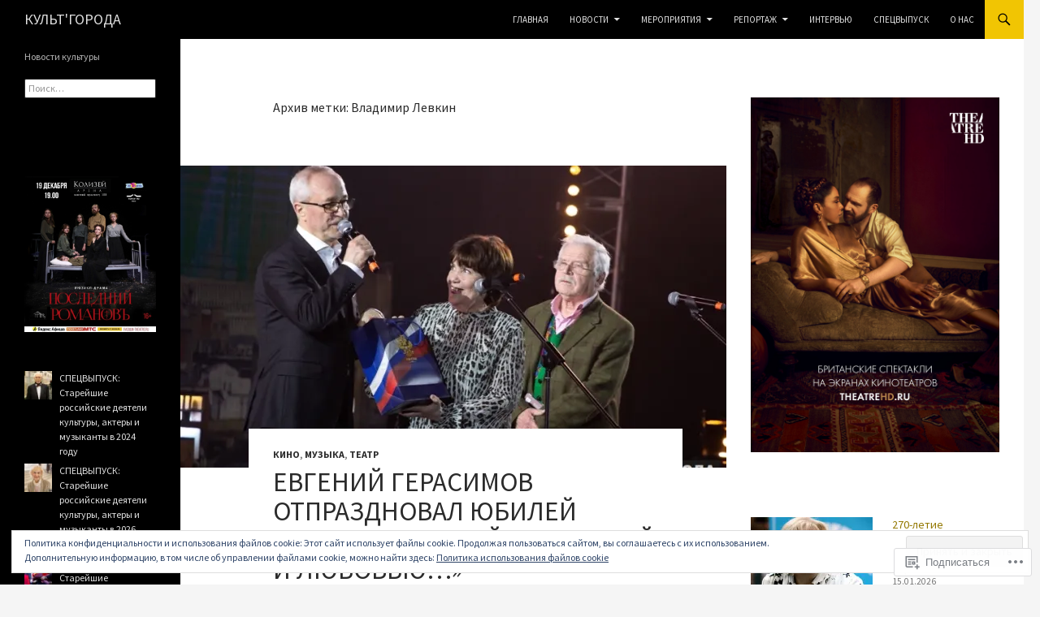

--- FILE ---
content_type: text/html; charset=UTF-8
request_url: https://cultgoroda.com/tag/%D0%B2%D0%BB%D0%B0%D0%B4%D0%B8%D0%BC%D0%B8%D1%80-%D0%BB%D0%B5%D0%B2%D0%BA%D0%B8%D0%BD/
body_size: 49818
content:
<!DOCTYPE html>
<!--[if IE 7]>
<html class="ie ie7" lang="ru-RU">
<![endif]-->
<!--[if IE 8]>
<html class="ie ie8" lang="ru-RU">
<![endif]-->
<!--[if !(IE 7) & !(IE 8)]><!-->
<html lang="ru-RU">
<!--<![endif]-->
<head>
	<meta charset="UTF-8">
	<meta name="viewport" content="width=device-width">
	<title>Владимир Левкин | КУЛЬТ&#039;ГОРОДА</title>
	<link rel="profile" href="https://gmpg.org/xfn/11">
	<link rel="pingback" href="https://cultgoroda.com/xmlrpc.php">
	<!--[if lt IE 9]>
	<script src="https://s0.wp.com/wp-content/themes/pub/twentyfourteen/js/html5.js?m=1394055187i&amp;ver=3.7.0"></script>
	<![endif]-->
	<script type="text/javascript">
  WebFontConfig = {"google":{"families":["Source+Sans+Pro:r:latin,latin-ext,cyrillic,cyrillic-ext","Source+Sans+Pro:r,i,b,bi:latin,latin-ext,cyrillic,cyrillic-ext"]},"api_url":"https:\/\/fonts-api.wp.com\/css"};
  (function() {
    var wf = document.createElement('script');
    wf.src = '/wp-content/plugins/custom-fonts/js/webfont.js';
    wf.type = 'text/javascript';
    wf.async = 'true';
    var s = document.getElementsByTagName('script')[0];
    s.parentNode.insertBefore(wf, s);
	})();
</script><style id="jetpack-custom-fonts-css">.wf-active .site-title{font-family:"Source Sans Pro",sans-serif;font-weight:400;font-style:normal}.wf-active body{font-family:"Source Sans Pro",sans-serif}.wf-active body, .wf-active input, .wf-active select, .wf-active textarea{font-family:"Source Sans Pro",sans-serif}.wf-active #page .entry-content div.sharedaddy h3, .wf-active #page .entry-summary div.sharedaddy h3, .wf-active #page .entry-content h3.sd-title, .wf-active #page .entry-summary h3.sd-title, .wf-active #primary div.sharedaddy .jp-relatedposts-headline em, .wf-active .pd-rating{font-family:"Source Sans Pro",sans-serif}.wf-active h1, .wf-active h2:not(.site-description), .wf-active h3, .wf-active h4, .wf-active h5, .wf-active h6{font-family:"Source Sans Pro",sans-serif;font-weight:400;font-style:normal}.wf-active h1{font-style:normal;font-weight:400}.wf-active h2:not(.site-description){font-style:normal;font-weight:400}.wf-active h3{font-style:normal;font-weight:400}.wf-active h4{font-style:normal;font-weight:400}.wf-active h5{font-style:normal;font-weight:400}.wf-active h6{font-style:normal;font-weight:400}.wf-active th{font-weight:400;font-style:normal}.wf-active .entry-title{font-weight:400;font-style:normal}</style>
<meta name='robots' content='max-image-preview:large' />

<!-- Async WordPress.com Remote Login -->
<script id="wpcom_remote_login_js">
var wpcom_remote_login_extra_auth = '';
function wpcom_remote_login_remove_dom_node_id( element_id ) {
	var dom_node = document.getElementById( element_id );
	if ( dom_node ) { dom_node.parentNode.removeChild( dom_node ); }
}
function wpcom_remote_login_remove_dom_node_classes( class_name ) {
	var dom_nodes = document.querySelectorAll( '.' + class_name );
	for ( var i = 0; i < dom_nodes.length; i++ ) {
		dom_nodes[ i ].parentNode.removeChild( dom_nodes[ i ] );
	}
}
function wpcom_remote_login_final_cleanup() {
	wpcom_remote_login_remove_dom_node_classes( "wpcom_remote_login_msg" );
	wpcom_remote_login_remove_dom_node_id( "wpcom_remote_login_key" );
	wpcom_remote_login_remove_dom_node_id( "wpcom_remote_login_validate" );
	wpcom_remote_login_remove_dom_node_id( "wpcom_remote_login_js" );
	wpcom_remote_login_remove_dom_node_id( "wpcom_request_access_iframe" );
	wpcom_remote_login_remove_dom_node_id( "wpcom_request_access_styles" );
}

// Watch for messages back from the remote login
window.addEventListener( "message", function( e ) {
	if ( e.origin === "https://r-login.wordpress.com" ) {
		var data = {};
		try {
			data = JSON.parse( e.data );
		} catch( e ) {
			wpcom_remote_login_final_cleanup();
			return;
		}

		if ( data.msg === 'LOGIN' ) {
			// Clean up the login check iframe
			wpcom_remote_login_remove_dom_node_id( "wpcom_remote_login_key" );

			var id_regex = new RegExp( /^[0-9]+$/ );
			var token_regex = new RegExp( /^.*|.*|.*$/ );
			if (
				token_regex.test( data.token )
				&& id_regex.test( data.wpcomid )
			) {
				// We have everything we need to ask for a login
				var script = document.createElement( "script" );
				script.setAttribute( "id", "wpcom_remote_login_validate" );
				script.src = '/remote-login.php?wpcom_remote_login=validate'
					+ '&wpcomid=' + data.wpcomid
					+ '&token=' + encodeURIComponent( data.token )
					+ '&host=' + window.location.protocol
					+ '//' + window.location.hostname
					+ '&postid=2841'
					+ '&is_singular=';
				document.body.appendChild( script );
			}

			return;
		}

		// Safari ITP, not logged in, so redirect
		if ( data.msg === 'LOGIN-REDIRECT' ) {
			window.location = 'https://wordpress.com/log-in?redirect_to=' + window.location.href;
			return;
		}

		// Safari ITP, storage access failed, remove the request
		if ( data.msg === 'LOGIN-REMOVE' ) {
			var css_zap = 'html { -webkit-transition: margin-top 1s; transition: margin-top 1s; } /* 9001 */ html { margin-top: 0 !important; } * html body { margin-top: 0 !important; } @media screen and ( max-width: 782px ) { html { margin-top: 0 !important; } * html body { margin-top: 0 !important; } }';
			var style_zap = document.createElement( 'style' );
			style_zap.type = 'text/css';
			style_zap.appendChild( document.createTextNode( css_zap ) );
			document.body.appendChild( style_zap );

			var e = document.getElementById( 'wpcom_request_access_iframe' );
			e.parentNode.removeChild( e );

			document.cookie = 'wordpress_com_login_access=denied; path=/; max-age=31536000';

			return;
		}

		// Safari ITP
		if ( data.msg === 'REQUEST_ACCESS' ) {
			console.log( 'request access: safari' );

			// Check ITP iframe enable/disable knob
			if ( wpcom_remote_login_extra_auth !== 'safari_itp_iframe' ) {
				return;
			}

			// If we are in a "private window" there is no ITP.
			var private_window = false;
			try {
				var opendb = window.openDatabase( null, null, null, null );
			} catch( e ) {
				private_window = true;
			}

			if ( private_window ) {
				console.log( 'private window' );
				return;
			}

			var iframe = document.createElement( 'iframe' );
			iframe.id = 'wpcom_request_access_iframe';
			iframe.setAttribute( 'scrolling', 'no' );
			iframe.setAttribute( 'sandbox', 'allow-storage-access-by-user-activation allow-scripts allow-same-origin allow-top-navigation-by-user-activation' );
			iframe.src = 'https://r-login.wordpress.com/remote-login.php?wpcom_remote_login=request_access&origin=' + encodeURIComponent( data.origin ) + '&wpcomid=' + encodeURIComponent( data.wpcomid );

			var css = 'html { -webkit-transition: margin-top 1s; transition: margin-top 1s; } /* 9001 */ html { margin-top: 46px !important; } * html body { margin-top: 46px !important; } @media screen and ( max-width: 660px ) { html { margin-top: 71px !important; } * html body { margin-top: 71px !important; } #wpcom_request_access_iframe { display: block; height: 71px !important; } } #wpcom_request_access_iframe { border: 0px; height: 46px; position: fixed; top: 0; left: 0; width: 100%; min-width: 100%; z-index: 99999; background: #23282d; } ';

			var style = document.createElement( 'style' );
			style.type = 'text/css';
			style.id = 'wpcom_request_access_styles';
			style.appendChild( document.createTextNode( css ) );
			document.body.appendChild( style );

			document.body.appendChild( iframe );
		}

		if ( data.msg === 'DONE' ) {
			wpcom_remote_login_final_cleanup();
		}
	}
}, false );

// Inject the remote login iframe after the page has had a chance to load
// more critical resources
window.addEventListener( "DOMContentLoaded", function( e ) {
	var iframe = document.createElement( "iframe" );
	iframe.style.display = "none";
	iframe.setAttribute( "scrolling", "no" );
	iframe.setAttribute( "id", "wpcom_remote_login_key" );
	iframe.src = "https://r-login.wordpress.com/remote-login.php"
		+ "?wpcom_remote_login=key"
		+ "&origin=aHR0cHM6Ly9jdWx0Z29yb2RhLmNvbQ%3D%3D"
		+ "&wpcomid=186887299"
		+ "&time=" + Math.floor( Date.now() / 1000 );
	document.body.appendChild( iframe );
}, false );
</script>
<link rel='dns-prefetch' href='//s0.wp.com' />
<link rel='dns-prefetch' href='//fonts-api.wp.com' />
<link rel='dns-prefetch' href='//af.pubmine.com' />
<link href='https://fonts.gstatic.com' crossorigin rel='preconnect' />
<link rel="alternate" type="application/rss+xml" title="КУЛЬТ&#039;ГОРОДА &raquo; Лента" href="https://cultgoroda.com/feed/" />
<link rel="alternate" type="application/rss+xml" title="КУЛЬТ&#039;ГОРОДА &raquo; Лента комментариев" href="https://cultgoroda.com/comments/feed/" />
<link rel="alternate" type="application/rss+xml" title="КУЛЬТ&#039;ГОРОДА &raquo; Лента метки Владимир Левкин" href="https://cultgoroda.com/tag/%d0%b2%d0%bb%d0%b0%d0%b4%d0%b8%d0%bc%d0%b8%d1%80-%d0%bb%d0%b5%d0%b2%d0%ba%d0%b8%d0%bd/feed/" />
	<script type="text/javascript">
		/* <![CDATA[ */
		function addLoadEvent(func) {
			var oldonload = window.onload;
			if (typeof window.onload != 'function') {
				window.onload = func;
			} else {
				window.onload = function () {
					oldonload();
					func();
				}
			}
		}
		/* ]]> */
	</script>
	<link crossorigin='anonymous' rel='stylesheet' id='all-css-0-1' href='/wp-content/mu-plugins/widgets/eu-cookie-law/templates/style.css?m=1642463000i&cssminify=yes' type='text/css' media='all' />
<style id='wp-emoji-styles-inline-css'>

	img.wp-smiley, img.emoji {
		display: inline !important;
		border: none !important;
		box-shadow: none !important;
		height: 1em !important;
		width: 1em !important;
		margin: 0 0.07em !important;
		vertical-align: -0.1em !important;
		background: none !important;
		padding: 0 !important;
	}
/*# sourceURL=wp-emoji-styles-inline-css */
</style>
<link crossorigin='anonymous' rel='stylesheet' id='all-css-2-1' href='/wp-content/plugins/gutenberg-core/v22.2.0/build/styles/block-library/style.css?m=1764855221i&cssminify=yes' type='text/css' media='all' />
<style id='wp-block-library-inline-css'>
.has-text-align-justify {
	text-align:justify;
}
.has-text-align-justify{text-align:justify;}

/*# sourceURL=wp-block-library-inline-css */
</style><style id='wp-block-columns-inline-css'>
.wp-block-columns{box-sizing:border-box;display:flex;flex-wrap:wrap!important}@media (min-width:782px){.wp-block-columns{flex-wrap:nowrap!important}}.wp-block-columns{align-items:normal!important}.wp-block-columns.are-vertically-aligned-top{align-items:flex-start}.wp-block-columns.are-vertically-aligned-center{align-items:center}.wp-block-columns.are-vertically-aligned-bottom{align-items:flex-end}@media (max-width:781px){.wp-block-columns:not(.is-not-stacked-on-mobile)>.wp-block-column{flex-basis:100%!important}}@media (min-width:782px){.wp-block-columns:not(.is-not-stacked-on-mobile)>.wp-block-column{flex-basis:0;flex-grow:1}.wp-block-columns:not(.is-not-stacked-on-mobile)>.wp-block-column[style*=flex-basis]{flex-grow:0}}.wp-block-columns.is-not-stacked-on-mobile{flex-wrap:nowrap!important}.wp-block-columns.is-not-stacked-on-mobile>.wp-block-column{flex-basis:0;flex-grow:1}.wp-block-columns.is-not-stacked-on-mobile>.wp-block-column[style*=flex-basis]{flex-grow:0}:where(.wp-block-columns){margin-bottom:1.75em}:where(.wp-block-columns.has-background){padding:1.25em 2.375em}.wp-block-column{flex-grow:1;min-width:0;overflow-wrap:break-word;word-break:break-word}.wp-block-column.is-vertically-aligned-top{align-self:flex-start}.wp-block-column.is-vertically-aligned-center{align-self:center}.wp-block-column.is-vertically-aligned-bottom{align-self:flex-end}.wp-block-column.is-vertically-aligned-stretch{align-self:stretch}.wp-block-column.is-vertically-aligned-bottom,.wp-block-column.is-vertically-aligned-center,.wp-block-column.is-vertically-aligned-top{width:100%}
/*# sourceURL=/wp-content/plugins/gutenberg-core/v22.2.0/build/styles/block-library/columns/style.css */
</style>
<style id='wp-block-separator-inline-css'>
@charset "UTF-8";.wp-block-separator{border:none;border-top:2px solid}:root :where(.wp-block-separator.is-style-dots){height:auto;line-height:1;text-align:center}:root :where(.wp-block-separator.is-style-dots):before{color:currentColor;content:"···";font-family:serif;font-size:1.5em;letter-spacing:2em;padding-left:2em}.wp-block-separator.is-style-dots{background:none!important;border:none!important}
/*# sourceURL=/wp-content/plugins/gutenberg-core/v22.2.0/build/styles/block-library/separator/style.css */
</style>
<style id='wp-block-separator-theme-inline-css'>
.wp-block-separator.has-css-opacity{opacity:.4}.wp-block-separator{border:none;border-bottom:2px solid;margin-left:auto;margin-right:auto}.wp-block-separator.has-alpha-channel-opacity{opacity:1}.wp-block-separator:not(.is-style-wide):not(.is-style-dots){width:100px}.wp-block-separator.has-background:not(.is-style-dots){border-bottom:none;height:1px}.wp-block-separator.has-background:not(.is-style-wide):not(.is-style-dots){height:2px}
/*# sourceURL=/wp-content/plugins/gutenberg-core/v22.2.0/build/styles/block-library/separator/theme.css */
</style>
<style id='wp-block-social-links-inline-css'>
.wp-block-social-links{background:none;box-sizing:border-box;margin-left:0;padding-left:0;padding-right:0;text-indent:0}.wp-block-social-links .wp-social-link a,.wp-block-social-links .wp-social-link a:hover{border-bottom:0;box-shadow:none;text-decoration:none}.wp-block-social-links .wp-social-link svg{height:1em;width:1em}.wp-block-social-links .wp-social-link span:not(.screen-reader-text){font-size:.65em;margin-left:.5em;margin-right:.5em}.wp-block-social-links.has-small-icon-size{font-size:16px}.wp-block-social-links,.wp-block-social-links.has-normal-icon-size{font-size:24px}.wp-block-social-links.has-large-icon-size{font-size:36px}.wp-block-social-links.has-huge-icon-size{font-size:48px}.wp-block-social-links.aligncenter{display:flex;justify-content:center}.wp-block-social-links.alignright{justify-content:flex-end}.wp-block-social-link{border-radius:9999px;display:block}@media not (prefers-reduced-motion){.wp-block-social-link{transition:transform .1s ease}}.wp-block-social-link{height:auto}.wp-block-social-link a{align-items:center;display:flex;line-height:0}.wp-block-social-link:hover{transform:scale(1.1)}.wp-block-social-links .wp-block-social-link.wp-social-link{display:inline-block;margin:0;padding:0}.wp-block-social-links .wp-block-social-link.wp-social-link .wp-block-social-link-anchor,.wp-block-social-links .wp-block-social-link.wp-social-link .wp-block-social-link-anchor svg,.wp-block-social-links .wp-block-social-link.wp-social-link .wp-block-social-link-anchor:active,.wp-block-social-links .wp-block-social-link.wp-social-link .wp-block-social-link-anchor:hover,.wp-block-social-links .wp-block-social-link.wp-social-link .wp-block-social-link-anchor:visited{fill:currentColor;color:currentColor}:where(.wp-block-social-links:not(.is-style-logos-only)) .wp-social-link{background-color:#f0f0f0;color:#444}:where(.wp-block-social-links:not(.is-style-logos-only)) .wp-social-link-amazon{background-color:#f90;color:#fff}:where(.wp-block-social-links:not(.is-style-logos-only)) .wp-social-link-bandcamp{background-color:#1ea0c3;color:#fff}:where(.wp-block-social-links:not(.is-style-logos-only)) .wp-social-link-behance{background-color:#0757fe;color:#fff}:where(.wp-block-social-links:not(.is-style-logos-only)) .wp-social-link-bluesky{background-color:#0a7aff;color:#fff}:where(.wp-block-social-links:not(.is-style-logos-only)) .wp-social-link-codepen{background-color:#1e1f26;color:#fff}:where(.wp-block-social-links:not(.is-style-logos-only)) .wp-social-link-deviantart{background-color:#02e49b;color:#fff}:where(.wp-block-social-links:not(.is-style-logos-only)) .wp-social-link-discord{background-color:#5865f2;color:#fff}:where(.wp-block-social-links:not(.is-style-logos-only)) .wp-social-link-dribbble{background-color:#e94c89;color:#fff}:where(.wp-block-social-links:not(.is-style-logos-only)) .wp-social-link-dropbox{background-color:#4280ff;color:#fff}:where(.wp-block-social-links:not(.is-style-logos-only)) .wp-social-link-etsy{background-color:#f45800;color:#fff}:where(.wp-block-social-links:not(.is-style-logos-only)) .wp-social-link-facebook{background-color:#0866ff;color:#fff}:where(.wp-block-social-links:not(.is-style-logos-only)) .wp-social-link-fivehundredpx{background-color:#000;color:#fff}:where(.wp-block-social-links:not(.is-style-logos-only)) .wp-social-link-flickr{background-color:#0461dd;color:#fff}:where(.wp-block-social-links:not(.is-style-logos-only)) .wp-social-link-foursquare{background-color:#e65678;color:#fff}:where(.wp-block-social-links:not(.is-style-logos-only)) .wp-social-link-github{background-color:#24292d;color:#fff}:where(.wp-block-social-links:not(.is-style-logos-only)) .wp-social-link-goodreads{background-color:#eceadd;color:#382110}:where(.wp-block-social-links:not(.is-style-logos-only)) .wp-social-link-google{background-color:#ea4434;color:#fff}:where(.wp-block-social-links:not(.is-style-logos-only)) .wp-social-link-gravatar{background-color:#1d4fc4;color:#fff}:where(.wp-block-social-links:not(.is-style-logos-only)) .wp-social-link-instagram{background-color:#f00075;color:#fff}:where(.wp-block-social-links:not(.is-style-logos-only)) .wp-social-link-lastfm{background-color:#e21b24;color:#fff}:where(.wp-block-social-links:not(.is-style-logos-only)) .wp-social-link-linkedin{background-color:#0d66c2;color:#fff}:where(.wp-block-social-links:not(.is-style-logos-only)) .wp-social-link-mastodon{background-color:#3288d4;color:#fff}:where(.wp-block-social-links:not(.is-style-logos-only)) .wp-social-link-medium{background-color:#000;color:#fff}:where(.wp-block-social-links:not(.is-style-logos-only)) .wp-social-link-meetup{background-color:#f6405f;color:#fff}:where(.wp-block-social-links:not(.is-style-logos-only)) .wp-social-link-patreon{background-color:#000;color:#fff}:where(.wp-block-social-links:not(.is-style-logos-only)) .wp-social-link-pinterest{background-color:#e60122;color:#fff}:where(.wp-block-social-links:not(.is-style-logos-only)) .wp-social-link-pocket{background-color:#ef4155;color:#fff}:where(.wp-block-social-links:not(.is-style-logos-only)) .wp-social-link-reddit{background-color:#ff4500;color:#fff}:where(.wp-block-social-links:not(.is-style-logos-only)) .wp-social-link-skype{background-color:#0478d7;color:#fff}:where(.wp-block-social-links:not(.is-style-logos-only)) .wp-social-link-snapchat{stroke:#000;background-color:#fefc00;color:#fff}:where(.wp-block-social-links:not(.is-style-logos-only)) .wp-social-link-soundcloud{background-color:#ff5600;color:#fff}:where(.wp-block-social-links:not(.is-style-logos-only)) .wp-social-link-spotify{background-color:#1bd760;color:#fff}:where(.wp-block-social-links:not(.is-style-logos-only)) .wp-social-link-telegram{background-color:#2aabee;color:#fff}:where(.wp-block-social-links:not(.is-style-logos-only)) .wp-social-link-threads{background-color:#000;color:#fff}:where(.wp-block-social-links:not(.is-style-logos-only)) .wp-social-link-tiktok{background-color:#000;color:#fff}:where(.wp-block-social-links:not(.is-style-logos-only)) .wp-social-link-tumblr{background-color:#011835;color:#fff}:where(.wp-block-social-links:not(.is-style-logos-only)) .wp-social-link-twitch{background-color:#6440a4;color:#fff}:where(.wp-block-social-links:not(.is-style-logos-only)) .wp-social-link-twitter{background-color:#1da1f2;color:#fff}:where(.wp-block-social-links:not(.is-style-logos-only)) .wp-social-link-vimeo{background-color:#1eb7ea;color:#fff}:where(.wp-block-social-links:not(.is-style-logos-only)) .wp-social-link-vk{background-color:#4680c2;color:#fff}:where(.wp-block-social-links:not(.is-style-logos-only)) .wp-social-link-wordpress{background-color:#3499cd;color:#fff}:where(.wp-block-social-links:not(.is-style-logos-only)) .wp-social-link-whatsapp{background-color:#25d366;color:#fff}:where(.wp-block-social-links:not(.is-style-logos-only)) .wp-social-link-x{background-color:#000;color:#fff}:where(.wp-block-social-links:not(.is-style-logos-only)) .wp-social-link-yelp{background-color:#d32422;color:#fff}:where(.wp-block-social-links:not(.is-style-logos-only)) .wp-social-link-youtube{background-color:red;color:#fff}:where(.wp-block-social-links.is-style-logos-only) .wp-social-link{background:none}:where(.wp-block-social-links.is-style-logos-only) .wp-social-link svg{height:1.25em;width:1.25em}:where(.wp-block-social-links.is-style-logos-only) .wp-social-link-amazon{color:#f90}:where(.wp-block-social-links.is-style-logos-only) .wp-social-link-bandcamp{color:#1ea0c3}:where(.wp-block-social-links.is-style-logos-only) .wp-social-link-behance{color:#0757fe}:where(.wp-block-social-links.is-style-logos-only) .wp-social-link-bluesky{color:#0a7aff}:where(.wp-block-social-links.is-style-logos-only) .wp-social-link-codepen{color:#1e1f26}:where(.wp-block-social-links.is-style-logos-only) .wp-social-link-deviantart{color:#02e49b}:where(.wp-block-social-links.is-style-logos-only) .wp-social-link-discord{color:#5865f2}:where(.wp-block-social-links.is-style-logos-only) .wp-social-link-dribbble{color:#e94c89}:where(.wp-block-social-links.is-style-logos-only) .wp-social-link-dropbox{color:#4280ff}:where(.wp-block-social-links.is-style-logos-only) .wp-social-link-etsy{color:#f45800}:where(.wp-block-social-links.is-style-logos-only) .wp-social-link-facebook{color:#0866ff}:where(.wp-block-social-links.is-style-logos-only) .wp-social-link-fivehundredpx{color:#000}:where(.wp-block-social-links.is-style-logos-only) .wp-social-link-flickr{color:#0461dd}:where(.wp-block-social-links.is-style-logos-only) .wp-social-link-foursquare{color:#e65678}:where(.wp-block-social-links.is-style-logos-only) .wp-social-link-github{color:#24292d}:where(.wp-block-social-links.is-style-logos-only) .wp-social-link-goodreads{color:#382110}:where(.wp-block-social-links.is-style-logos-only) .wp-social-link-google{color:#ea4434}:where(.wp-block-social-links.is-style-logos-only) .wp-social-link-gravatar{color:#1d4fc4}:where(.wp-block-social-links.is-style-logos-only) .wp-social-link-instagram{color:#f00075}:where(.wp-block-social-links.is-style-logos-only) .wp-social-link-lastfm{color:#e21b24}:where(.wp-block-social-links.is-style-logos-only) .wp-social-link-linkedin{color:#0d66c2}:where(.wp-block-social-links.is-style-logos-only) .wp-social-link-mastodon{color:#3288d4}:where(.wp-block-social-links.is-style-logos-only) .wp-social-link-medium{color:#000}:where(.wp-block-social-links.is-style-logos-only) .wp-social-link-meetup{color:#f6405f}:where(.wp-block-social-links.is-style-logos-only) .wp-social-link-patreon{color:#000}:where(.wp-block-social-links.is-style-logos-only) .wp-social-link-pinterest{color:#e60122}:where(.wp-block-social-links.is-style-logos-only) .wp-social-link-pocket{color:#ef4155}:where(.wp-block-social-links.is-style-logos-only) .wp-social-link-reddit{color:#ff4500}:where(.wp-block-social-links.is-style-logos-only) .wp-social-link-skype{color:#0478d7}:where(.wp-block-social-links.is-style-logos-only) .wp-social-link-snapchat{stroke:#000;color:#fff}:where(.wp-block-social-links.is-style-logos-only) .wp-social-link-soundcloud{color:#ff5600}:where(.wp-block-social-links.is-style-logos-only) .wp-social-link-spotify{color:#1bd760}:where(.wp-block-social-links.is-style-logos-only) .wp-social-link-telegram{color:#2aabee}:where(.wp-block-social-links.is-style-logos-only) .wp-social-link-threads{color:#000}:where(.wp-block-social-links.is-style-logos-only) .wp-social-link-tiktok{color:#000}:where(.wp-block-social-links.is-style-logos-only) .wp-social-link-tumblr{color:#011835}:where(.wp-block-social-links.is-style-logos-only) .wp-social-link-twitch{color:#6440a4}:where(.wp-block-social-links.is-style-logos-only) .wp-social-link-twitter{color:#1da1f2}:where(.wp-block-social-links.is-style-logos-only) .wp-social-link-vimeo{color:#1eb7ea}:where(.wp-block-social-links.is-style-logos-only) .wp-social-link-vk{color:#4680c2}:where(.wp-block-social-links.is-style-logos-only) .wp-social-link-whatsapp{color:#25d366}:where(.wp-block-social-links.is-style-logos-only) .wp-social-link-wordpress{color:#3499cd}:where(.wp-block-social-links.is-style-logos-only) .wp-social-link-x{color:#000}:where(.wp-block-social-links.is-style-logos-only) .wp-social-link-yelp{color:#d32422}:where(.wp-block-social-links.is-style-logos-only) .wp-social-link-youtube{color:red}.wp-block-social-links.is-style-pill-shape .wp-social-link{width:auto}:root :where(.wp-block-social-links .wp-social-link a){padding:.25em}:root :where(.wp-block-social-links.is-style-logos-only .wp-social-link a){padding:0}:root :where(.wp-block-social-links.is-style-pill-shape .wp-social-link a){padding-left:.6666666667em;padding-right:.6666666667em}.wp-block-social-links:not(.has-icon-color):not(.has-icon-background-color) .wp-social-link-snapchat .wp-block-social-link-label{color:#000}
/*# sourceURL=/wp-content/plugins/gutenberg-core/v22.2.0/build/styles/block-library/social-links/style.css */
</style>
<style id='wp-block-calendar-inline-css'>
.wp-block-calendar{text-align:center}.wp-block-calendar td,.wp-block-calendar th{border:1px solid;padding:.25em}.wp-block-calendar th{font-weight:400}.wp-block-calendar caption{background-color:inherit}.wp-block-calendar table{border-collapse:collapse;width:100%}.wp-block-calendar table.has-background th{background-color:inherit}.wp-block-calendar table.has-text-color th{color:inherit}.wp-block-calendar :where(table:not(.has-text-color)){color:#40464d}.wp-block-calendar :where(table:not(.has-text-color)) td,.wp-block-calendar :where(table:not(.has-text-color)) th{border-color:#ddd}:where(.wp-block-calendar table:not(.has-background) th){background:#ddd}
/*# sourceURL=/wp-content/plugins/gutenberg-core/v22.2.0/build/styles/block-library/calendar/style.css */
</style>
<style id='wp-block-image-inline-css'>
.wp-block-image>a,.wp-block-image>figure>a{display:inline-block}.wp-block-image img{box-sizing:border-box;height:auto;max-width:100%;vertical-align:bottom}@media not (prefers-reduced-motion){.wp-block-image img.hide{visibility:hidden}.wp-block-image img.show{animation:show-content-image .4s}}.wp-block-image[style*=border-radius] img,.wp-block-image[style*=border-radius]>a{border-radius:inherit}.wp-block-image.has-custom-border img{box-sizing:border-box}.wp-block-image.aligncenter{text-align:center}.wp-block-image.alignfull>a,.wp-block-image.alignwide>a{width:100%}.wp-block-image.alignfull img,.wp-block-image.alignwide img{height:auto;width:100%}.wp-block-image .aligncenter,.wp-block-image .alignleft,.wp-block-image .alignright,.wp-block-image.aligncenter,.wp-block-image.alignleft,.wp-block-image.alignright{display:table}.wp-block-image .aligncenter>figcaption,.wp-block-image .alignleft>figcaption,.wp-block-image .alignright>figcaption,.wp-block-image.aligncenter>figcaption,.wp-block-image.alignleft>figcaption,.wp-block-image.alignright>figcaption{caption-side:bottom;display:table-caption}.wp-block-image .alignleft{float:left;margin:.5em 1em .5em 0}.wp-block-image .alignright{float:right;margin:.5em 0 .5em 1em}.wp-block-image .aligncenter{margin-left:auto;margin-right:auto}.wp-block-image :where(figcaption){margin-bottom:1em;margin-top:.5em}.wp-block-image.is-style-circle-mask img{border-radius:9999px}@supports ((-webkit-mask-image:none) or (mask-image:none)) or (-webkit-mask-image:none){.wp-block-image.is-style-circle-mask img{border-radius:0;-webkit-mask-image:url('data:image/svg+xml;utf8,<svg viewBox="0 0 100 100" xmlns="http://www.w3.org/2000/svg"><circle cx="50" cy="50" r="50"/></svg>');mask-image:url('data:image/svg+xml;utf8,<svg viewBox="0 0 100 100" xmlns="http://www.w3.org/2000/svg"><circle cx="50" cy="50" r="50"/></svg>');mask-mode:alpha;-webkit-mask-position:center;mask-position:center;-webkit-mask-repeat:no-repeat;mask-repeat:no-repeat;-webkit-mask-size:contain;mask-size:contain}}:root :where(.wp-block-image.is-style-rounded img,.wp-block-image .is-style-rounded img){border-radius:9999px}.wp-block-image figure{margin:0}.wp-lightbox-container{display:flex;flex-direction:column;position:relative}.wp-lightbox-container img{cursor:zoom-in}.wp-lightbox-container img:hover+button{opacity:1}.wp-lightbox-container button{align-items:center;backdrop-filter:blur(16px) saturate(180%);background-color:#5a5a5a40;border:none;border-radius:4px;cursor:zoom-in;display:flex;height:20px;justify-content:center;opacity:0;padding:0;position:absolute;right:16px;text-align:center;top:16px;width:20px;z-index:100}@media not (prefers-reduced-motion){.wp-lightbox-container button{transition:opacity .2s ease}}.wp-lightbox-container button:focus-visible{outline:3px auto #5a5a5a40;outline:3px auto -webkit-focus-ring-color;outline-offset:3px}.wp-lightbox-container button:hover{cursor:pointer;opacity:1}.wp-lightbox-container button:focus{opacity:1}.wp-lightbox-container button:focus,.wp-lightbox-container button:hover,.wp-lightbox-container button:not(:hover):not(:active):not(.has-background){background-color:#5a5a5a40;border:none}.wp-lightbox-overlay{box-sizing:border-box;cursor:zoom-out;height:100vh;left:0;overflow:hidden;position:fixed;top:0;visibility:hidden;width:100%;z-index:100000}.wp-lightbox-overlay .close-button{align-items:center;cursor:pointer;display:flex;justify-content:center;min-height:40px;min-width:40px;padding:0;position:absolute;right:calc(env(safe-area-inset-right) + 16px);top:calc(env(safe-area-inset-top) + 16px);z-index:5000000}.wp-lightbox-overlay .close-button:focus,.wp-lightbox-overlay .close-button:hover,.wp-lightbox-overlay .close-button:not(:hover):not(:active):not(.has-background){background:none;border:none}.wp-lightbox-overlay .lightbox-image-container{height:var(--wp--lightbox-container-height);left:50%;overflow:hidden;position:absolute;top:50%;transform:translate(-50%,-50%);transform-origin:top left;width:var(--wp--lightbox-container-width);z-index:9999999999}.wp-lightbox-overlay .wp-block-image{align-items:center;box-sizing:border-box;display:flex;height:100%;justify-content:center;margin:0;position:relative;transform-origin:0 0;width:100%;z-index:3000000}.wp-lightbox-overlay .wp-block-image img{height:var(--wp--lightbox-image-height);min-height:var(--wp--lightbox-image-height);min-width:var(--wp--lightbox-image-width);width:var(--wp--lightbox-image-width)}.wp-lightbox-overlay .wp-block-image figcaption{display:none}.wp-lightbox-overlay button{background:none;border:none}.wp-lightbox-overlay .scrim{background-color:#fff;height:100%;opacity:.9;position:absolute;width:100%;z-index:2000000}.wp-lightbox-overlay.active{visibility:visible}@media not (prefers-reduced-motion){.wp-lightbox-overlay.active{animation:turn-on-visibility .25s both}.wp-lightbox-overlay.active img{animation:turn-on-visibility .35s both}.wp-lightbox-overlay.show-closing-animation:not(.active){animation:turn-off-visibility .35s both}.wp-lightbox-overlay.show-closing-animation:not(.active) img{animation:turn-off-visibility .25s both}.wp-lightbox-overlay.zoom.active{animation:none;opacity:1;visibility:visible}.wp-lightbox-overlay.zoom.active .lightbox-image-container{animation:lightbox-zoom-in .4s}.wp-lightbox-overlay.zoom.active .lightbox-image-container img{animation:none}.wp-lightbox-overlay.zoom.active .scrim{animation:turn-on-visibility .4s forwards}.wp-lightbox-overlay.zoom.show-closing-animation:not(.active){animation:none}.wp-lightbox-overlay.zoom.show-closing-animation:not(.active) .lightbox-image-container{animation:lightbox-zoom-out .4s}.wp-lightbox-overlay.zoom.show-closing-animation:not(.active) .lightbox-image-container img{animation:none}.wp-lightbox-overlay.zoom.show-closing-animation:not(.active) .scrim{animation:turn-off-visibility .4s forwards}}@keyframes show-content-image{0%{visibility:hidden}99%{visibility:hidden}to{visibility:visible}}@keyframes turn-on-visibility{0%{opacity:0}to{opacity:1}}@keyframes turn-off-visibility{0%{opacity:1;visibility:visible}99%{opacity:0;visibility:visible}to{opacity:0;visibility:hidden}}@keyframes lightbox-zoom-in{0%{transform:translate(calc((-100vw + var(--wp--lightbox-scrollbar-width))/2 + var(--wp--lightbox-initial-left-position)),calc(-50vh + var(--wp--lightbox-initial-top-position))) scale(var(--wp--lightbox-scale))}to{transform:translate(-50%,-50%) scale(1)}}@keyframes lightbox-zoom-out{0%{transform:translate(-50%,-50%) scale(1);visibility:visible}99%{visibility:visible}to{transform:translate(calc((-100vw + var(--wp--lightbox-scrollbar-width))/2 + var(--wp--lightbox-initial-left-position)),calc(-50vh + var(--wp--lightbox-initial-top-position))) scale(var(--wp--lightbox-scale));visibility:hidden}}
/*# sourceURL=/wp-content/plugins/gutenberg-core/v22.2.0/build/styles/block-library/image/style.css */
</style>
<style id='wp-block-image-theme-inline-css'>
:root :where(.wp-block-image figcaption){color:#555;font-size:13px;text-align:center}.is-dark-theme :root :where(.wp-block-image figcaption){color:#ffffffa6}.wp-block-image{margin:0 0 1em}
/*# sourceURL=/wp-content/plugins/gutenberg-core/v22.2.0/build/styles/block-library/image/theme.css */
</style>
<style id='wp-block-latest-posts-inline-css'>
.wp-block-latest-posts{box-sizing:border-box}.wp-block-latest-posts.alignleft{margin-right:2em}.wp-block-latest-posts.alignright{margin-left:2em}.wp-block-latest-posts.wp-block-latest-posts__list{list-style:none}.wp-block-latest-posts.wp-block-latest-posts__list li{clear:both;overflow-wrap:break-word}.wp-block-latest-posts.is-grid{display:flex;flex-wrap:wrap}.wp-block-latest-posts.is-grid li{margin:0 1.25em 1.25em 0;width:100%}@media (min-width:600px){.wp-block-latest-posts.columns-2 li{width:calc(50% - .625em)}.wp-block-latest-posts.columns-2 li:nth-child(2n){margin-right:0}.wp-block-latest-posts.columns-3 li{width:calc(33.33333% - .83333em)}.wp-block-latest-posts.columns-3 li:nth-child(3n){margin-right:0}.wp-block-latest-posts.columns-4 li{width:calc(25% - .9375em)}.wp-block-latest-posts.columns-4 li:nth-child(4n){margin-right:0}.wp-block-latest-posts.columns-5 li{width:calc(20% - 1em)}.wp-block-latest-posts.columns-5 li:nth-child(5n){margin-right:0}.wp-block-latest-posts.columns-6 li{width:calc(16.66667% - 1.04167em)}.wp-block-latest-posts.columns-6 li:nth-child(6n){margin-right:0}}:root :where(.wp-block-latest-posts.is-grid){padding:0}:root :where(.wp-block-latest-posts.wp-block-latest-posts__list){padding-left:0}.wp-block-latest-posts__post-author,.wp-block-latest-posts__post-date{display:block;font-size:.8125em}.wp-block-latest-posts__post-excerpt,.wp-block-latest-posts__post-full-content{margin-bottom:1em;margin-top:.5em}.wp-block-latest-posts__featured-image a{display:inline-block}.wp-block-latest-posts__featured-image img{height:auto;max-width:100%;width:auto}.wp-block-latest-posts__featured-image.alignleft{float:left;margin-right:1em}.wp-block-latest-posts__featured-image.alignright{float:right;margin-left:1em}.wp-block-latest-posts__featured-image.aligncenter{margin-bottom:1em;text-align:center}
/*# sourceURL=/wp-content/plugins/gutenberg-core/v22.2.0/build/styles/block-library/latest-posts/style.css */
</style>
<style id='wp-block-tag-cloud-inline-css'>
.wp-block-tag-cloud{box-sizing:border-box}.wp-block-tag-cloud.aligncenter{justify-content:center;text-align:center}.wp-block-tag-cloud a{display:inline-block;margin-right:5px}.wp-block-tag-cloud span{display:inline-block;margin-left:5px;text-decoration:none}:root :where(.wp-block-tag-cloud.is-style-outline){display:flex;flex-wrap:wrap;gap:1ch}:root :where(.wp-block-tag-cloud.is-style-outline a){border:1px solid;font-size:unset!important;margin-right:0;padding:1ch 2ch;text-decoration:none!important}
/*# sourceURL=/wp-content/plugins/gutenberg-core/v22.2.0/build/styles/block-library/tag-cloud/style.css */
</style>
<style id='global-styles-inline-css'>
:root{--wp--preset--aspect-ratio--square: 1;--wp--preset--aspect-ratio--4-3: 4/3;--wp--preset--aspect-ratio--3-4: 3/4;--wp--preset--aspect-ratio--3-2: 3/2;--wp--preset--aspect-ratio--2-3: 2/3;--wp--preset--aspect-ratio--16-9: 16/9;--wp--preset--aspect-ratio--9-16: 9/16;--wp--preset--color--black: #000;--wp--preset--color--cyan-bluish-gray: #abb8c3;--wp--preset--color--white: #fff;--wp--preset--color--pale-pink: #f78da7;--wp--preset--color--vivid-red: #cf2e2e;--wp--preset--color--luminous-vivid-orange: #ff6900;--wp--preset--color--luminous-vivid-amber: #fcb900;--wp--preset--color--light-green-cyan: #7bdcb5;--wp--preset--color--vivid-green-cyan: #00d084;--wp--preset--color--pale-cyan-blue: #8ed1fc;--wp--preset--color--vivid-cyan-blue: #0693e3;--wp--preset--color--vivid-purple: #9b51e0;--wp--preset--color--green: #24890d;--wp--preset--color--dark-gray: #2b2b2b;--wp--preset--color--medium-gray: #767676;--wp--preset--color--light-gray: #f5f5f5;--wp--preset--gradient--vivid-cyan-blue-to-vivid-purple: linear-gradient(135deg,rgb(6,147,227) 0%,rgb(155,81,224) 100%);--wp--preset--gradient--light-green-cyan-to-vivid-green-cyan: linear-gradient(135deg,rgb(122,220,180) 0%,rgb(0,208,130) 100%);--wp--preset--gradient--luminous-vivid-amber-to-luminous-vivid-orange: linear-gradient(135deg,rgb(252,185,0) 0%,rgb(255,105,0) 100%);--wp--preset--gradient--luminous-vivid-orange-to-vivid-red: linear-gradient(135deg,rgb(255,105,0) 0%,rgb(207,46,46) 100%);--wp--preset--gradient--very-light-gray-to-cyan-bluish-gray: linear-gradient(135deg,rgb(238,238,238) 0%,rgb(169,184,195) 100%);--wp--preset--gradient--cool-to-warm-spectrum: linear-gradient(135deg,rgb(74,234,220) 0%,rgb(151,120,209) 20%,rgb(207,42,186) 40%,rgb(238,44,130) 60%,rgb(251,105,98) 80%,rgb(254,248,76) 100%);--wp--preset--gradient--blush-light-purple: linear-gradient(135deg,rgb(255,206,236) 0%,rgb(152,150,240) 100%);--wp--preset--gradient--blush-bordeaux: linear-gradient(135deg,rgb(254,205,165) 0%,rgb(254,45,45) 50%,rgb(107,0,62) 100%);--wp--preset--gradient--luminous-dusk: linear-gradient(135deg,rgb(255,203,112) 0%,rgb(199,81,192) 50%,rgb(65,88,208) 100%);--wp--preset--gradient--pale-ocean: linear-gradient(135deg,rgb(255,245,203) 0%,rgb(182,227,212) 50%,rgb(51,167,181) 100%);--wp--preset--gradient--electric-grass: linear-gradient(135deg,rgb(202,248,128) 0%,rgb(113,206,126) 100%);--wp--preset--gradient--midnight: linear-gradient(135deg,rgb(2,3,129) 0%,rgb(40,116,252) 100%);--wp--preset--font-size--small: 13px;--wp--preset--font-size--medium: 20px;--wp--preset--font-size--large: 36px;--wp--preset--font-size--x-large: 42px;--wp--preset--font-family--albert-sans: 'Albert Sans', sans-serif;--wp--preset--font-family--alegreya: Alegreya, serif;--wp--preset--font-family--arvo: Arvo, serif;--wp--preset--font-family--bodoni-moda: 'Bodoni Moda', serif;--wp--preset--font-family--bricolage-grotesque: 'Bricolage Grotesque', sans-serif;--wp--preset--font-family--cabin: Cabin, sans-serif;--wp--preset--font-family--chivo: Chivo, sans-serif;--wp--preset--font-family--commissioner: Commissioner, sans-serif;--wp--preset--font-family--cormorant: Cormorant, serif;--wp--preset--font-family--courier-prime: 'Courier Prime', monospace;--wp--preset--font-family--crimson-pro: 'Crimson Pro', serif;--wp--preset--font-family--dm-mono: 'DM Mono', monospace;--wp--preset--font-family--dm-sans: 'DM Sans', sans-serif;--wp--preset--font-family--dm-serif-display: 'DM Serif Display', serif;--wp--preset--font-family--domine: Domine, serif;--wp--preset--font-family--eb-garamond: 'EB Garamond', serif;--wp--preset--font-family--epilogue: Epilogue, sans-serif;--wp--preset--font-family--fahkwang: Fahkwang, sans-serif;--wp--preset--font-family--figtree: Figtree, sans-serif;--wp--preset--font-family--fira-sans: 'Fira Sans', sans-serif;--wp--preset--font-family--fjalla-one: 'Fjalla One', sans-serif;--wp--preset--font-family--fraunces: Fraunces, serif;--wp--preset--font-family--gabarito: Gabarito, system-ui;--wp--preset--font-family--ibm-plex-mono: 'IBM Plex Mono', monospace;--wp--preset--font-family--ibm-plex-sans: 'IBM Plex Sans', sans-serif;--wp--preset--font-family--ibarra-real-nova: 'Ibarra Real Nova', serif;--wp--preset--font-family--instrument-serif: 'Instrument Serif', serif;--wp--preset--font-family--inter: Inter, sans-serif;--wp--preset--font-family--josefin-sans: 'Josefin Sans', sans-serif;--wp--preset--font-family--jost: Jost, sans-serif;--wp--preset--font-family--libre-baskerville: 'Libre Baskerville', serif;--wp--preset--font-family--libre-franklin: 'Libre Franklin', sans-serif;--wp--preset--font-family--literata: Literata, serif;--wp--preset--font-family--lora: Lora, serif;--wp--preset--font-family--merriweather: Merriweather, serif;--wp--preset--font-family--montserrat: Montserrat, sans-serif;--wp--preset--font-family--newsreader: Newsreader, serif;--wp--preset--font-family--noto-sans-mono: 'Noto Sans Mono', sans-serif;--wp--preset--font-family--nunito: Nunito, sans-serif;--wp--preset--font-family--open-sans: 'Open Sans', sans-serif;--wp--preset--font-family--overpass: Overpass, sans-serif;--wp--preset--font-family--pt-serif: 'PT Serif', serif;--wp--preset--font-family--petrona: Petrona, serif;--wp--preset--font-family--piazzolla: Piazzolla, serif;--wp--preset--font-family--playfair-display: 'Playfair Display', serif;--wp--preset--font-family--plus-jakarta-sans: 'Plus Jakarta Sans', sans-serif;--wp--preset--font-family--poppins: Poppins, sans-serif;--wp--preset--font-family--raleway: Raleway, sans-serif;--wp--preset--font-family--roboto: Roboto, sans-serif;--wp--preset--font-family--roboto-slab: 'Roboto Slab', serif;--wp--preset--font-family--rubik: Rubik, sans-serif;--wp--preset--font-family--rufina: Rufina, serif;--wp--preset--font-family--sora: Sora, sans-serif;--wp--preset--font-family--source-sans-3: 'Source Sans 3', sans-serif;--wp--preset--font-family--source-serif-4: 'Source Serif 4', serif;--wp--preset--font-family--space-mono: 'Space Mono', monospace;--wp--preset--font-family--syne: Syne, sans-serif;--wp--preset--font-family--texturina: Texturina, serif;--wp--preset--font-family--urbanist: Urbanist, sans-serif;--wp--preset--font-family--work-sans: 'Work Sans', sans-serif;--wp--preset--spacing--20: 0.44rem;--wp--preset--spacing--30: 0.67rem;--wp--preset--spacing--40: 1rem;--wp--preset--spacing--50: 1.5rem;--wp--preset--spacing--60: 2.25rem;--wp--preset--spacing--70: 3.38rem;--wp--preset--spacing--80: 5.06rem;--wp--preset--shadow--natural: 6px 6px 9px rgba(0, 0, 0, 0.2);--wp--preset--shadow--deep: 12px 12px 50px rgba(0, 0, 0, 0.4);--wp--preset--shadow--sharp: 6px 6px 0px rgba(0, 0, 0, 0.2);--wp--preset--shadow--outlined: 6px 6px 0px -3px rgb(255, 255, 255), 6px 6px rgb(0, 0, 0);--wp--preset--shadow--crisp: 6px 6px 0px rgb(0, 0, 0);}:where(.is-layout-flex){gap: 0.5em;}:where(.is-layout-grid){gap: 0.5em;}body .is-layout-flex{display: flex;}.is-layout-flex{flex-wrap: wrap;align-items: center;}.is-layout-flex > :is(*, div){margin: 0;}body .is-layout-grid{display: grid;}.is-layout-grid > :is(*, div){margin: 0;}:where(.wp-block-columns.is-layout-flex){gap: 2em;}:where(.wp-block-columns.is-layout-grid){gap: 2em;}:where(.wp-block-post-template.is-layout-flex){gap: 1.25em;}:where(.wp-block-post-template.is-layout-grid){gap: 1.25em;}.has-black-color{color: var(--wp--preset--color--black) !important;}.has-cyan-bluish-gray-color{color: var(--wp--preset--color--cyan-bluish-gray) !important;}.has-white-color{color: var(--wp--preset--color--white) !important;}.has-pale-pink-color{color: var(--wp--preset--color--pale-pink) !important;}.has-vivid-red-color{color: var(--wp--preset--color--vivid-red) !important;}.has-luminous-vivid-orange-color{color: var(--wp--preset--color--luminous-vivid-orange) !important;}.has-luminous-vivid-amber-color{color: var(--wp--preset--color--luminous-vivid-amber) !important;}.has-light-green-cyan-color{color: var(--wp--preset--color--light-green-cyan) !important;}.has-vivid-green-cyan-color{color: var(--wp--preset--color--vivid-green-cyan) !important;}.has-pale-cyan-blue-color{color: var(--wp--preset--color--pale-cyan-blue) !important;}.has-vivid-cyan-blue-color{color: var(--wp--preset--color--vivid-cyan-blue) !important;}.has-vivid-purple-color{color: var(--wp--preset--color--vivid-purple) !important;}.has-black-background-color{background-color: var(--wp--preset--color--black) !important;}.has-cyan-bluish-gray-background-color{background-color: var(--wp--preset--color--cyan-bluish-gray) !important;}.has-white-background-color{background-color: var(--wp--preset--color--white) !important;}.has-pale-pink-background-color{background-color: var(--wp--preset--color--pale-pink) !important;}.has-vivid-red-background-color{background-color: var(--wp--preset--color--vivid-red) !important;}.has-luminous-vivid-orange-background-color{background-color: var(--wp--preset--color--luminous-vivid-orange) !important;}.has-luminous-vivid-amber-background-color{background-color: var(--wp--preset--color--luminous-vivid-amber) !important;}.has-light-green-cyan-background-color{background-color: var(--wp--preset--color--light-green-cyan) !important;}.has-vivid-green-cyan-background-color{background-color: var(--wp--preset--color--vivid-green-cyan) !important;}.has-pale-cyan-blue-background-color{background-color: var(--wp--preset--color--pale-cyan-blue) !important;}.has-vivid-cyan-blue-background-color{background-color: var(--wp--preset--color--vivid-cyan-blue) !important;}.has-vivid-purple-background-color{background-color: var(--wp--preset--color--vivid-purple) !important;}.has-black-border-color{border-color: var(--wp--preset--color--black) !important;}.has-cyan-bluish-gray-border-color{border-color: var(--wp--preset--color--cyan-bluish-gray) !important;}.has-white-border-color{border-color: var(--wp--preset--color--white) !important;}.has-pale-pink-border-color{border-color: var(--wp--preset--color--pale-pink) !important;}.has-vivid-red-border-color{border-color: var(--wp--preset--color--vivid-red) !important;}.has-luminous-vivid-orange-border-color{border-color: var(--wp--preset--color--luminous-vivid-orange) !important;}.has-luminous-vivid-amber-border-color{border-color: var(--wp--preset--color--luminous-vivid-amber) !important;}.has-light-green-cyan-border-color{border-color: var(--wp--preset--color--light-green-cyan) !important;}.has-vivid-green-cyan-border-color{border-color: var(--wp--preset--color--vivid-green-cyan) !important;}.has-pale-cyan-blue-border-color{border-color: var(--wp--preset--color--pale-cyan-blue) !important;}.has-vivid-cyan-blue-border-color{border-color: var(--wp--preset--color--vivid-cyan-blue) !important;}.has-vivid-purple-border-color{border-color: var(--wp--preset--color--vivid-purple) !important;}.has-vivid-cyan-blue-to-vivid-purple-gradient-background{background: var(--wp--preset--gradient--vivid-cyan-blue-to-vivid-purple) !important;}.has-light-green-cyan-to-vivid-green-cyan-gradient-background{background: var(--wp--preset--gradient--light-green-cyan-to-vivid-green-cyan) !important;}.has-luminous-vivid-amber-to-luminous-vivid-orange-gradient-background{background: var(--wp--preset--gradient--luminous-vivid-amber-to-luminous-vivid-orange) !important;}.has-luminous-vivid-orange-to-vivid-red-gradient-background{background: var(--wp--preset--gradient--luminous-vivid-orange-to-vivid-red) !important;}.has-very-light-gray-to-cyan-bluish-gray-gradient-background{background: var(--wp--preset--gradient--very-light-gray-to-cyan-bluish-gray) !important;}.has-cool-to-warm-spectrum-gradient-background{background: var(--wp--preset--gradient--cool-to-warm-spectrum) !important;}.has-blush-light-purple-gradient-background{background: var(--wp--preset--gradient--blush-light-purple) !important;}.has-blush-bordeaux-gradient-background{background: var(--wp--preset--gradient--blush-bordeaux) !important;}.has-luminous-dusk-gradient-background{background: var(--wp--preset--gradient--luminous-dusk) !important;}.has-pale-ocean-gradient-background{background: var(--wp--preset--gradient--pale-ocean) !important;}.has-electric-grass-gradient-background{background: var(--wp--preset--gradient--electric-grass) !important;}.has-midnight-gradient-background{background: var(--wp--preset--gradient--midnight) !important;}.has-small-font-size{font-size: var(--wp--preset--font-size--small) !important;}.has-medium-font-size{font-size: var(--wp--preset--font-size--medium) !important;}.has-large-font-size{font-size: var(--wp--preset--font-size--large) !important;}.has-x-large-font-size{font-size: var(--wp--preset--font-size--x-large) !important;}.has-albert-sans-font-family{font-family: var(--wp--preset--font-family--albert-sans) !important;}.has-alegreya-font-family{font-family: var(--wp--preset--font-family--alegreya) !important;}.has-arvo-font-family{font-family: var(--wp--preset--font-family--arvo) !important;}.has-bodoni-moda-font-family{font-family: var(--wp--preset--font-family--bodoni-moda) !important;}.has-bricolage-grotesque-font-family{font-family: var(--wp--preset--font-family--bricolage-grotesque) !important;}.has-cabin-font-family{font-family: var(--wp--preset--font-family--cabin) !important;}.has-chivo-font-family{font-family: var(--wp--preset--font-family--chivo) !important;}.has-commissioner-font-family{font-family: var(--wp--preset--font-family--commissioner) !important;}.has-cormorant-font-family{font-family: var(--wp--preset--font-family--cormorant) !important;}.has-courier-prime-font-family{font-family: var(--wp--preset--font-family--courier-prime) !important;}.has-crimson-pro-font-family{font-family: var(--wp--preset--font-family--crimson-pro) !important;}.has-dm-mono-font-family{font-family: var(--wp--preset--font-family--dm-mono) !important;}.has-dm-sans-font-family{font-family: var(--wp--preset--font-family--dm-sans) !important;}.has-dm-serif-display-font-family{font-family: var(--wp--preset--font-family--dm-serif-display) !important;}.has-domine-font-family{font-family: var(--wp--preset--font-family--domine) !important;}.has-eb-garamond-font-family{font-family: var(--wp--preset--font-family--eb-garamond) !important;}.has-epilogue-font-family{font-family: var(--wp--preset--font-family--epilogue) !important;}.has-fahkwang-font-family{font-family: var(--wp--preset--font-family--fahkwang) !important;}.has-figtree-font-family{font-family: var(--wp--preset--font-family--figtree) !important;}.has-fira-sans-font-family{font-family: var(--wp--preset--font-family--fira-sans) !important;}.has-fjalla-one-font-family{font-family: var(--wp--preset--font-family--fjalla-one) !important;}.has-fraunces-font-family{font-family: var(--wp--preset--font-family--fraunces) !important;}.has-gabarito-font-family{font-family: var(--wp--preset--font-family--gabarito) !important;}.has-ibm-plex-mono-font-family{font-family: var(--wp--preset--font-family--ibm-plex-mono) !important;}.has-ibm-plex-sans-font-family{font-family: var(--wp--preset--font-family--ibm-plex-sans) !important;}.has-ibarra-real-nova-font-family{font-family: var(--wp--preset--font-family--ibarra-real-nova) !important;}.has-instrument-serif-font-family{font-family: var(--wp--preset--font-family--instrument-serif) !important;}.has-inter-font-family{font-family: var(--wp--preset--font-family--inter) !important;}.has-josefin-sans-font-family{font-family: var(--wp--preset--font-family--josefin-sans) !important;}.has-jost-font-family{font-family: var(--wp--preset--font-family--jost) !important;}.has-libre-baskerville-font-family{font-family: var(--wp--preset--font-family--libre-baskerville) !important;}.has-libre-franklin-font-family{font-family: var(--wp--preset--font-family--libre-franklin) !important;}.has-literata-font-family{font-family: var(--wp--preset--font-family--literata) !important;}.has-lora-font-family{font-family: var(--wp--preset--font-family--lora) !important;}.has-merriweather-font-family{font-family: var(--wp--preset--font-family--merriweather) !important;}.has-montserrat-font-family{font-family: var(--wp--preset--font-family--montserrat) !important;}.has-newsreader-font-family{font-family: var(--wp--preset--font-family--newsreader) !important;}.has-noto-sans-mono-font-family{font-family: var(--wp--preset--font-family--noto-sans-mono) !important;}.has-nunito-font-family{font-family: var(--wp--preset--font-family--nunito) !important;}.has-open-sans-font-family{font-family: var(--wp--preset--font-family--open-sans) !important;}.has-overpass-font-family{font-family: var(--wp--preset--font-family--overpass) !important;}.has-pt-serif-font-family{font-family: var(--wp--preset--font-family--pt-serif) !important;}.has-petrona-font-family{font-family: var(--wp--preset--font-family--petrona) !important;}.has-piazzolla-font-family{font-family: var(--wp--preset--font-family--piazzolla) !important;}.has-playfair-display-font-family{font-family: var(--wp--preset--font-family--playfair-display) !important;}.has-plus-jakarta-sans-font-family{font-family: var(--wp--preset--font-family--plus-jakarta-sans) !important;}.has-poppins-font-family{font-family: var(--wp--preset--font-family--poppins) !important;}.has-raleway-font-family{font-family: var(--wp--preset--font-family--raleway) !important;}.has-roboto-font-family{font-family: var(--wp--preset--font-family--roboto) !important;}.has-roboto-slab-font-family{font-family: var(--wp--preset--font-family--roboto-slab) !important;}.has-rubik-font-family{font-family: var(--wp--preset--font-family--rubik) !important;}.has-rufina-font-family{font-family: var(--wp--preset--font-family--rufina) !important;}.has-sora-font-family{font-family: var(--wp--preset--font-family--sora) !important;}.has-source-sans-3-font-family{font-family: var(--wp--preset--font-family--source-sans-3) !important;}.has-source-serif-4-font-family{font-family: var(--wp--preset--font-family--source-serif-4) !important;}.has-space-mono-font-family{font-family: var(--wp--preset--font-family--space-mono) !important;}.has-syne-font-family{font-family: var(--wp--preset--font-family--syne) !important;}.has-texturina-font-family{font-family: var(--wp--preset--font-family--texturina) !important;}.has-urbanist-font-family{font-family: var(--wp--preset--font-family--urbanist) !important;}.has-work-sans-font-family{font-family: var(--wp--preset--font-family--work-sans) !important;}
:where(.wp-block-columns.is-layout-flex){gap: 2em;}:where(.wp-block-columns.is-layout-grid){gap: 2em;}
/*# sourceURL=global-styles-inline-css */
</style>
<style id='core-block-supports-inline-css'>
.wp-container-core-columns-is-layout-9d6595d7{flex-wrap:nowrap;}.wp-container-core-social-links-is-layout-16018d1d{justify-content:center;}
/*# sourceURL=core-block-supports-inline-css */
</style>

<style id='classic-theme-styles-inline-css'>
/*! This file is auto-generated */
.wp-block-button__link{color:#fff;background-color:#32373c;border-radius:9999px;box-shadow:none;text-decoration:none;padding:calc(.667em + 2px) calc(1.333em + 2px);font-size:1.125em}.wp-block-file__button{background:#32373c;color:#fff;text-decoration:none}
/*# sourceURL=/wp-includes/css/classic-themes.min.css */
</style>
<link crossorigin='anonymous' rel='stylesheet' id='all-css-4-1' href='/_static/??-eJx9jEEOAiEQBD/kQECjeDC+ZWEnijIwYWA3/l72op689KFTVXplCCU3zE1z6reYRYfiUwlP0VYZpwxIJE4IFRd10HOU9iFA2iuhCiI7/ROiDt9WxfETT20jCOc4YUIa2D9t5eGA91xRBMZS7ATtPkTZvCtdzNEZt7f2fHq8Afl7R7w=&cssminify=yes' type='text/css' media='all' />
<link rel='stylesheet' id='twentyfourteen-lato-css' href='https://fonts-api.wp.com/css?family=Lato%3A300%2C400%2C700%2C900%2C300italic%2C400italic%2C700italic&#038;subset=latin%2Clatin-ext&#038;display=fallback' media='all' />
<link crossorigin='anonymous' rel='stylesheet' id='all-css-6-1' href='/_static/??-eJyVjcEOwjAMQ3+IYQ2GxgXxKYhFYXRrk2pJNe3vqRAHDly42dazjTU3pOIsjlSaHMsYxDCx5zvNH4+kKrgFIYwsvITasN9yT2Y7fI36kxMbchngaw22h5bFmQXmW+Q/+EpiiErz++SaLm1/Oh7OXd920wvs3ksF&cssminify=yes' type='text/css' media='all' />
<link crossorigin='anonymous' rel='stylesheet' id='all-css-8-1' href='/_static/??-eJx9y0EOAiEMheELidVM1LAwnmWGdBBTWkJLyNxedKNu3L3/JR/04oKwIRvYHTMqlLaA9XFsq7RqiAxBFdQ2QtdLkLwfvYMvmZsr1GJihYoLSRwzvtUn/6GI4kjCbEn4J9xKc6ovesvX4/kwTRfv/enxBDp+RCg=&cssminify=yes' type='text/css' media='all' />
<link crossorigin='anonymous' rel='stylesheet' id='print-css-9-1' href='/wp-content/mu-plugins/global-print/global-print.css?m=1465851035i&cssminify=yes' type='text/css' media='print' />
<style id='jetpack-global-styles-frontend-style-inline-css'>
:root { --font-headings: unset; --font-base: unset; --font-headings-default: -apple-system,BlinkMacSystemFont,"Segoe UI",Roboto,Oxygen-Sans,Ubuntu,Cantarell,"Helvetica Neue",sans-serif; --font-base-default: -apple-system,BlinkMacSystemFont,"Segoe UI",Roboto,Oxygen-Sans,Ubuntu,Cantarell,"Helvetica Neue",sans-serif;}
/*# sourceURL=jetpack-global-styles-frontend-style-inline-css */
</style>
<link crossorigin='anonymous' rel='stylesheet' id='all-css-12-1' href='/wp-content/themes/h4/global.css?m=1420737423i&cssminify=yes' type='text/css' media='all' />
<script id="wpcom-actionbar-placeholder-js-extra">
var actionbardata = {"siteID":"186887299","postID":"0","siteURL":"https://cultgoroda.com","xhrURL":"https://cultgoroda.com/wp-admin/admin-ajax.php","nonce":"2b992cfbfc","isLoggedIn":"","statusMessage":"","subsEmailDefault":"instantly","proxyScriptUrl":"https://s0.wp.com/wp-content/js/wpcom-proxy-request.js?m=1513050504i&amp;ver=20211021","i18n":{"followedText":"\u041d\u043e\u0432\u044b\u0435 \u0437\u0430\u043f\u0438\u0441\u0438 \u0441 \u044d\u0442\u043e\u0433\u043e \u0441\u0430\u0439\u0442\u0430 \u043f\u043e\u044f\u0432\u044f\u0442\u0441\u044f \u0432 \u0432\u0430\u0448\u0435\u043c \u0440\u0430\u0437\u0434\u0435\u043b\u0435 \u003Ca href=\"https://wordpress.com/reader\"\u003E\u0427\u0438\u0442\u0430\u043b\u043a\u0430\u003C/a\u003E","foldBar":"\u0421\u0432\u0435\u0440\u043d\u0443\u0442\u044c \u044d\u0442\u0443 \u043f\u0430\u043d\u0435\u043b\u044c","unfoldBar":"\u0420\u0430\u0437\u0432\u0435\u0440\u043d\u0443\u0442\u044c \u044d\u0442\u0443 \u043f\u0430\u043d\u0435\u043b\u044c","shortLinkCopied":"\u041a\u043e\u0440\u043e\u0442\u043a\u0430\u044f \u0441\u0441\u044b\u043b\u043a\u0430 \u0441\u043a\u043e\u043f\u0438\u0440\u043e\u0432\u0430\u043d\u0430 \u0432 \u0431\u0443\u0444\u0435\u0440 \u043e\u0431\u043c\u0435\u043d\u0430."}};
//# sourceURL=wpcom-actionbar-placeholder-js-extra
</script>
<script id="jetpack-mu-wpcom-settings-js-before">
var JETPACK_MU_WPCOM_SETTINGS = {"assetsUrl":"https://s0.wp.com/wp-content/mu-plugins/jetpack-mu-wpcom-plugin/moon/jetpack_vendor/automattic/jetpack-mu-wpcom/src/build/"};
//# sourceURL=jetpack-mu-wpcom-settings-js-before
</script>
<script crossorigin='anonymous' type='text/javascript'  src='/_static/??-eJyFjcsOwiAQRX/I6dSa+lgYvwWBEAgMOAPW/n3bqIk7V2dxT87FqYDOVC1VDIIcKxTOr7kLssN186RjM1a2MTya5fmDLnn6K0HyjlW1v/L37R6zgxKb8yQ4ZTbKCOioRN4hnQo+hw1AmcCZwmvilq7709CPh/54voQFmNpFWg=='></script>
<script id="rlt-proxy-js-after">
	rltInitialize( {"token":null,"iframeOrigins":["https:\/\/widgets.wp.com"]} );
//# sourceURL=rlt-proxy-js-after
</script>
<link rel="EditURI" type="application/rsd+xml" title="RSD" href="https://cultgoroda.wordpress.com/xmlrpc.php?rsd" />
<meta name="generator" content="WordPress.com" />

<!-- Jetpack Open Graph Tags -->
<meta property="og:type" content="website" />
<meta property="og:title" content="Владимир Левкин &#8212; КУЛЬТ&#039;ГОРОДА" />
<meta property="og:url" content="https://cultgoroda.com/tag/%d0%b2%d0%bb%d0%b0%d0%b4%d0%b8%d0%bc%d0%b8%d1%80-%d0%bb%d0%b5%d0%b2%d0%ba%d0%b8%d0%bd/" />
<meta property="og:site_name" content="КУЛЬТ&#039;ГОРОДА" />
<meta property="og:image" content="https://cultgoroda.com/wp-content/uploads/2021/01/cropped-cultgoroda-300x300-1.jpg?w=200" />
<meta property="og:image:width" content="200" />
<meta property="og:image:height" content="200" />
<meta property="og:image:alt" content="" />
<meta property="og:locale" content="ru_RU" />

<!-- End Jetpack Open Graph Tags -->
<link rel="search" type="application/opensearchdescription+xml" href="https://cultgoroda.com/osd.xml" title="КУЛЬТ&#039;ГОРОДА" />
<link rel="search" type="application/opensearchdescription+xml" href="https://s1.wp.com/opensearch.xml" title="WordPress.com" />
<meta name="description" content="Записи о Владимир Левкин написанные EDITOR" />
<script>
var wa_client = {}; wa_client.cmd = []; wa_client.config = { 'blog_id': 186887299, 'blog_language': 'ru', 'is_wordads': false, 'hosting_type': 0, 'afp_account_id': null, 'afp_host_id': 5038568878849053, 'theme': 'pub/twentyfourteen', '_': { 'title': 'Реклама', 'privacy_settings': 'Настройки приватности' }, 'formats': [ 'belowpost', 'bottom_sticky', 'sidebar_sticky_right', 'sidebar', 'gutenberg_rectangle', 'gutenberg_leaderboard', 'gutenberg_mobile_leaderboard', 'gutenberg_skyscraper' ] };
</script>
		<script type="text/javascript">

			window.doNotSellCallback = function() {

				var linkElements = [
					'a[href="https://wordpress.com/?ref=footer_blog"]',
					'a[href="https://wordpress.com/?ref=footer_website"]',
					'a[href="https://wordpress.com/?ref=vertical_footer"]',
					'a[href^="https://wordpress.com/?ref=footer_segment_"]',
				].join(',');

				var dnsLink = document.createElement( 'a' );
				dnsLink.href = 'https://wordpress.com/ru/advertising-program-optout/';
				dnsLink.classList.add( 'do-not-sell-link' );
				dnsLink.rel = 'nofollow';
				dnsLink.style.marginLeft = '0.5em';
				dnsLink.textContent = 'Отказ от продажи персональных данных и их передачи третьим лицам';

				var creditLinks = document.querySelectorAll( linkElements );

				if ( 0 === creditLinks.length ) {
					return false;
				}

				Array.prototype.forEach.call( creditLinks, function( el ) {
					el.insertAdjacentElement( 'afterend', dnsLink );
				});

				return true;
			};

		</script>
		<style type="text/css" id="custom-colors-css">	.site-description {
		margin-top: 13px;
	}

	.search-box .search-field {
		border-style: solid;
		border-width: 1px;
	}

	.primary-sidebar .widget input,
	.primary-sidebar .widget textarea,
	.footer-sidebar .widget input,
	.footer-sidebar .widget textarea {
		background-color: #fff;
		color: #2b2b2b;
	}

	@media screen and (max-width: 782px) {
		.primary-navigation ul ul,
		.primary-navigation ul ul a:hover,
		.primary-navigation ul ul li.focus > a,
		.primary-navigation li:hover > a,
		.primary-navigation li.focus > a,
		.secondary-navigation ul ul,
		.secondary-navigation ul ul a:hover,
		.secondary-navigation ul ul li.focus > a,
		.secondary-navigation li:hover > a,
		.secondary-navigation li.focus > a {
			background-color: transparent !important;
		}
	}

	.featured-content,
	.featured-content .entry-header,
	.slider-direction-nav a {
		background-color: #efefef;
	}

	.grid .featured-content .entry-header {
		border-color: #efefef;
	}

	.featured-content .hentry,
	.featured-content a,
	.featured-content .entry-meta,
	.slider-direction-nav a:before {
		color: #2b2b2b;
	}

	.slider-control-paging a:before {
		background-color: #ccc;
	}

	.slider-control-paging a:hover:before {
		background-color: #777;
	}

	.slider-control-paging .slider-active:before,
	.slider-control-paging .slider-active:hover:before {
		background-color: #222;
	}
body { background-color: #f5f5f5;}
.page-links a,
			#secondary,
			.content-sidebar .widget_twentyfourteen_ephemera .widget-title:before,
			.site-footer,
			.site:before,
			.primary-sidebar.widget-area .milestone-countdown,
			.footer-sidebar.widget-area .milestone-countdown { background-color: #000000;}
.site-header { background-color: #000000;}
.page-links a,
			.paging-navigation { border-color: #000000;}
#secondary,
			.content-sidebar .widget .widget-title { border-top-color: #000000;}
.widget mark,
			.widget ins { color: #000000;}
.site-navigation li,
			.primary-navigation .nav-menu,
			.secondary-navigation,
			#secondary,
			#supplementary + .site-info,
			.secondary-navigation  li,
			.primary-sidebar .widget pre,
			.primary-sidebar .widget fieldset,
			.primary-sidebar .widget table,
			.primary-sidebar .widget th,
			.primary-sidebar .widget td,
			.primary-sidebar .widget hr,
			.primary-sidebar .widget input,
			.primary-sidebar .widget textarea,
			.primary-sidebar .widget_twentyfourteen_ephemera > ol > li,
			.primary-sidebar .widget_archive li,
			.primary-sidebar .widget_categories li,
			.primary-sidebar .widget_links li,
			.primary-sidebar .widget_meta li,
			.primary-sidebar .widget_nav_menu li,
			.primary-sidebar .widget_pages li,
			.primary-sidebar .widget_recent_comments li,
			.primary-sidebar .widget_recent_entries li,
			.primary-sidebar .widget_jp_blogs_i_follow li,
			.primary-sidebar .widget_delicious li,
			.primary-sidebar .widgets-list-layout li,
			.primary-sidebar .widget_top-clicks li,
			.primary-sidebar .widget_top-posts li,
			.primary-sidebar .top_rated li,
			.primary-sidebar .widget_upcoming_events_widget .upcoming-events li,
			.primary-sidebar.widget-area .milestone-header,
			.primary-sidebar.widget-area .milestone-countdown,
			.footer-sidebar .widget pre,
			.footer-sidebar .widget fieldset,
			.footer-sidebar .widget table,
			.footer-sidebar .widget th,
			.footer-sidebar .widget td,
			.footer-sidebar .widget hr,
			.footer-sidebar .widget input,
			.footer-sidebar .widget textarea,
			.footer-sidebar .widget_twentyfourteen_ephemera > ol > li,
			.footer-sidebar .widget_archive li,
			.footer-sidebar .widget_categories li,
			.footer-sidebar .widget_links li,
			.footer-sidebar .widget_meta li,
			.footer-sidebar .widget_nav_menu li,
			.footer-sidebar .widget_pages li,
			.footer-sidebar .widget_recent_comments li,
			.footer-sidebar .widget_recent_entries li,
			.footer-sidebar .widget_jp_blogs_i_follow li,
			.footer-sidebar .widget_delicious li,
			.footer-sidebar .widgets-list-layout li,
			.footer-sidebar .widget_top-clicks li,
			.footer-sidebar .widget_top-posts li,
			.footer-sidebar .top_rated li,
			.footer-sidebar .widget_upcoming_events_widget .upcoming-events li,
			.footer-sidebar .widget-area .milestone-header,
			.footer-sidebar.widget-area .milestone-message { border-color: #2D2D2D;}
.primary-sidebar .widget input:focus,
			.primary-sidebar .widget textarea:focus,
			.footer-sidebar .widget input:focus,
			.footer-sidebar .widget textarea:focus { border-color: #474747;}
.primary-sidebar .widget del,
			.footer-sidebar .widget del { color: #666666;}
.primary-sidebar .widget abbr[title],
			.footer-sidebar .widget abbr[title] { border-color: #B5B5B5;}
#secondary,
			.primary-sidebar .widget blockquote,
			.primary-sidebar .widget .wp-caption,
			.primary-sidebar .widget_twentyfourteen_ephemera .entry-meta a,
			.primary-sidebar .entry-meta,
			.footer-sidebar .widget blockquote,
			.footer-sidebar .widget .wp-caption,
			.footer-sidebar .widget_twentyfourteen_ephemera .entry-meta a,
			.footer-sidebar .entry-meta,
			.site-footer,
			.site-info,
			.site-info a { color: #B5B5B5;}
.site-title a,
			.site-title a:hover,
			.primary-navigation .menu-item-has-children a:after,
			.primary-navigation .page_item_has_children a:after,
			.secondary-navigation .menu-item-has-children > a:after,
			.site-navigation a,
			.page-links a,
			.page-links a:hover,
			.content-sidebar .widget_twentyfourteen_ephemera .widget-title:before,
			.primary-sidebar .widget a,
			.primary-sidebar .widget blockquote cite,
			.primary-sidebar .widget-title,
			.primary-sidebar .widget-title a,
			.primary-sidebar .widget_calendar caption,
			.primary-sidebar .widget_calendar tbody a,
			.primary-sidebar .widget_flickr #flickr_badge_uber_wrapper a:link,
			.primary-sidebar .widget_flickr #flickr_badge_uber_wrapper a:active,
			.primary-sidebar .widget_flickr #flickr_badge_uber_wrapper a:visited,
			.primary-sidebar.widget-area .milestone-countdown,
			.primary-sidebar.widget-area .milestone-header,
			.footer-sidebar .widget a,
			.footer-sidebar .widget blockquote cite,
			.footer-sidebar .widget-title,
			.footer-sidebar .widget-title a,
			.footer-sidebar .widget_calendar caption,
			.footer-sidebar .widget_calendar tbody a,
			.footer-sidebar .widget_flickr #flickr_badge_uber_wrapper a:link,
			.footer-sidebar .widget_flickr #flickr_badge_uber_wrapper a:active,
			.footer-sidebar .widget_flickr #flickr_badge_uber_wrapper a:visited,
			.footer-sidebar.widget-area .milestone-countdown,
			.footer-sidebar.widget-area .milestone-header { color: #E2E2E2;}
.primary-sidebar .widget mark,
			.primary-sidebar .widget ins,
			.footer-sidebar .widget mark,
			.footer-sidebar .widget ins { background-color: #E2E2E2;}
::selection { background-color: #f1c503;}
::-moz-selection { background-color: #f1c503;}
.search-toggle,
			.search-toggle:hover,
			.search-toggle.active,
			.search-box,
			.slider-direction-nav a:hover,
			.primary-navigation ul ul,
			.primary-navigation li:hover > a,
			.primary-navigation li.focus > a,
			#infinite-handle span,
			.secondary-navigation ul ul,
			.secondary-navigation li:hover > a,
			.secondary-navigation li.focus > a,
			button,
			.contributor-posts-link,
			input[type="button"],
			input[type="reset"],
			input[type="submit"],
			.primary-sidebar .widget button,
			.primary-sidebar .widget input[type="button"],
			.primary-sidebar .widget input[type="reset"],
			.primary-sidebar .widget input[type="submit"],
			.primary-sidebar .widget_calendar tbody a,
			.footer-sidebar .widget button,
			.footer-sidebar .widget input[type="button"],
			.footer-sidebar .widget input[type="reset"],
			.footer-sidebar .widget input[type="submit"],
			.footer-sidebar .widget_calendar tbody a,
			.content-sidebar .widget button,
			.content-sidebar .widget input[type="button"],
			.content-sidebar .widget input[type="reset"],
			.content-sidebar .widget input[type="submit"],
			.content-sidebar .widget_calendar tbody a { background-color: #f1c503;}
.paging-navigation .page-numbers.current { border-top-color: #f1c503;}
a,
			.content-sidebar .widget a,
			.content-sidebar .widget_flickr #flickr_badge_uber_wrapper a:link,
			.content-sidebar .widget_flickr #flickr_badge_uber_wrapper a:active,
			.content-sidebar .widget_flickr #flickr_badge_uber_wrapper a:visited { color: #937800;}
::selection { color: #000000;}
::-moz-selection { color: #000000;}
.search-toggle:before,
			.search-toggle:hover:before,
			.search-toggle.active:before,
			.slider-direction-nav a:hover:before,
			.primary-navigation li:hover a,
			.primary-navigation li.focus a,
			.primary-navigation .menu-item-has-children:hover a:after,
			.primary-navigation .page_item_has_children:hover a:after,
			.primary-navigation .menu-item-has-children.focus a:after,
			.primary-navigation .page_item_has_children.focus a:after,
			.secondary-navigation li:hover a,
			.secondary-navigation li.focus a,
			.secondary-navigation .menu-item-has-children:hover a:after { color: #000000;}
button,
			.contributor-posts-link,
			input[type="button"],
			input[type="reset"],
			input[type="submit"],
			.primary-sidebar .widget button,
			.primary-sidebar .widget input[type="button"],
			.primary-sidebar .widget input[type="reset"],
			.primary-sidebar .widget input[type="submit"],
			.primary-sidebar .widget_calendar tbody a,
			.footer-sidebar .widget button,
			.footer-sidebar .widget input[type="button"],
			.footer-sidebar .widget input[type="reset"],
			.footer-sidebar .widget input[type="submit"],
			.footer-sidebar .widget_calendar tbody a,
			.content-sidebar .widget button,
			.content-sidebar .widget input[type="button"],
			.content-sidebar .widget input[type="reset"],
			.content-sidebar .widget input[type="submit"],
			.content-sidebar .widget_calendar tbody a,
			#infinite-handle span { color: #000000;}
.featured-content a:hover { color: #7F6800;}
.entry-meta .tag-links a:hover,
			.page-links a:hover,
			.primary-navigation ul ul a:hover,
			.primary-navigation ul ul li.focus > a,
			.secondary-navigation ul ul a:hover,
			.secondary-navigation ul ul li.focus > a,
			button:hover,
			button:focus,
			.contributor-posts-link:hover,
			input[type="button"]:hover,
			input[type="button"]:focus,
			input[type="reset"]:hover,
			input[type="reset"]:focus,
			input[type="submit"]:hover,
			input[type="submit"]:focus,
			.primary-sidebar .widget input[type="button"]:hover,
			.primary-sidebar .widget input[type="button"]:focus,
			.primary-sidebar .widget input[type="reset"]:hover,
			.primary-sidebar .widget input[type="reset"]:focus,
			.primary-sidebar .widget input[type="submit"]:hover,
			.primary-sidebar .widget input[type="submit"]:focus,
			.primary-sidebar .widget_calendar tbody a:hover,
			.footer-sidebar .widget input[type="button"]:hover,
			.footer-sidebar .widget input[type="button"]:focus,
			.footer-sidebar .widget input[type="reset"]:hover,
			.footer-sidebar .widget input[type="reset"]:focus,
			.footer-sidebar .widget input[type="submit"]:hover,
			.footer-sidebar .widget input[type="submit"]:focus,
			.footer-sidebar .widget_calendar tbody a:hover,
			.content-sidebar .widget input[type="button"]:hover,
			.content-sidebar .widget input[type="button"]:focus,
			.content-sidebar .widget input[type="reset"]:hover,
			.content-sidebar .widget input[type="reset"]:focus,
			.content-sidebar .widget input[type="submit"]:hover,
			.content-sidebar .widget input[type="submit"]:focus,
			.content-sidebar .widget_calendar tbody a:hover,
			#infinite-handle span:hover { background-color: #a67116;}
.entry-meta .tag-links a:hover:before { border-right-color: #a67116;}
.page-links a:hover { border-color: #a67116;}
.paging-navigation a:hover { border-top-color: #a67116;}
.entry-meta .tag-links a:hover { color: #000000;}
.tag-links a:hover:after { background-color: #000000;}
.search-box .search-field { border-color: #81560D;}
a:active,
			a:hover,
			.entry-title a:hover,
			.entry-meta a:hover,
			.cat-links a:hover,
			.entry-content .edit-link a:hover,
			.post-navigation a:hover,
			.image-navigation a:hover,
			.comment-author a:hover,
			.comment-list .pingback a:hover,
			.comment-list .trackback a:hover,
			.comment-metadata a:hover,
			.comment-reply-title small a:hover,
			.content-sidebar .widget a:hover,
			.content-sidebar .widget .widget-title a:hover,
			.content-sidebar .widget_twentyfourteen_ephemera .entry-meta a:hover,
			.content-sidebar .widget_flickr #flickr_badge_uber_wrapper a:hover,
			#infinite-footer .blog-info a:hover,
			#infinite-footer .blog-credits a:hover { color: #A67116;}
.primary-sidebar .widget a:hover,
			.primary-sidebar .widget-title a:hover,
			.primary-sidebar .widget_twentyfourteen_ephemera .entry-meta a:hover,
			.primary-sidebar .widget_flickr #flickr_badge_uber_wrapper a:hover,
			.footer-sidebar .widget a:hover,
			.footer-sidebar .widget-title a:hover,
			.footer-sidebar .widget_twentyfourteen_ephemera .entry-meta a:hover,
			.footer-sidebar .widget_flickr #flickr_badge_uber_wrapper a:hover,
			.site-info a:hover { color: #C38418;}
button:active,
			.contributor-posts-link:active,
			input[type="button"]:active,
			input[type="reset"]:active,
			input[type="submit"]:active,
			.primary-sidebar .widget input[type="button"]:active,
			.primary-sidebar .widget input[type="reset"]:active,
			.primary-sidebar .widget input[type="submit"]:active,
			.footer-sidebar .widget input[type="button"]:active,
			.footer-sidebar .widget input[type="reset"]:active,
			.footer-sidebar .widget input[type="submit"]:active,
			.content-sidebar .widget input[type="button"]:active,
			.content-sidebar .widget input[type="reset"]:active,
			.content-sidebar .widget input[type="submit"]:active,
			#infinite-handle span:active { background-color: #BD8118;}
.site-navigation .current_page_item > a,
			.site-navigation .current_page_ancestor > a,
			.site-navigation .current-menu-item > a,
			.site-navigation .current-menu-ancestor > a,
			.site-navigation .current_page_item > a:after,
			.site-navigation .current_page_ancestor > a:after,
			.site-navigation .current-menu-item > a:after,
			.site-navigation .current-menu-ancestor > a:after { color: #EBB250;}
.primary-sidebar .widget button:hover,
			.primary-sidebar .widget button:focus,
			.primary-sidebar .widget input[type="button"]:hover,
			.primary-sidebar .widget input[type="button"]:focus,
			.primary-sidebar .widget input[type="reset"]:hover,
			.primary-sidebar .widget input[type="reset"]:focus,
			.primary-sidebar .widget input[type="submit"]:hover,
			.primary-sidebar .widget input[type="submit"]:focus,
			.primary-sidebar .widget_calendar tbody a:hover,
			.footer-sidebar .widget button:hover,
			.footer-sidebar .widget button:focus,
			.footer-sidebar .widget input[type="button"]:hover,
			.footer-sidebar .widget input[type="button"]:focus,
			.footer-sidebar .widget input[type="reset"]:hover,
			.footer-sidebar .widget input[type="reset"]:focus,
			.footer-sidebar .widget input[type="submit"]:hover,
			.footer-sidebar .widget input[type="submit"]:focus,
			.footer-sidebar .widget_calendar tbody a:hover,
			.content-sidebar .widget button:hover,
			.content-sidebar .widget button:focus,
			.content-sidebar .widget input[type="button"]:hover,
			.content-sidebar .widget input[type="button"]:focus,
			.content-sidebar .widget input[type="reset"]:hover,
			.content-sidebar .widget input[type="reset"]:focus,
			.content-sidebar .widget input[type="submit"]:hover,
			.content-sidebar .widget input[type="submit"]:focus,
			.content-sidebar .widget_calendar tbody a:hover,
			.primary-navigation ul ul a:hover,
			.primary-navigation ul ul li.focus > a,
			.primary-navigation .menu-item-has-children li a:hover:after,
			.primary-navigation .page_item_has_children li a:hover:after,
			.primary-navigation .menu-item-has-children.focus .menu-item-has-children.focus a:after,
			.primary-navigation .page_item_has_children.focus .page_item_has_children.focus a:after,
			.secondary-navigation ul ul a:hover,
			.secondary-navigation ul ul li.focus > a,
			.secondary-navigation .menu-item-has-children li a:hover:after
			 { color: #000000;}
</style>
<link rel="icon" href="https://cultgoroda.com/wp-content/uploads/2021/01/cropped-cultgoroda-300x300-1.jpg?w=32" sizes="32x32" />
<link rel="icon" href="https://cultgoroda.com/wp-content/uploads/2021/01/cropped-cultgoroda-300x300-1.jpg?w=192" sizes="192x192" />
<link rel="apple-touch-icon" href="https://cultgoroda.com/wp-content/uploads/2021/01/cropped-cultgoroda-300x300-1.jpg?w=180" />
<meta name="msapplication-TileImage" content="https://cultgoroda.com/wp-content/uploads/2021/01/cropped-cultgoroda-300x300-1.jpg?w=270" />
<script type="text/javascript">
	window.google_analytics_uacct = "UA-52447-2";
</script>

<script type="text/javascript">
	var _gaq = _gaq || [];
	_gaq.push(['_setAccount', 'UA-52447-2']);
	_gaq.push(['_gat._anonymizeIp']);
	_gaq.push(['_setDomainName', 'none']);
	_gaq.push(['_setAllowLinker', true]);
	_gaq.push(['_initData']);
	_gaq.push(['_trackPageview']);

	(function() {
		var ga = document.createElement('script'); ga.type = 'text/javascript'; ga.async = true;
		ga.src = ('https:' == document.location.protocol ? 'https://ssl' : 'http://www') + '.google-analytics.com/ga.js';
		(document.getElementsByTagName('head')[0] || document.getElementsByTagName('body')[0]).appendChild(ga);
	})();
</script>
<link crossorigin='anonymous' rel='stylesheet' id='all-css-2-3' href='/_static/??-eJydztsKwjAMBuAXsobpZN6IjyIzC1u3tilNSvHt7cDtWr0Jfw58BEo0yEEpKPhsosujDQIzaexx+fTgmdcyZEcCxQ4jqYByNJGlJtGXoyOKHOB77mEDwtMxLhUoNlL6Vdgewj5xFnL70Tb4F5SJkyIPqy21dbbGiYvZF6t897emu5xP17Zr2vkNV9R8tQ==&cssminify=yes' type='text/css' media='all' />
</head>

<body class="archive tag tag-18023788 wp-embed-responsive wp-theme-pubtwentyfourteen customizer-styles-applied group-blog masthead-fixed list-view footer-widgets jetpack-reblog-enabled">
<div id="page" class="hfeed site">
	
	<header id="masthead" class="site-header">
		<div class="header-main">
			<h1 class="site-title"><a href="https://cultgoroda.com/" rel="home">КУЛЬТ&#039;ГОРОДА</a></h1>

			<div class="search-toggle">
				<a href="#search-container" class="screen-reader-text" aria-expanded="false" aria-controls="search-container">Поиск</a>
			</div>

			<nav id="primary-navigation" class="site-navigation primary-navigation">
				<button class="menu-toggle">Основное меню</button>
				<a class="screen-reader-text skip-link" href="#content">Перейти к содержимому</a>
				<div class="menu-%d0%bc%d0%b5%d0%bd%d1%8e-2020-container"><ul id="primary-menu" class="nav-menu"><li id="menu-item-53" class="menu-item menu-item-type-custom menu-item-object-custom menu-item-53"><a href="https://cultgoroda.wordpress.com">Главная</a></li>
<li id="menu-item-52" class="menu-item menu-item-type-taxonomy menu-item-object-category menu-item-has-children menu-item-52"><a href="https://cultgoroda.com/category/%d0%bd%d0%be%d0%b2%d0%be%d1%81%d1%82%d0%b8/">Новости</a>
<ul class="sub-menu">
	<li id="menu-item-47" class="menu-item menu-item-type-taxonomy menu-item-object-category menu-item-47"><a href="https://cultgoroda.com/category/%d0%bd%d0%be%d0%b2%d0%be%d1%81%d1%82%d0%b8/%d0%bc%d1%83%d0%b7%d1%8b%d0%ba%d0%b0/">Музыка</a></li>
	<li id="menu-item-46" class="menu-item menu-item-type-taxonomy menu-item-object-category menu-item-46"><a href="https://cultgoroda.com/category/%d0%bd%d0%be%d0%b2%d0%be%d1%81%d1%82%d0%b8/%d0%ba%d0%b8%d0%bd%d0%be/">Кино</a></li>
	<li id="menu-item-43" class="menu-item menu-item-type-taxonomy menu-item-object-category menu-item-43"><a href="https://cultgoroda.com/category/%d0%bd%d0%be%d0%b2%d0%be%d1%81%d1%82%d0%b8/%d1%82%d0%b5%d0%b0%d1%82%d1%80/">Театр</a></li>
	<li id="menu-item-6224" class="menu-item menu-item-type-taxonomy menu-item-object-category menu-item-6224"><a href="https://cultgoroda.com/category/%d0%bd%d0%be%d0%b2%d0%be%d1%81%d1%82%d0%b8/%d1%82%d0%b2/">ТВ</a></li>
	<li id="menu-item-74" class="menu-item menu-item-type-taxonomy menu-item-object-category menu-item-74"><a href="https://cultgoroda.com/category/%d0%bd%d0%be%d0%b2%d0%be%d1%81%d1%82%d0%b8/%d0%b0%d0%bd%d0%b8%d0%bc%d0%b0%d1%86%d0%b8%d1%8f/">Анимация</a></li>
	<li id="menu-item-186" class="menu-item menu-item-type-taxonomy menu-item-object-category menu-item-186"><a href="https://cultgoroda.com/category/%d0%bd%d0%be%d0%b2%d0%be%d1%81%d1%82%d0%b8/%d0%bb%d0%b8%d1%82%d0%b5%d1%80%d0%b0%d1%82%d1%83%d1%80%d0%b0/">Литература</a></li>
	<li id="menu-item-6306" class="menu-item menu-item-type-taxonomy menu-item-object-category menu-item-6306"><a href="https://cultgoroda.com/category/%d0%bd%d0%be%d0%b2%d0%be%d1%81%d1%82%d0%b8/%d0%bc%d1%83%d0%b7%d0%b5%d0%b8/">Музеи</a></li>
	<li id="menu-item-4616" class="menu-item menu-item-type-taxonomy menu-item-object-category menu-item-4616"><a href="https://cultgoroda.com/category/%d0%bd%d0%be%d0%b2%d0%be%d1%81%d1%82%d0%b8/%d0%b2%d1%8b%d1%81%d1%82%d0%b0%d0%b2%d0%ba%d0%b8-%d0%bd%d0%be%d0%b2%d0%be%d1%81%d1%82%d0%b8/">Выставки</a></li>
	<li id="menu-item-200" class="menu-item menu-item-type-taxonomy menu-item-object-category menu-item-200"><a href="https://cultgoroda.com/category/%d0%bd%d0%be%d0%b2%d0%be%d1%81%d1%82%d0%b8/%d1%81%d0%b2%d0%b5%d1%82%d0%bb%d0%b0%d1%8f-%d0%bf%d0%b0%d0%bc%d1%8f%d1%82%d1%8c/">Светлая память</a></li>
	<li id="menu-item-374" class="menu-item menu-item-type-taxonomy menu-item-object-category menu-item-374"><a href="https://cultgoroda.com/category/%d0%bd%d0%be%d0%b2%d0%be%d1%81%d1%82%d0%b8/%d0%b4%d1%80%d1%83%d0%b3%d0%be%d0%b5/">Другое</a></li>
	<li id="menu-item-11276" class="menu-item menu-item-type-taxonomy menu-item-object-category menu-item-has-children menu-item-11276"><a href="https://cultgoroda.com/category/%d0%bd%d0%be%d0%b2%d0%be%d1%81%d1%82%d0%b8/%d0%bc%d0%b5%d0%b6%d0%b4%d1%83%d0%bd%d0%b0%d1%80%d0%be%d0%b4%d0%bd%d1%8b%d0%b5-%d0%bd%d0%be%d0%b2%d0%be%d1%81%d1%82%d0%b8/">Международные новости</a>
	<ul class="sub-menu">
		<li id="menu-item-11395" class="menu-item menu-item-type-taxonomy menu-item-object-category menu-item-11395"><a href="https://cultgoroda.com/category/%d0%bd%d0%be%d0%b2%d0%be%d1%81%d1%82%d0%b8/%d0%bc%d0%b5%d0%b6%d0%b4%d1%83%d0%bd%d0%b0%d1%80%d0%be%d0%b4%d0%bd%d1%8b%d0%b5-%d0%bd%d0%be%d0%b2%d0%be%d1%81%d1%82%d0%b8/%d1%81%d0%b2%d0%b5%d1%82%d0%bb%d0%b0%d1%8f-%d0%bf%d0%b0%d0%bc%d1%8f%d1%82%d1%8c-%d0%b8%d0%bd%d0%be%d1%81%d1%82%d1%80%d0%b0%d0%bd%d0%bd%d1%8b%d0%b5-%d0%b0%d1%80%d1%82%d0%b8%d1%81%d1%82%d1%8b/">Светлая память [иностранные артисты]</a></li>
	</ul>
</li>
</ul>
</li>
<li id="menu-item-372" class="menu-item menu-item-type-taxonomy menu-item-object-category menu-item-has-children menu-item-372"><a href="https://cultgoroda.com/category/%d0%bc%d0%b5%d1%80%d0%be%d0%bf%d1%80%d0%b8%d1%8f%d1%82%d0%b8%d1%8f/">Мероприятия</a>
<ul class="sub-menu">
	<li id="menu-item-1174" class="menu-item menu-item-type-taxonomy menu-item-object-category menu-item-1174"><a href="https://cultgoroda.com/category/%d0%bc%d0%b5%d1%80%d0%be%d0%bf%d1%80%d0%b8%d1%8f%d1%82%d0%b8%d1%8f/%d0%bc%d0%be%d1%81%d0%ba%d0%b2%d0%b0/">Москва</a></li>
	<li id="menu-item-1175" class="menu-item menu-item-type-taxonomy menu-item-object-category menu-item-1175"><a href="https://cultgoroda.com/category/%d0%bc%d0%b5%d1%80%d0%be%d0%bf%d1%80%d0%b8%d1%8f%d1%82%d0%b8%d1%8f/%d1%81%d0%b0%d0%bd%d0%ba%d1%82-%d0%bf%d0%b5%d1%82%d0%b5%d1%80%d0%b1%d1%83%d1%80%d0%b3/">Санкт-Петербург</a></li>
	<li id="menu-item-1173" class="menu-item menu-item-type-taxonomy menu-item-object-category menu-item-1173"><a href="https://cultgoroda.com/category/%d0%bc%d0%b5%d1%80%d0%be%d0%bf%d1%80%d0%b8%d1%8f%d1%82%d0%b8%d1%8f/%d0%b4%d1%80%d1%83%d0%b3%d0%b8%d0%b5-%d0%b3%d0%be%d1%80%d0%be%d0%b4%d0%b0/">Другие города</a></li>
	<li id="menu-item-4297" class="menu-item menu-item-type-taxonomy menu-item-object-category menu-item-4297"><a href="https://cultgoroda.com/category/%d0%bc%d0%b5%d1%80%d0%be%d0%bf%d1%80%d0%b8%d1%8f%d1%82%d0%b8%d1%8f/%d0%ba%d0%b8%d0%bd%d0%be%d0%bf%d1%80%d0%b5%d0%bc%d1%8c%d0%b5%d1%80%d1%8b-%d0%bc%d0%b5%d1%81%d1%8f%d1%86%d0%b0/">Кинопремьеры</a></li>
</ul>
</li>
<li id="menu-item-402" class="menu-item menu-item-type-taxonomy menu-item-object-category menu-item-has-children menu-item-402"><a href="https://cultgoroda.com/category/%d1%80%d0%b5%d0%bf%d0%be%d1%80%d1%82%d0%b0%d0%b6/">Репортаж</a>
<ul class="sub-menu">
	<li id="menu-item-198" class="menu-item menu-item-type-taxonomy menu-item-object-category menu-item-198"><a href="https://cultgoroda.com/category/%d1%80%d0%b5%d0%bf%d0%be%d1%80%d1%82%d0%b0%d0%b6/%d0%bc%d1%83%d0%b7%d1%8b%d0%ba%d0%b0-%d0%bd%d0%b0%d1%88-%d1%80%d0%b5%d0%bf%d0%be%d1%80%d1%82%d0%b0%d0%b6/">Музыка</a></li>
	<li id="menu-item-197" class="menu-item menu-item-type-taxonomy menu-item-object-category menu-item-197"><a href="https://cultgoroda.com/category/%d1%80%d0%b5%d0%bf%d0%be%d1%80%d1%82%d0%b0%d0%b6/%d0%ba%d0%b8%d0%bd%d0%be-%d0%bd%d0%b0%d1%88-%d1%80%d0%b5%d0%bf%d0%be%d1%80%d1%82%d0%b0%d0%b6/">Кино</a></li>
	<li id="menu-item-199" class="menu-item menu-item-type-taxonomy menu-item-object-category menu-item-199"><a href="https://cultgoroda.com/category/%d1%80%d0%b5%d0%bf%d0%be%d1%80%d1%82%d0%b0%d0%b6/%d1%82%d0%b5%d0%b0%d1%82%d1%80-%d0%bd%d0%b0%d1%88-%d1%80%d0%b5%d0%bf%d0%be%d1%80%d1%82%d0%b0%d0%b6/">Театр</a></li>
	<li id="menu-item-6021" class="menu-item menu-item-type-taxonomy menu-item-object-category menu-item-6021"><a href="https://cultgoroda.com/category/%d1%80%d0%b5%d0%bf%d0%be%d1%80%d1%82%d0%b0%d0%b6/%d0%b2%d1%8b%d1%81%d1%82%d0%b0%d0%b2%d0%ba%d0%b8/">Выставки</a></li>
	<li id="menu-item-10617" class="menu-item menu-item-type-taxonomy menu-item-object-category menu-item-10617"><a href="https://cultgoroda.com/category/%d1%80%d0%b5%d0%bf%d0%be%d1%80%d1%82%d0%b0%d0%b6/%d0%bf%d1%80%d0%b5%d1%81%d1%81-%d1%80%d0%b5%d0%bb%d0%b8%d0%b7/">Пресс-релиз</a></li>
</ul>
</li>
<li id="menu-item-45" class="menu-item menu-item-type-taxonomy menu-item-object-category menu-item-45"><a href="https://cultgoroda.com/category/%d0%b8%d0%bd%d1%82%d0%b5%d1%80%d0%b2%d1%8c%d1%8e/">Интервью</a></li>
<li id="menu-item-426" class="menu-item menu-item-type-taxonomy menu-item-object-category menu-item-426"><a href="https://cultgoroda.com/category/%d1%80%d0%b5%d0%bf%d0%be%d1%80%d1%82%d0%b0%d0%b6/%d1%81%d0%bf%d0%b5%d1%86%d0%b2%d1%8b%d0%bf%d1%83%d1%81%d0%ba/">СПЕЦВЫПУСК</a></li>
<li id="menu-item-42" class="menu-item menu-item-type-post_type menu-item-object-page menu-item-42"><a href="https://cultgoroda.com/about/">О нас</a></li>
</ul></div>			</nav>
		</div>

		<div id="search-container" class="search-box-wrapper hide">
			<div class="search-box">
				<form role="search" method="get" class="search-form" action="https://cultgoroda.com/">
				<label>
					<span class="screen-reader-text">Поиск:</span>
					<input type="search" class="search-field" placeholder="Поиск&hellip;" value="" name="s" />
				</label>
				<input type="submit" class="search-submit" value="Поиск" />
			</form>			</div>
		</div>
	</header><!-- #masthead -->

	<div id="main" class="site-main">

	<section id="primary" class="content-area">
		<div id="content" class="site-content" role="main">

			
			<header class="archive-header">
				<h1 class="archive-title">
				Архив метки: Владимир Левкин				</h1>

							</header><!-- .archive-header -->

				
<article id="post-2841" class="post-2841 post type-post status-publish format-standard has-post-thumbnail hentry category-711762970 category-711762968 category-711762974 tag-34205913 tag-33970094 tag-34207842 tag-33968327 tag-34209734 tag-33968763 tag-716700407 tag-233645877 tag-33969953 tag-18023788 tag-140355216 tag-34219053 tag-169227066 tag-286702390 tag-33970328">
	
	<a class="post-thumbnail" href="https://cultgoroda.com/2021/03/27/486/" aria-hidden="true">
			<img width="672" height="372" src="https://cultgoroda.com/wp-content/uploads/2021/03/cultgoroda_2816-1.jpg?w=672&amp;h=372&amp;crop=1" class="attachment-post-thumbnail size-post-thumbnail wp-post-image" alt="Евгений Герасимов отпраздновал юбилей вечером «С верой, надеждой и любовью…»" decoding="async" srcset="https://cultgoroda.com/wp-content/uploads/2021/03/cultgoroda_2816-1.jpg?w=672&amp;h=372&amp;crop=1 672w, https://cultgoroda.com/wp-content/uploads/2021/03/cultgoroda_2816-1.jpg?w=150&amp;h=83&amp;crop=1 150w, https://cultgoroda.com/wp-content/uploads/2021/03/cultgoroda_2816-1.jpg?w=300&amp;h=166&amp;crop=1 300w, https://cultgoroda.com/wp-content/uploads/2021/03/cultgoroda_2816-1.jpg?w=768&amp;h=425&amp;crop=1 768w" sizes="(max-width: 672px) 100vw, 672px" data-attachment-id="2873" data-permalink="https://cultgoroda.com/2021/03/27/486/cultgoroda_2816-1/" data-orig-file="https://cultgoroda.com/wp-content/uploads/2021/03/cultgoroda_2816-1.jpg" data-orig-size="800,533" data-comments-opened="0" data-image-meta="{&quot;aperture&quot;:&quot;0&quot;,&quot;credit&quot;:&quot;&quot;,&quot;camera&quot;:&quot;&quot;,&quot;caption&quot;:&quot;&quot;,&quot;created_timestamp&quot;:&quot;0&quot;,&quot;copyright&quot;:&quot;&quot;,&quot;focal_length&quot;:&quot;0&quot;,&quot;iso&quot;:&quot;0&quot;,&quot;shutter_speed&quot;:&quot;0&quot;,&quot;title&quot;:&quot;&quot;,&quot;orientation&quot;:&quot;0&quot;}" data-image-title="CULTGORODA_2816-1" data-image-description="&lt;p&gt;Евгений Герасимов отпраздновал 70-летний юбилей вечером «С верой, надеждой и любовью…», 26 марта 2021 года, Дом Кино (Москва)&lt;/p&gt;
" data-image-caption="&lt;p&gt;Евгений Герасимов, Валерия Гущина и Сергей Никоненко (2021)&lt;/p&gt;
" data-medium-file="https://cultgoroda.com/wp-content/uploads/2021/03/cultgoroda_2816-1.jpg?w=300" data-large-file="https://cultgoroda.com/wp-content/uploads/2021/03/cultgoroda_2816-1.jpg?w=474" />	</a>

			
	<header class="entry-header">
				<div class="entry-meta">
			<span class="cat-links"><a href="https://cultgoroda.com/category/%d1%80%d0%b5%d0%bf%d0%be%d1%80%d1%82%d0%b0%d0%b6/%d0%ba%d0%b8%d0%bd%d0%be-%d0%bd%d0%b0%d1%88-%d1%80%d0%b5%d0%bf%d0%be%d1%80%d1%82%d0%b0%d0%b6/" rel="category tag">Кино</a>, <a href="https://cultgoroda.com/category/%d1%80%d0%b5%d0%bf%d0%be%d1%80%d1%82%d0%b0%d0%b6/%d0%bc%d1%83%d0%b7%d1%8b%d0%ba%d0%b0-%d0%bd%d0%b0%d1%88-%d1%80%d0%b5%d0%bf%d0%be%d1%80%d1%82%d0%b0%d0%b6/" rel="category tag">Музыка</a>, <a href="https://cultgoroda.com/category/%d1%80%d0%b5%d0%bf%d0%be%d1%80%d1%82%d0%b0%d0%b6/%d1%82%d0%b5%d0%b0%d1%82%d1%80-%d0%bd%d0%b0%d1%88-%d1%80%d0%b5%d0%bf%d0%be%d1%80%d1%82%d0%b0%d0%b6/" rel="category tag">Театр</a></span>
		</div>
			<h1 class="entry-title"><a href="https://cultgoroda.com/2021/03/27/486/" rel="bookmark">Евгений Герасимов отпраздновал юбилей вечером «С верой, надеждой и любовью…»</a></h1>
		<div class="entry-meta">
			<span class="entry-date"><a href="https://cultgoroda.com/2021/03/27/486/" rel="bookmark"><time class="entry-date" datetime="2021-03-27T03:39:15+03:00">27.03.2021</time></a></span> <span class="byline"><span class="author vcard"><a class="url fn n" href="https://cultgoroda.com/author/michaelcostner/" rel="author">EDITOR</a></span></span>		</div><!-- .entry-meta -->
	</header><!-- .entry-header -->

		<div class="entry-content">
		<p>26 марта 2021 года в Большом зале Центрального дома кинематографистов прошел праздничный вечер, посвященный 70-летнему юбилею актера, режиссера, народного артиста России, председателя Московской городской организации Союза кинематографистов России, председателя комитета по культуре Московской городской Думы<strong> Евгения Герасимова</strong>. <a href="https://cultgoroda.com/2021/03/27/486/#more-2841" class="more-link">Читать далее <span class="screen-reader-text">Евгений Герасимов отпраздновал юбилей вечером «С верой, надеждой и любовью…»</span> <span class="meta-nav">&rarr;</span></a></p>
	</div><!-- .entry-content -->
	
	<footer class="entry-meta"><span class="tag-links"><a href="https://cultgoroda.com/tag/%d0%b0%d0%bb%d0%b5%d0%ba%d1%81%d0%b0%d0%bd%d0%b4%d1%80-%d1%81%d1%82%d0%b5%d1%84%d0%b0%d0%bd%d0%be%d0%b2%d0%b8%d1%87/" rel="tag">Александр Стефанович</a><a href="https://cultgoroda.com/tag/%d0%b0%d0%bd%d0%b0%d1%82%d0%be%d0%bb%d0%b8%d0%b9-%d0%b6%d1%83%d1%80%d0%b0%d0%b2%d0%bb%d0%b5%d0%b2/" rel="tag">Анатолий Журавлев</a><a href="https://cultgoroda.com/tag/%d0%b0%d0%bd%d0%bd%d0%b0-%d1%84%d1%80%d0%be%d0%bb%d0%be%d0%b2%d1%86%d0%b5%d0%b2%d0%b0/" rel="tag">Анна Фроловцева</a><a href="https://cultgoroda.com/tag/%d0%b0%d1%80%d0%b8%d1%81%d1%82%d0%b0%d1%80%d1%85-%d0%bb%d0%b8%d0%b2%d0%b0%d0%bd%d0%be%d0%b2/" rel="tag">Аристарх Ливанов</a><a href="https://cultgoroda.com/tag/%d0%b1%d0%be%d1%80%d0%b8%d1%81-%d1%82%d0%be%d0%ba%d0%b0%d1%80%d0%b5%d0%b2/" rel="tag">Борис Токарев</a><a href="https://cultgoroda.com/tag/%d0%b1%d0%be%d1%80%d0%b8%d1%81-%d1%89%d0%b5%d1%80%d0%b1%d0%b0%d0%ba%d0%be%d0%b2/" rel="tag">Борис Щербаков</a><a href="https://cultgoroda.com/tag/%d0%b2%d0%b0%d0%bb%d0%b5%d1%80%d0%b8%d1%8f-%d0%b3%d1%83%d1%89%d0%b8%d0%bd%d0%b0/" rel="tag">Валерия Гущина</a><a href="https://cultgoroda.com/tag/%d0%b2%d0%bb%d0%b0%d0%b4%d0%b8%d0%bc%d0%b8%d1%80-%d0%b4%d0%b5%d0%b2%d1%8f%d1%82%d0%be%d0%b2/" rel="tag">Владимир Девятов</a><a href="https://cultgoroda.com/tag/%d0%b2%d0%bb%d0%b0%d0%b4%d0%b8%d0%bc%d0%b8%d1%80-%d0%ba%d0%b0%d1%87%d0%b0%d0%bd/" rel="tag">Владимир Качан</a><a href="https://cultgoroda.com/tag/%d0%b2%d0%bb%d0%b0%d0%b4%d0%b8%d0%bc%d0%b8%d1%80-%d0%bb%d0%b5%d0%b2%d0%ba%d0%b8%d0%bd/" rel="tag">Владимир Левкин</a><a href="https://cultgoroda.com/tag/%d0%b2%d0%bb%d0%b0%d0%b4%d0%b8%d0%bc%d0%b8%d1%80-%d1%82%d0%be%d1%80%d1%81%d1%83%d0%b5%d0%b2/" rel="tag">Владимир Торсуев</a><a href="https://cultgoroda.com/tag/%d0%b5%d0%b2%d0%b3%d0%b5%d0%bd%d0%b8%d0%b9-%d0%b3%d0%b5%d1%80%d0%b0%d1%81%d0%b8%d0%bc%d0%be%d0%b2/" rel="tag">Евгений Герасимов</a><a href="https://cultgoroda.com/tag/%d1%80%d0%be%d0%b4%d0%b8%d0%be%d0%bd-%d0%b3%d0%b0%d0%b7%d0%bc%d0%b0%d0%bd%d0%be%d0%b2/" rel="tag">Родион Газманов</a><a href="https://cultgoroda.com/tag/%d1%81%d0%b5%d1%80%d0%b3%d0%b5%d0%b9-%d0%b2%d0%be%d0%b9%d1%82%d0%b5%d0%bd%d0%ba%d0%be/" rel="tag">Сергей Войтенко</a><a href="https://cultgoroda.com/tag/%d1%81%d0%b5%d1%80%d0%b3%d0%b5%d0%b9-%d0%bd%d0%b8%d0%ba%d0%be%d0%bd%d0%b5%d0%bd%d0%ba%d0%be/" rel="tag">Сергей Никоненко</a></span></footer></article><!-- #post-2841 -->

<article id="post-2771" class="post-2771 post type-post status-publish format-standard has-post-thumbnail hentry category-711762970 tag-140365903 tag-33971787 tag-18023788 tag-34211718 tag-34232962">
	
	<a class="post-thumbnail" href="https://cultgoroda.com/2021/03/21/987/" aria-hidden="true">
			<img width="672" height="372" src="https://cultgoroda.com/wp-content/uploads/2021/03/cultgoroda_mg_2635-1.jpg?w=672&amp;h=372&amp;crop=1" class="attachment-post-thumbnail size-post-thumbnail wp-post-image" alt="Вечер памяти Бориса Грачевского прошел в Доме кино" decoding="async" srcset="https://cultgoroda.com/wp-content/uploads/2021/03/cultgoroda_mg_2635-1.jpg?w=672&amp;h=372&amp;crop=1 672w, https://cultgoroda.com/wp-content/uploads/2021/03/cultgoroda_mg_2635-1.jpg?w=150&amp;h=83&amp;crop=1 150w, https://cultgoroda.com/wp-content/uploads/2021/03/cultgoroda_mg_2635-1.jpg?w=300&amp;h=166&amp;crop=1 300w, https://cultgoroda.com/wp-content/uploads/2021/03/cultgoroda_mg_2635-1.jpg?w=768&amp;h=425&amp;crop=1 768w" sizes="(max-width: 672px) 100vw, 672px" data-attachment-id="2778" data-permalink="https://cultgoroda.com/2021/03/21/987/cultgoroda_mg_2635-1/" data-orig-file="https://cultgoroda.com/wp-content/uploads/2021/03/cultgoroda_mg_2635-1.jpg" data-orig-size="800,533" data-comments-opened="0" data-image-meta="{&quot;aperture&quot;:&quot;0&quot;,&quot;credit&quot;:&quot;&quot;,&quot;camera&quot;:&quot;&quot;,&quot;caption&quot;:&quot;&quot;,&quot;created_timestamp&quot;:&quot;0&quot;,&quot;copyright&quot;:&quot;&quot;,&quot;focal_length&quot;:&quot;0&quot;,&quot;iso&quot;:&quot;0&quot;,&quot;shutter_speed&quot;:&quot;0&quot;,&quot;title&quot;:&quot;&quot;,&quot;orientation&quot;:&quot;0&quot;}" data-image-title="CULTGORODA_MG_2635-1" data-image-description="" data-image-caption="&lt;p&gt;Вечер памяти Бориса Грачевского в Доме кино, 20 марта 2021&lt;/p&gt;
" data-medium-file="https://cultgoroda.com/wp-content/uploads/2021/03/cultgoroda_mg_2635-1.jpg?w=300" data-large-file="https://cultgoroda.com/wp-content/uploads/2021/03/cultgoroda_mg_2635-1.jpg?w=474" />	</a>

			
	<header class="entry-header">
				<div class="entry-meta">
			<span class="cat-links"><a href="https://cultgoroda.com/category/%d1%80%d0%b5%d0%bf%d0%be%d1%80%d1%82%d0%b0%d0%b6/%d0%ba%d0%b8%d0%bd%d0%be-%d0%bd%d0%b0%d1%88-%d1%80%d0%b5%d0%bf%d0%be%d1%80%d1%82%d0%b0%d0%b6/" rel="category tag">Кино</a></span>
		</div>
			<h1 class="entry-title"><a href="https://cultgoroda.com/2021/03/21/987/" rel="bookmark">Вечер памяти Бориса Грачевского прошел в Доме кино</a></h1>
		<div class="entry-meta">
			<span class="entry-date"><a href="https://cultgoroda.com/2021/03/21/987/" rel="bookmark"><time class="entry-date" datetime="2021-03-21T05:37:35+03:00">21.03.2021</time></a></span> <span class="byline"><span class="author vcard"><a class="url fn n" href="https://cultgoroda.com/author/michaelcostner/" rel="author">EDITOR</a></span></span>		</div><!-- .entry-meta -->
	</header><!-- .entry-header -->

		<div class="entry-content">
		<p>20 марта 2021 года в Большом зале Центрального дома кинематографистов Российской Федерации прошло мероприятие, посвященное памяти кинорежиссера, художественного руководителя киножурнала «Ералаш» <strong>Бориса Грачевского</strong>. <a href="https://cultgoroda.com/2021/03/21/987/#more-2771" class="more-link">Читать далее <span class="screen-reader-text">Вечер памяти Бориса Грачевского прошел в Доме кино</span> <span class="meta-nav">&rarr;</span></a></p>
<div id="atatags-370373-6970c73ccb4dd">
		<script type="text/javascript">
			__ATA = window.__ATA || {};
			__ATA.cmd = window.__ATA.cmd || [];
			__ATA.cmd.push(function() {
				__ATA.initVideoSlot('atatags-370373-6970c73ccb4dd', {
					sectionId: '370373',
					format: 'inread'
				});
			});
		</script>
	</div>	</div><!-- .entry-content -->
	
	<footer class="entry-meta"><span class="tag-links"><a href="https://cultgoroda.com/tag/%d0%b0%d1%80%d0%ba%d0%b0%d0%b4%d0%b8%d0%b9-%d0%b8%d0%bd%d0%b8%d0%bd/" rel="tag">Аркадий Инин</a><a href="https://cultgoroda.com/tag/%d0%b2%d0%bb%d0%b0%d0%b4%d0%b8%d0%bc%d0%b8%d1%80-%d0%b4%d0%be%d0%bb%d0%b8%d0%bd%d1%81%d0%ba%d0%b8%d0%b9/" rel="tag">Владимир Долинский</a><a href="https://cultgoroda.com/tag/%d0%b2%d0%bb%d0%b0%d0%b4%d0%b8%d0%bc%d0%b8%d1%80-%d0%bb%d0%b5%d0%b2%d0%ba%d0%b8%d0%bd/" rel="tag">Владимир Левкин</a><a href="https://cultgoroda.com/tag/%d0%b2%d0%bb%d0%b0%d0%b4%d0%b8%d0%bc%d0%b8%d1%80-%d1%81%d1%8b%d1%87%d0%b5%d0%b2/" rel="tag">Владимир Сычев</a><a href="https://cultgoroda.com/tag/%d0%be%d0%bb%d1%8c%d0%b3%d0%b0-%d0%bf%d1%80%d0%be%d0%ba%d0%be%d1%84%d1%8c%d0%b5%d0%b2%d0%b0/" rel="tag">Ольга Прокофьева</a></span></footer></article><!-- #post-2771 -->
		</div><!-- #content -->
	</section><!-- #primary -->

<div id="content-sidebar" class="content-sidebar widget-area" role="complementary">
	<aside id="block-22" class="widget widget_block widget_media_image">
<figure class="wp-block-image size-large"><a href="https://www.coolconnections.ru/ru/projects/1033?city=1"><img src="https://static3.coolconnections.ru/images/10632/poster/default/445510d682942ee2052be00b890d5ff06bf5ee7a.jpg" alt="" /></a></figure>
</aside><aside id="block-24" class="widget widget_block widget_recent_entries"><ul class="wp-block-latest-posts__list has-dates wp-block-latest-posts"><li><div class="wp-block-latest-posts__featured-image alignleft"><img loading="lazy" width="150" height="84" src="https://cultgoroda.com/wp-content/uploads/2022/12/0-e1661254206850.jpg?w=150" class="attachment-thumbnail size-thumbnail wp-post-image" alt="" style="" srcset="https://cultgoroda.com/wp-content/uploads/2022/12/0-e1661254206850.jpg?w=150 150w, https://cultgoroda.com/wp-content/uploads/2022/12/0-e1661254206850.jpg?w=300 300w" sizes="(max-width: 150px) 100vw, 150px" data-attachment-id="8926" data-permalink="https://cultgoroda.com/2022/12/25/old2023/%d0%b5%d0%bb%d0%b5%d0%bd%d0%b0-%d1%81%d0%b0%d0%bd%d0%b0%d0%b5%d0%b2%d0%b0/" data-orig-file="https://cultgoroda.com/wp-content/uploads/2022/12/0-e1661254206850.jpg" data-orig-size="800,450" data-comments-opened="0" data-image-meta="{&quot;aperture&quot;:&quot;0&quot;,&quot;credit&quot;:&quot;&quot;,&quot;camera&quot;:&quot;&quot;,&quot;caption&quot;:&quot;&quot;,&quot;created_timestamp&quot;:&quot;0&quot;,&quot;copyright&quot;:&quot;&quot;,&quot;focal_length&quot;:&quot;0&quot;,&quot;iso&quot;:&quot;0&quot;,&quot;shutter_speed&quot;:&quot;0&quot;,&quot;title&quot;:&quot;&quot;,&quot;orientation&quot;:&quot;1&quot;}" data-image-title="Елена Санаева" data-image-description="&lt;p&gt;Елена Санаева&lt;/p&gt;
" data-image-caption="&lt;p&gt;Елена Санаева&lt;/p&gt;
" data-medium-file="https://cultgoroda.com/wp-content/uploads/2022/12/0-e1661254206850.jpg?w=300" data-large-file="https://cultgoroda.com/wp-content/uploads/2022/12/0-e1661254206850.jpg?w=474" /></div><a class="wp-block-latest-posts__post-title" href="https://cultgoroda.com/2026/01/15/522-15/">270-летие столичного театра отметят в ТЦ на Страстном</a><time datetime="2026-01-15T22:37:45+03:00" class="wp-block-latest-posts__post-date">15.01.2026</time><div class="wp-block-latest-posts__post-excerpt">Торжественный вечер «Рождение московского театра» состоится 26 января 2026 года в ТЦ на Страстном. 270 лет назад, 26 января 1756 года в стенах Московского университета студенческая труппа под руководством ректора, поэта Михаила Хераскова, дала первый публичный спектакль «Новоприезжие». Эта дата считается днем рождения не только университетской, но и всей публичной театральной жизни Москвы, заложившей фундамент &hellip; <a href="https://cultgoroda.com/2026/01/15/522-15/" class="more-link">Читать далее <span class="screen-reader-text">270-летие столичного театра отметят в ТЦ на Страстном</span> <span class="meta-nav">&rarr;</span></a></div></li>
<li><div class="wp-block-latest-posts__featured-image alignleft"><img loading="lazy" width="150" height="77" src="https://cultgoroda.com/wp-content/uploads/2021/02/464-e1612441470994.jpg?w=150" class="attachment-thumbnail size-thumbnail wp-post-image" alt="" style="" srcset="https://cultgoroda.com/wp-content/uploads/2021/02/464-e1612441470994.jpg?w=150 150w, https://cultgoroda.com/wp-content/uploads/2021/02/464-e1612441470994.jpg?w=300 300w" sizes="(max-width: 150px) 100vw, 150px" data-attachment-id="609" data-permalink="https://cultgoroda.com/2020/03/25/5221/attachment/464/" data-orig-file="https://cultgoroda.com/wp-content/uploads/2021/02/464-e1612441470994.jpg" data-orig-size="800,408" data-comments-opened="0" data-image-meta="{&quot;aperture&quot;:&quot;0&quot;,&quot;credit&quot;:&quot;&quot;,&quot;camera&quot;:&quot;&quot;,&quot;caption&quot;:&quot;&quot;,&quot;created_timestamp&quot;:&quot;0&quot;,&quot;copyright&quot;:&quot;&quot;,&quot;focal_length&quot;:&quot;0&quot;,&quot;iso&quot;:&quot;0&quot;,&quot;shutter_speed&quot;:&quot;0&quot;,&quot;title&quot;:&quot;&quot;,&quot;orientation&quot;:&quot;0&quot;}" data-image-title="464" data-image-description="" data-image-caption="&lt;p&gt;Светлана Дружинина. Кадр из фильма «Девчата» (1961)&lt;/p&gt;
" data-medium-file="https://cultgoroda.com/wp-content/uploads/2021/02/464-e1612441470994.jpg?w=300" data-large-file="https://cultgoroda.com/wp-content/uploads/2021/02/464-e1612441470994.jpg?w=474" /></div><a class="wp-block-latest-posts__post-title" href="https://cultgoroda.com/2025/12/10/422-8/">90-летие Светланы Дружининой отметят в кинотеатрах «Москино»</a><time datetime="2025-12-10T02:42:53+03:00" class="wp-block-latest-posts__post-date">10.12.2025</time><div class="wp-block-latest-posts__post-excerpt">16 декабря в кинотеатрах «Москино Вымпел», «Москино Искра», «Москино Сатурн» и «Москино Спутник» пройдут бесплатные кинопоказы, посвященные 90-летнему юбилею народной артистки СССР и режиссёра Светланы Дружининой.</div></li>
<li><div class="wp-block-latest-posts__featured-image alignleft"><img loading="lazy" width="150" height="100" src="https://cultgoroda.com/wp-content/uploads/2021/12/cultgoroda_img_0438.jpg?w=150" class="attachment-thumbnail size-thumbnail wp-post-image" alt="" style="" srcset="https://cultgoroda.com/wp-content/uploads/2021/12/cultgoroda_img_0438.jpg?w=150 150w, https://cultgoroda.com/wp-content/uploads/2021/12/cultgoroda_img_0438.jpg?w=300 300w" sizes="(max-width: 150px) 100vw, 150px" data-attachment-id="5700" data-permalink="https://cultgoroda.com/2021/12/02/064-2/cultgoroda_img_0438/" data-orig-file="https://cultgoroda.com/wp-content/uploads/2021/12/cultgoroda_img_0438.jpg" data-orig-size="800,533" data-comments-opened="0" data-image-meta="{&quot;aperture&quot;:&quot;0&quot;,&quot;credit&quot;:&quot;&quot;,&quot;camera&quot;:&quot;&quot;,&quot;caption&quot;:&quot;&quot;,&quot;created_timestamp&quot;:&quot;0&quot;,&quot;copyright&quot;:&quot;&quot;,&quot;focal_length&quot;:&quot;0&quot;,&quot;iso&quot;:&quot;0&quot;,&quot;shutter_speed&quot;:&quot;0&quot;,&quot;title&quot;:&quot;&quot;,&quot;orientation&quot;:&quot;0&quot;}" data-image-title="CULTGORODA_IMG_0438" data-image-description="&lt;p&gt;2 декабря 2021 года в Государственном Кремлевском дворце прошла торжественная церемония награждения музыкальной премии «Виктория».&lt;/p&gt;
" data-image-caption="&lt;p&gt;Ваня Дмитриенко (2021)&lt;/p&gt;
" data-medium-file="https://cultgoroda.com/wp-content/uploads/2021/12/cultgoroda_img_0438.jpg?w=300" data-large-file="https://cultgoroda.com/wp-content/uploads/2021/12/cultgoroda_img_0438.jpg?w=474" /></div><a class="wp-block-latest-posts__post-title" href="https://cultgoroda.com/2025/12/08/2183/">Ваня Дмитриенко и Анна Пересильд станут участниками благотворительного концерта</a><time datetime="2025-12-08T14:17:47+03:00" class="wp-block-latest-posts__post-date">08.12.2025</time><div class="wp-block-latest-posts__post-excerpt">Благотворительный концерт в поддержку подопечных фонда «Галчонок» состоится 10 декабря 2025 года в Театральном центре «На Плющихе».</div></li>
<li><div class="wp-block-latest-posts__featured-image alignleft"><img loading="lazy" width="150" height="87" src="https://cultgoroda.com/wp-content/uploads/2021/02/d0b8d0b2d0b0d0bdd0bed0b2-e1612279342964.jpg?w=150" class="attachment-thumbnail size-thumbnail wp-post-image" alt="" style="" srcset="https://cultgoroda.com/wp-content/uploads/2021/02/d0b8d0b2d0b0d0bdd0bed0b2-e1612279342964.jpg?w=150 150w, https://cultgoroda.com/wp-content/uploads/2021/02/d0b8d0b2d0b0d0bdd0bed0b2-e1612279342964.jpg?w=300 300w" sizes="(max-width: 150px) 100vw, 150px" data-attachment-id="469" data-permalink="https://cultgoroda.com/2021/02/02/5433/%d0%b8%d0%b2%d0%b0%d0%bd%d0%be%d0%b2/" data-orig-file="https://cultgoroda.com/wp-content/uploads/2021/02/d0b8d0b2d0b0d0bdd0bed0b2-e1612279342964.jpg" data-orig-size="800,464" data-comments-opened="0" data-image-meta="{&quot;aperture&quot;:&quot;0&quot;,&quot;credit&quot;:&quot;&quot;,&quot;camera&quot;:&quot;&quot;,&quot;caption&quot;:&quot;&quot;,&quot;created_timestamp&quot;:&quot;0&quot;,&quot;copyright&quot;:&quot;&quot;,&quot;focal_length&quot;:&quot;0&quot;,&quot;iso&quot;:&quot;0&quot;,&quot;shutter_speed&quot;:&quot;0&quot;,&quot;title&quot;:&quot;&quot;,&quot;orientation&quot;:&quot;1&quot;}" data-image-title="иванов" data-image-description="&lt;p&gt;писатель Алексей Иванов&lt;/p&gt;
" data-image-caption="&lt;p&gt;Алексей Иванов&lt;/p&gt;
" data-medium-file="https://cultgoroda.com/wp-content/uploads/2021/02/d0b8d0b2d0b0d0bdd0bed0b2-e1612279342964.jpg?w=300" data-large-file="https://cultgoroda.com/wp-content/uploads/2021/02/d0b8d0b2d0b0d0bdd0bed0b2-e1612279342964.jpg?w=474" /></div><a class="wp-block-latest-posts__post-title" href="https://cultgoroda.com/2025/12/06/%d0%b0%d0%bb%d0%b5%d0%ba%d1%81%d0%b5%d0%b9-%d0%b8%d0%b2%d0%b0%d0%bd%d0%be%d0%b2-%d0%bf%d1%80%d0%b5%d0%b4%d1%81%d1%82%d0%b0%d0%b2%d0%b8%d1%82-%d1%80%d0%be%d0%bc%d0%b0%d0%bd-%d0%bd%d0%b5%d0%b2/">Алексей Иванов представит роман «Невьянская башня» в «Москве»</a><time datetime="2025-12-06T19:53:44+03:00" class="wp-block-latest-posts__post-date">06.12.2025</time><div class="wp-block-latest-posts__post-excerpt">8 декабря в 19:00 в книжном магазине «Москва» пройдет презентация нового романа Алексея Иванова «Невьянская башня».</div></li>
<li><div class="wp-block-latest-posts__featured-image alignleft"><img loading="lazy" width="150" height="100" src="https://cultgoroda.com/wp-content/uploads/2023/01/orig-3-e1674984498903.jpg?w=150" class="attachment-thumbnail size-thumbnail wp-post-image" alt="" style="" srcset="https://cultgoroda.com/wp-content/uploads/2023/01/orig-3-e1674984498903.jpg?w=150 150w, https://cultgoroda.com/wp-content/uploads/2023/01/orig-3-e1674984498903.jpg?w=300 300w" sizes="(max-width: 150px) 100vw, 150px" data-attachment-id="10068" data-permalink="https://cultgoroda.com/2023/01/29/353/orig-3-3/" data-orig-file="https://cultgoroda.com/wp-content/uploads/2023/01/orig-3-e1674984498903.jpg" data-orig-size="800,533" data-comments-opened="0" data-image-meta="{&quot;aperture&quot;:&quot;0&quot;,&quot;credit&quot;:&quot;&quot;,&quot;camera&quot;:&quot;&quot;,&quot;caption&quot;:&quot;&quot;,&quot;created_timestamp&quot;:&quot;0&quot;,&quot;copyright&quot;:&quot;&quot;,&quot;focal_length&quot;:&quot;0&quot;,&quot;iso&quot;:&quot;0&quot;,&quot;shutter_speed&quot;:&quot;0&quot;,&quot;title&quot;:&quot;&quot;,&quot;orientation&quot;:&quot;0&quot;}" data-image-title="orig (3)" data-image-description="" data-image-caption="&lt;p&gt;Фото со съемок сериала «Король и Шут» (2022)&lt;/p&gt;
" data-medium-file="https://cultgoroda.com/wp-content/uploads/2023/01/orig-3-e1674984498903.jpg?w=300" data-large-file="https://cultgoroda.com/wp-content/uploads/2023/01/orig-3-e1674984498903.jpg?w=474" /></div><a class="wp-block-latest-posts__post-title" href="https://cultgoroda.com/2025/12/04/cci532/">Объявлена вторая часть кинопрограммы фестиваля Comic Con Игромир</a><time datetime="2025-12-04T16:17:58+03:00" class="wp-block-latest-posts__post-date">04.12.2025</time><div class="wp-block-latest-posts__post-excerpt">«Фурия», «Возвращение в Сайлент Хилл», «Король и Шут. Навсегда», «Принц Галактики», «Сектор Газа», открытое интервью с продюсером фильмов Гая Ричи Айваном Эткинсоном: эксклюзивные анонсы, показы и встречи со звездами во второй части кинопрограммы фестиваля Сomic Con Игромир.</div></li>
</ul></aside><aside id="block-38" class="widget widget_block">
<hr class="wp-block-separator has-alpha-channel-opacity is-style-wide" />
</aside><aside id="block-35" class="widget widget_block widget_recent_entries"><ul class="wp-block-latest-posts__list wp-block-latest-posts"><li><div class="wp-block-latest-posts__featured-image alignleft"><img loading="lazy" width="150" height="100" src="https://cultgoroda.com/wp-content/uploads/2023/05/cultgoroda-vvkr-2394c.jpg?w=150" class="attachment-thumbnail size-thumbnail wp-post-image" alt="" style="" srcset="https://cultgoroda.com/wp-content/uploads/2023/05/cultgoroda-vvkr-2394c.jpg?w=150 150w, https://cultgoroda.com/wp-content/uploads/2023/05/cultgoroda-vvkr-2394c.jpg?w=300 300w" sizes="(max-width: 150px) 100vw, 150px" data-attachment-id="11088" data-permalink="https://cultgoroda.com/2023/05/17/822-3/cultgoroda-vvkr-2394c/" data-orig-file="https://cultgoroda.com/wp-content/uploads/2023/05/cultgoroda-vvkr-2394c.jpg" data-orig-size="800,533" data-comments-opened="0" data-image-meta="{&quot;aperture&quot;:&quot;0&quot;,&quot;credit&quot;:&quot;&quot;,&quot;camera&quot;:&quot;&quot;,&quot;caption&quot;:&quot;&quot;,&quot;created_timestamp&quot;:&quot;0&quot;,&quot;copyright&quot;:&quot;&quot;,&quot;focal_length&quot;:&quot;0&quot;,&quot;iso&quot;:&quot;0&quot;,&quot;shutter_speed&quot;:&quot;0&quot;,&quot;title&quot;:&quot;&quot;,&quot;orientation&quot;:&quot;0&quot;}" data-image-title="CULTGORODA-VVKR-2394C" data-image-description="&lt;p&gt;15 мая 2023 года в БКЗ «Октябрьский» прошла торжественная церемония открытия XXXI Всероссийского кинофестиваля «Виват кино России!».&lt;/p&gt;
&lt;p&gt;По красной ковровой дорожке фестиваля прошли Татьяна Пилецкая, Иван Краско, Елена Цыплакова, Светлана Дружинина и Анатолий Мукасей, Сергей Никоненко, Ирина Купченко, Лариса Лужина, Аркадий Инин, Сергей Селин, Ольга Лапшина, Валентина Теличкина, Татьяна Захарова, Александр Половцев, Евгений Леонов-Гладышев, Максим Коновалов, Семен Фурман, Борис Смолкин, Андрей Шарков, Ирина Муравьева, Леонид Серебренников, Георгий Штиль и многие другие.&lt;/p&gt;
" data-image-caption="&lt;p&gt;Татьяна Пилецкая (2023)&lt;/p&gt;
" data-medium-file="https://cultgoroda.com/wp-content/uploads/2023/05/cultgoroda-vvkr-2394c.jpg?w=300" data-large-file="https://cultgoroda.com/wp-content/uploads/2023/05/cultgoroda-vvkr-2394c.jpg?w=474" /></div><a class="wp-block-latest-posts__post-title" href="https://cultgoroda.com/2026/01/01/012026/">СПЕЦВЫПУСК: Старейшие российские деятели культуры, актеры и музыканты в 2026 году</a><div class="wp-block-latest-posts__post-excerpt">Редакция издания CULTGORODA продолжает делать подборки с актерами, режиссерами, музыкантами и деятелями культуры. В очередной раз мы решили составить список старейших актеров нашей страны.</div></li>
<li><div class="wp-block-latest-posts__featured-image alignleft"><img loading="lazy" width="150" height="93" src="https://cultgoroda.com/wp-content/uploads/2022/12/672-e1661355440852.jpg?w=150" class="attachment-thumbnail size-thumbnail wp-post-image" alt="" style="" srcset="https://cultgoroda.com/wp-content/uploads/2022/12/672-e1661355440852.jpg?w=150 150w, https://cultgoroda.com/wp-content/uploads/2022/12/672-e1661355440852.jpg?w=300 300w" sizes="(max-width: 150px) 100vw, 150px" data-attachment-id="8956" data-permalink="https://cultgoroda.com/2022/12/25/old2023/attachment/672/" data-orig-file="https://cultgoroda.com/wp-content/uploads/2022/12/672-e1661355440852.jpg" data-orig-size="800,495" data-comments-opened="0" data-image-meta="{&quot;aperture&quot;:&quot;0&quot;,&quot;credit&quot;:&quot;&quot;,&quot;camera&quot;:&quot;&quot;,&quot;caption&quot;:&quot;&quot;,&quot;created_timestamp&quot;:&quot;0&quot;,&quot;copyright&quot;:&quot;&quot;,&quot;focal_length&quot;:&quot;0&quot;,&quot;iso&quot;:&quot;0&quot;,&quot;shutter_speed&quot;:&quot;0&quot;,&quot;title&quot;:&quot;&quot;,&quot;orientation&quot;:&quot;0&quot;}" data-image-title="Лариса Голубкина" data-image-description="&lt;p&gt;Лариса Голубкина&lt;/p&gt;
" data-image-caption="&lt;p&gt;Лариса Голубкина&lt;/p&gt;
" data-medium-file="https://cultgoroda.com/wp-content/uploads/2022/12/672-e1661355440852.jpg?w=300" data-large-file="https://cultgoroda.com/wp-content/uploads/2022/12/672-e1661355440852.jpg?w=474" /></div><a class="wp-block-latest-posts__post-title" href="https://cultgoroda.com/2025/12/31/rip2025/">СПЕЦВЫПУСК: Ушли из жизни в 2025 году</a><div class="wp-block-latest-posts__post-excerpt">В конце года хотелось бы вспомнить людей, кого больше нет с нами.  CULTGORODA в рубрике СПЕЦВЫПУСК публикует список деятелей культуры, ушедших из жизни в 2025 году.</div></li>
<li><div class="wp-block-latest-posts__featured-image alignleft"><img loading="lazy" width="150" height="100" src="https://cultgoroda.com/wp-content/uploads/2021/12/cultgoroda_img_0372.jpg?w=150" class="attachment-thumbnail size-thumbnail wp-post-image" alt="" style="" srcset="https://cultgoroda.com/wp-content/uploads/2021/12/cultgoroda_img_0372.jpg?w=150 150w, https://cultgoroda.com/wp-content/uploads/2021/12/cultgoroda_img_0372.jpg?w=300 300w" sizes="(max-width: 150px) 100vw, 150px" data-attachment-id="5690" data-permalink="https://cultgoroda.com/2021/12/02/064-2/cultgoroda_img_0372/" data-orig-file="https://cultgoroda.com/wp-content/uploads/2021/12/cultgoroda_img_0372.jpg" data-orig-size="800,533" data-comments-opened="0" data-image-meta="{&quot;aperture&quot;:&quot;0&quot;,&quot;credit&quot;:&quot;&quot;,&quot;camera&quot;:&quot;&quot;,&quot;caption&quot;:&quot;&quot;,&quot;created_timestamp&quot;:&quot;0&quot;,&quot;copyright&quot;:&quot;&quot;,&quot;focal_length&quot;:&quot;0&quot;,&quot;iso&quot;:&quot;0&quot;,&quot;shutter_speed&quot;:&quot;0&quot;,&quot;title&quot;:&quot;&quot;,&quot;orientation&quot;:&quot;0&quot;}" data-image-title="CULTGORODA_IMG_0372" data-image-description="&lt;p&gt;2 декабря 2021 года в Государственном Кремлевском дворце прошла торжественная церемония награждения музыкальной премии «Виктория».&lt;/p&gt;
" data-image-caption="&lt;p&gt;Александр Зацепин (2021)&lt;/p&gt;
" data-medium-file="https://cultgoroda.com/wp-content/uploads/2021/12/cultgoroda_img_0372.jpg?w=300" data-large-file="https://cultgoroda.com/wp-content/uploads/2021/12/cultgoroda_img_0372.jpg?w=474" /></div><a class="wp-block-latest-posts__post-title" href="https://cultgoroda.com/2024/01/01/012024/">СПЕЦВЫПУСК: Старейшие российские деятели культуры, актеры и музыканты в 2024 году</a><div class="wp-block-latest-posts__post-excerpt">Редакция издания CULTGORODA продолжает делать подборки с актерами, режиссерами, музыкантами и деятелями культуры. В очередной раз мы решили составить список старейших актеров нашей страны.</div></li>
<li><div class="wp-block-latest-posts__featured-image alignleft"><img loading="lazy" width="150" height="85" src="https://cultgoroda.com/wp-content/uploads/2021/02/6882441-e1613184659315.jpg?w=150" class="attachment-thumbnail size-thumbnail wp-post-image" alt="" style="" srcset="https://cultgoroda.com/wp-content/uploads/2021/02/6882441-e1613184659315.jpg?w=150 150w, https://cultgoroda.com/wp-content/uploads/2021/02/6882441-e1613184659315.jpg?w=300 300w" sizes="(max-width: 150px) 100vw, 150px" data-attachment-id="1038" data-permalink="https://cultgoroda.com/2016/10/31/7543/attachment/6882441/" data-orig-file="https://cultgoroda.com/wp-content/uploads/2021/02/6882441-e1613184659315.jpg" data-orig-size="800,451" data-comments-opened="0" data-image-meta="{&quot;aperture&quot;:&quot;0&quot;,&quot;credit&quot;:&quot;&quot;,&quot;camera&quot;:&quot;&quot;,&quot;caption&quot;:&quot;&quot;,&quot;created_timestamp&quot;:&quot;0&quot;,&quot;copyright&quot;:&quot;&quot;,&quot;focal_length&quot;:&quot;0&quot;,&quot;iso&quot;:&quot;0&quot;,&quot;shutter_speed&quot;:&quot;0&quot;,&quot;title&quot;:&quot;&quot;,&quot;orientation&quot;:&quot;0&quot;}" data-image-title="6882441" data-image-description="" data-image-caption="&lt;p&gt;Владимир Зельдин&lt;/p&gt;
" data-medium-file="https://cultgoroda.com/wp-content/uploads/2021/02/6882441-e1613184659315.jpg?w=300" data-large-file="https://cultgoroda.com/wp-content/uploads/2021/02/6882441-e1613184659315.jpg?w=474" /></div><a class="wp-block-latest-posts__post-title" href="https://cultgoroda.com/2023/05/15/5643/">СПЕЦВЫПУСК: Век жизни &#8212; отечественные артисты, прожившие больше 100 лет</a><div class="wp-block-latest-posts__post-excerpt">Издание CULTGORODA представляет очередную публикацию рубрики СПЕЦВЫПУСК. В этот раз мы постараемся вспомнить всех деятелей культуры, искусства, музыки, театра и кино, которым довелось дожить до 100 лет.</div></li>
<li><div class="wp-block-latest-posts__featured-image alignleft"><img loading="lazy" width="150" height="100" src="https://cultgoroda.com/wp-content/uploads/2022/09/1-e1663547263351.jpg?w=150" class="attachment-thumbnail size-thumbnail wp-post-image" alt="" style="" srcset="https://cultgoroda.com/wp-content/uploads/2022/09/1-e1663547263351.jpg?w=150 150w, https://cultgoroda.com/wp-content/uploads/2022/09/1-e1663547263351.jpg?w=300 300w" sizes="(max-width: 150px) 100vw, 150px" data-attachment-id="9637" data-permalink="https://cultgoroda.com/2022/09/11/52/1-22/" data-orig-file="https://cultgoroda.com/wp-content/uploads/2022/09/1-e1663547263351.jpg" data-orig-size="800,534" data-comments-opened="0" data-image-meta="{&quot;aperture&quot;:&quot;2.8&quot;,&quot;credit&quot;:&quot;&quot;,&quot;camera&quot;:&quot;Canon EOS R5&quot;,&quot;caption&quot;:&quot;&quot;,&quot;created_timestamp&quot;:&quot;1619729257&quot;,&quot;copyright&quot;:&quot;&quot;,&quot;focal_length&quot;:&quot;200&quot;,&quot;iso&quot;:&quot;1000&quot;,&quot;shutter_speed&quot;:&quot;0.004&quot;,&quot;title&quot;:&quot;&quot;,&quot;orientation&quot;:&quot;1&quot;}" data-image-title="ММКФ" data-image-description="" data-image-caption="&lt;p&gt;Никита Михалков и Сергей Никоненко (2021)&lt;/p&gt;
" data-medium-file="https://cultgoroda.com/wp-content/uploads/2022/09/1-e1663547263351.jpg?w=300" data-large-file="https://cultgoroda.com/wp-content/uploads/2022/09/1-e1663547263351.jpg?w=474" /></div><a class="wp-block-latest-posts__post-title" href="https://cultgoroda.com/2023/04/20/755/">СПЕЦВЫПУСК: Что смотреть на 45-м Московском международном кинофестивале?</a><div class="wp-block-latest-posts__post-excerpt">20 апреля в столице начинает свою работу 45-й Московский Международный кинофестиваль. Издание CULTGORODA представляет своим читателям список фильмов из программы фестиваля, которые стоит посмотреть.</div></li>
</ul></aside><aside id="block-36" class="widget widget_block">
<hr class="wp-block-separator has-alpha-channel-opacity is-style-wide" />
</aside><aside id="block-19" class="widget widget_block widget_media_image">
<figure class="wp-block-image size-large"><a href="https://moscowshow.com/2023-04-17-papa/"><img src="https://moscowshow.com/wp-content/uploads/2021/12/papa.jpg" alt="" /></a></figure>
</aside><aside id="block-37" class="widget widget_block">
<hr class="wp-block-separator has-alpha-channel-opacity is-style-wide" />
</aside><aside id="block-33" class="widget widget_block widget_recent_entries"><ul class="wp-block-latest-posts__list has-dates wp-block-latest-posts"><li><a class="wp-block-latest-posts__post-title" href="https://cultgoroda.com/2026/01/14/6211/">Умер Игорь Золотовицкий</a><time datetime="2026-01-14T23:40:51+03:00" class="wp-block-latest-posts__post-date">14.01.2026</time><div class="wp-block-latest-posts__post-excerpt">Актер, ректор школы-студии МХАТ Игорь Золотовицкий умер 14 января 2026 года в возрасте 64 лет. 12 января он попал в больницу с обострением онкологического заболевания – артист страдал от рака желудка.</div></li>
<li><a class="wp-block-latest-posts__post-title" href="https://cultgoroda.com/2025/12/25/6322-4/">Умерла Вера Алентова</a><time datetime="2025-12-25T16:29:58+03:00" class="wp-block-latest-posts__post-date">25.12.2025</time><div class="wp-block-latest-posts__post-excerpt">Народная артистка РФ Вера Алентова умерла в возрасте 83 лет. Об этом сообщили ТАСС в Московском драматическом театре имени А. С. Пушкина.</div></li>
<li><a class="wp-block-latest-posts__post-title" href="https://cultgoroda.com/2025/12/20/6223/">Умер Анатолий Лобоцкий</a><time datetime="2025-12-20T16:03:44+03:00" class="wp-block-latest-posts__post-date">20.12.2025</time><div class="wp-block-latest-posts__post-excerpt">Народный артист России Анатолий Лобоцкий скончался 20 декабря 2025 года в возрасте 66 лет в Москве после продолжительной болезни. О его смерти сообщает Московский академический театр имени Вл.Маяковского, где артист служил 40 лет.</div></li>
<li><a class="wp-block-latest-posts__post-title" href="https://cultgoroda.com/2025/11/26/732-15/">Умер Всеволод Шиловский</a><time datetime="2025-11-26T16:10:59+03:00" class="wp-block-latest-posts__post-date">26.11.2025</time><div class="wp-block-latest-posts__post-excerpt">Советский и российский актер и режиссер Всеволод Шиловский скончался 26 ноября 2025 года в возрасте 87 лет. О его смерти сообщает «МК» со ссылкой на источники из окружения покойного. Причина смерти пока не известна.</div></li>
<li><a class="wp-block-latest-posts__post-title" href="https://cultgoroda.com/2025/11/24/843-23/">Ушла из жизни Лилия Юдина</a><time datetime="2025-11-24T19:52:03+03:00" class="wp-block-latest-posts__post-date">24.11.2025</time><div class="wp-block-latest-posts__post-excerpt">Актриса Лилия Юдина скончалась на 97-м году жизни 23 ноября 2025 года. Соболезнования по этому поводу выразили в Малом театре, которому она отдала 70 лет. Прощание с Лилией Юдиной состоится 27 ноября, в 14.00, в храме Воскресения Словущего на Успенском Вражке.</div></li>
</ul></aside><aside id="block-39" class="widget widget_block">
<hr class="wp-block-separator has-alpha-channel-opacity is-style-wide" />
</aside><aside id="block-21" class="widget widget_block widget_tag_cloud"><p class="wp-block-tag-cloud"><a href="https://cultgoroda.com/tag/%d0%b0%d0%bb%d0%b5%d0%ba%d1%81%d0%b0%d0%bd%d0%b4%d1%80-%d0%bf%d0%b5%d1%82%d1%80%d0%be%d0%b2/" class="tag-cloud-link tag-link-46951058 tag-link-position-1" style="font-size: 14.220338983051pt;" aria-label="Александр Петров (24 элемента)">Александр Петров</a>
<a href="https://cultgoroda.com/tag/%d0%b0%d0%bb%d0%b5%d0%ba%d1%81%d0%b0%d0%bd%d0%b4%d1%80-%d1%80%d0%be%d0%b1%d0%b0%d0%ba/" class="tag-cloud-link tag-link-30828579 tag-link-position-2" style="font-size: 5.864406779661pt;" aria-label="Александр Робак (12 элементов)">Александр Робак</a>
<a href="https://cultgoroda.com/tag/%d0%b0%d0%bb%d0%b5%d0%ba%d1%81%d0%b0%d0%bd%d0%b4%d1%80-%d1%83%d0%bc%d0%b0%d0%bd/" class="tag-cloud-link tag-link-321946451 tag-link-position-3" style="font-size: 5.864406779661pt;" aria-label="Александр Уман (12 элементов)">Александр Уман</a>
<a href="https://cultgoroda.com/tag/%d0%b0%d0%bb%d0%b5%d0%ba%d1%81%d0%b0%d0%bd%d0%b4%d1%80-%d1%88%d0%b8%d1%80%d0%b2%d0%b8%d0%bd%d0%b4%d1%82/" class="tag-cloud-link tag-link-34205979 tag-link-position-4" style="font-size: 5.864406779661pt;" aria-label="Александр Ширвиндт (12 элементов)">Александр Ширвиндт</a>
<a href="https://cultgoroda.com/tag/%d0%b0%d0%bb%d0%b5%d0%ba%d1%81%d0%b0%d0%bd%d0%b4%d1%80-%d1%8f%d1%86%d0%b5%d0%bd%d0%ba%d0%be/" class="tag-cloud-link tag-link-33972469 tag-link-position-5" style="font-size: 5.864406779661pt;" aria-label="Александр Яценко (12 элементов)">Александр Яценко</a>
<a href="https://cultgoroda.com/tag/%d0%b0%d0%bb%d0%b5%d0%ba%d1%81%d0%b0%d0%bd%d0%b4%d1%80%d0%b0-%d1%80%d0%b5%d0%b2%d0%b5%d0%bd%d0%ba%d0%be/" class="tag-cloud-link tag-link-505850690 tag-link-position-6" style="font-size: 7.8813559322034pt;" aria-label="Александра Ревенко (14 элементов)">Александра Ревенко</a>
<a href="https://cultgoroda.com/tag/%d0%b0%d0%bb%d0%b5%d0%ba%d1%81%d0%b5%d0%b9-%d0%b3%d1%83%d1%81%d1%8c%d0%ba%d0%be%d0%b2/" class="tag-cloud-link tag-link-34206089 tag-link-position-7" style="font-size: 9.3220338983051pt;" aria-label="Алексей Гуськов (16 элементов)">Алексей Гуськов</a>
<a href="https://cultgoroda.com/tag/%d0%b0%d0%bb%d0%b5%d0%ba%d1%81%d0%b5%d0%b9-%d1%81%d0%b5%d1%80%d0%b5%d0%b1%d1%80%d1%8f%d0%ba%d0%be%d0%b2/" class="tag-cloud-link tag-link-20664547 tag-link-position-8" style="font-size: 7.8813559322034pt;" aria-label="Алексей Серебряков (14 элементов)">Алексей Серебряков</a>
<a href="https://cultgoroda.com/tag/%d0%b0%d0%bb%d0%b5%d0%bd%d0%b0-%d0%b1%d0%b0%d0%b1%d0%b5%d0%bd%d0%ba%d0%be/" class="tag-cloud-link tag-link-33969815 tag-link-position-9" style="font-size: 7.0169491525424pt;" aria-label="Алена Бабенко (13 элементов)">Алена Бабенко</a>
<a href="https://cultgoroda.com/tag/%d0%b0%d0%bb%d0%b8%d1%81%d0%b0-%d1%84%d1%80%d0%b5%d0%b9%d0%bd%d0%b4%d0%bb%d0%b8%d1%85/" class="tag-cloud-link tag-link-21781783 tag-link-position-10" style="font-size: 8.4576271186441pt;" aria-label="Алиса Фрейндлих (15 элементов)">Алиса Фрейндлих</a>
<a href="https://cultgoroda.com/tag/%d0%b0%d0%bd%d0%b4%d1%80%d0%b5%d0%b9-%d0%b1%d1%83%d1%80%d0%ba%d0%be%d0%b2%d1%81%d0%ba%d0%b8%d0%b9/" class="tag-cloud-link tag-link-34207076 tag-link-position-11" style="font-size: 5pt;" aria-label="Андрей Бурковский (11 элементов)">Андрей Бурковский</a>
<a href="https://cultgoroda.com/tag/%d0%b0%d0%bd%d0%b4%d1%80%d0%b5%d0%b9-%d0%ba%d0%be%d0%bd%d1%87%d0%b0%d0%bb%d0%be%d0%b2%d1%81%d0%ba%d0%b8%d0%b9/" class="tag-cloud-link tag-link-34207176 tag-link-position-12" style="font-size: 16.525423728814pt;" aria-label="Андрей Кончаловский (29 элементов)">Андрей Кончаловский</a>
<a href="https://cultgoroda.com/tag/%d0%b0%d0%bd%d0%b4%d1%80%d0%b5%d0%b9-%d0%bc%d0%b5%d1%80%d0%b7%d0%bb%d0%b8%d0%ba%d0%b8%d0%bd/" class="tag-cloud-link tag-link-26299210 tag-link-position-13" style="font-size: 5pt;" aria-label="Андрей Мерзликин (11 элементов)">Андрей Мерзликин</a>
<a href="https://cultgoroda.com/tag/%d0%b0%d0%bd%d0%b4%d1%80%d0%b5%d0%b9-%d0%bc%d1%8f%d0%b3%d0%ba%d0%be%d0%b2/" class="tag-cloud-link tag-link-33969823 tag-link-position-14" style="font-size: 7.8813559322034pt;" aria-label="Андрей Мягков (14 элементов)">Андрей Мягков</a>
<a href="https://cultgoroda.com/tag/%d0%b0%d0%bd%d0%b4%d1%80%d0%b5%d0%b9-%d1%81%d0%bc%d0%b8%d1%80%d0%bd%d0%be%d0%b2/" class="tag-cloud-link tag-link-22475966 tag-link-position-15" style="font-size: 8.4576271186441pt;" aria-label="Андрей Смирнов (15 элементов)">Андрей Смирнов</a>
<a href="https://cultgoroda.com/tag/%d0%b0%d0%bd%d0%b4%d1%80%d0%b5%d0%b9-%d1%82%d0%b0%d1%80%d0%ba%d0%be%d0%b2%d1%81%d0%ba%d0%b8%d0%b9/" class="tag-cloud-link tag-link-8335770 tag-link-position-16" style="font-size: 8.4576271186441pt;" aria-label="Андрей Тарковский (15 элементов)">Андрей Тарковский</a>
<a href="https://cultgoroda.com/tag/%d0%b0%d0%bd%d0%bd%d0%b0-%d0%bc%d0%b8%d1%85%d0%b0%d0%bb%d0%ba%d0%be%d0%b2%d0%b0/" class="tag-cloud-link tag-link-21677340 tag-link-position-17" style="font-size: 5pt;" aria-label="Анна Михалкова (11 элементов)">Анна Михалкова</a>
<a href="https://cultgoroda.com/tag/%d0%b0%d1%80%d1%82%d0%b5%d0%bc-%d1%82%d0%ba%d0%b0%d1%87%d0%b5%d0%bd%d0%ba%d0%be/" class="tag-cloud-link tag-link-33972736 tag-link-position-18" style="font-size: 11.915254237288pt;" aria-label="Артем Ткаченко (20 элементов)">Артем Ткаченко</a>
<a href="https://cultgoroda.com/tag/%d0%b2%d0%b0%d1%81%d0%b8%d0%bb%d0%b8%d0%b9-%d0%bb%d0%b0%d0%bd%d0%be%d0%b2%d0%be%d0%b9/" class="tag-cloud-link tag-link-33969891 tag-link-position-19" style="font-size: 7.8813559322034pt;" aria-label="Василий Лановой (14 элементов)">Василий Лановой</a>
<a href="https://cultgoroda.com/tag/%d0%b2%d0%b5%d1%80%d0%b0-%d0%b0%d0%bb%d0%b5%d0%bd%d1%82%d0%be%d0%b2%d0%b0/" class="tag-cloud-link tag-link-33969855 tag-link-position-20" style="font-size: 10.186440677966pt;" aria-label="Вера Алентова (17 элементов)">Вера Алентова</a>
<a href="https://cultgoroda.com/tag/%d0%b2%d0%b8%d0%ba%d1%82%d0%be%d1%80-%d0%b4%d0%be%d0%b1%d1%80%d0%be%d0%bd%d1%80%d0%b0%d0%b2%d0%be%d0%b2/" class="tag-cloud-link tag-link-41503952 tag-link-position-21" style="font-size: 10.186440677966pt;" aria-label="Виктор Добронравов (17 элементов)">Виктор Добронравов</a>
<a href="https://cultgoroda.com/tag/%d0%b2%d0%b8%d0%ba%d1%82%d0%be%d1%80-%d1%81%d1%83%d1%85%d0%be%d1%80%d1%83%d0%ba%d0%be%d0%b2/" class="tag-cloud-link tag-link-33971107 tag-link-position-22" style="font-size: 7.0169491525424pt;" aria-label="Виктор Сухоруков (13 элементов)">Виктор Сухоруков</a>
<a href="https://cultgoroda.com/tag/%d0%b2%d0%bb%d0%b0%d0%b4%d0%b8%d0%bc%d0%b8%d1%80-%d0%bc%d0%b0%d1%88%d0%ba%d0%be%d0%b2/" class="tag-cloud-link tag-link-30828566 tag-link-position-23" style="font-size: 12.491525423729pt;" aria-label="Владимир Машков (21 элемент)">Владимир Машков</a>
<a href="https://cultgoroda.com/tag/%d0%b2%d0%bb%d0%b0%d0%b4%d0%b8%d0%bc%d0%b8%d1%80-%d0%bc%d0%b5%d0%bd%d1%8c%d1%88%d0%be%d0%b2/" class="tag-cloud-link tag-link-26883979 tag-link-position-24" style="font-size: 9.3220338983051pt;" aria-label="Владимир Меньшов (16 элементов)">Владимир Меньшов</a>
<a href="https://cultgoroda.com/tag/%d0%b3%d1%80%d0%b8%d0%b3%d0%be%d1%80%d0%b8%d0%b9-%d0%bb%d0%b5%d0%bf%d1%81/" class="tag-cloud-link tag-link-16913784 tag-link-position-25" style="font-size: 7.0169491525424pt;" aria-label="Григорий Лепс (13 элементов)">Григорий Лепс</a>
<a href="https://cultgoroda.com/tag/%d0%b4%d0%b0%d0%bd%d0%b8%d0%bb%d0%b0-%d0%ba%d0%be%d0%b7%d0%bb%d0%be%d0%b2%d1%81%d0%ba%d0%b8%d0%b9/" class="tag-cloud-link tag-link-34213377 tag-link-position-26" style="font-size: 15.084745762712pt;" aria-label="Данила Козловский (26 элементов)">Данила Козловский</a>
<a href="https://cultgoroda.com/tag/%d0%b4%d0%b8%d0%bc%d0%b0-%d0%b1%d0%b8%d0%bb%d0%b0%d0%bd/" class="tag-cloud-link tag-link-7234553 tag-link-position-27" style="font-size: 8.4576271186441pt;" aria-label="Дима Билан (15 элементов)">Дима Билан</a>
<a href="https://cultgoroda.com/tag/%d0%b4%d0%bc%d0%b8%d1%82%d1%80%d0%b8%d0%b9-%d0%bd%d0%b0%d0%b3%d0%b8%d0%b5%d0%b2/" class="tag-cloud-link tag-link-7252213 tag-link-position-28" style="font-size: 10.186440677966pt;" aria-label="Дмитрий Нагиев (17 элементов)">Дмитрий Нагиев</a>
<a href="https://cultgoroda.com/tag/%d0%b4%d0%bc%d0%b8%d1%82%d1%80%d0%b8%d0%b9-%d1%87%d0%b5%d0%b1%d0%be%d1%82%d0%b0%d1%80%d0%b5%d0%b2/" class="tag-cloud-link tag-link-472945423 tag-link-position-29" style="font-size: 10.762711864407pt;" aria-label="Дмитрий Чеботарев (18 элементов)">Дмитрий Чеботарев</a>
<a href="https://cultgoroda.com/tag/%d0%b5%d0%b2%d0%b3%d0%b5%d0%bd%d0%b8%d0%b9-%d0%b3%d0%b5%d1%80%d0%b0%d1%81%d0%b8%d0%bc%d0%be%d0%b2/" class="tag-cloud-link tag-link-34219053 tag-link-position-30" style="font-size: 5.864406779661pt;" aria-label="Евгений Герасимов (12 элементов)">Евгений Герасимов</a>
<a href="https://cultgoroda.com/tag/%d0%b5%d0%b2%d0%b3%d0%b5%d0%bd%d0%b8%d0%b9-%d0%ba%d0%bd%d1%8f%d0%b7%d0%b5%d0%b2/" class="tag-cloud-link tag-link-26767652 tag-link-position-31" style="font-size: 7.0169491525424pt;" aria-label="Евгений Князев (13 элементов)">Евгений Князев</a>
<a href="https://cultgoroda.com/tag/%d0%b8%d0%b2%d0%b0%d0%bd-%d1%8f%d0%bd%d0%ba%d0%be%d0%b2%d1%81%d0%ba%d0%b8%d0%b9/" class="tag-cloud-link tag-link-34220230 tag-link-position-32" style="font-size: 10.186440677966pt;" aria-label="Иван Янковский (17 элементов)">Иван Янковский</a>
<a href="https://cultgoroda.com/tag/%d0%b8%d0%bd%d0%bd%d0%b0-%d1%87%d1%83%d1%80%d0%b8%d0%ba%d0%be%d0%b2%d0%b0/" class="tag-cloud-link tag-link-34220645 tag-link-position-33" style="font-size: 9.3220338983051pt;" aria-label="Инна Чурикова (16 элементов)">Инна Чурикова</a>
<a href="https://cultgoroda.com/tag/%d0%b8%d1%80%d0%b8%d0%bd%d0%b0-%d0%ba%d1%83%d0%bf%d1%87%d0%b5%d0%bd%d0%ba%d0%be/" class="tag-cloud-link tag-link-33969785 tag-link-position-34" style="font-size: 7.0169491525424pt;" aria-label="Ирина Купченко (13 элементов)">Ирина Купченко</a>
<a href="https://cultgoroda.com/tag/%d0%ba%d0%b0%d1%80%d0%b5%d0%bd-%d1%88%d0%b0%d1%85%d0%bd%d0%b0%d0%b7%d0%b0%d1%80%d0%be%d0%b2/" class="tag-cloud-link tag-link-26298385 tag-link-position-35" style="font-size: 5.864406779661pt;" aria-label="Карен Шахназаров (12 элементов)">Карен Шахназаров</a>
<a href="https://cultgoroda.com/tag/%d0%ba%d0%b8%d1%80%d0%b8%d0%bb%d0%bb-%d0%ba%d1%8f%d1%80%d0%be/" class="tag-cloud-link tag-link-34222443 tag-link-position-36" style="font-size: 8.4576271186441pt;" aria-label="Кирилл Кяро (15 элементов)">Кирилл Кяро</a>
<a href="https://cultgoroda.com/tag/%d0%ba%d0%b8%d1%80%d0%b8%d0%bb%d0%bb-%d1%81%d0%b5%d1%80%d0%b5%d0%b1%d1%80%d0%b5%d0%bd%d0%bd%d0%b8%d0%ba%d0%be%d0%b2/" class="tag-cloud-link tag-link-34222457 tag-link-position-37" style="font-size: 7.8813559322034pt;" aria-label="Кирилл Серебренников (14 элементов)">Кирилл Серебренников</a>
<a href="https://cultgoroda.com/tag/%d0%ba%d0%bb%d0%b8%d0%bc-%d1%88%d0%b8%d0%bf%d0%b5%d0%bd%d0%ba%d0%be/" class="tag-cloud-link tag-link-41507353 tag-link-position-38" style="font-size: 7.0169491525424pt;" aria-label="Клим Шипенко (13 элементов)">Клим Шипенко</a>
<a href="https://cultgoroda.com/tag/%d0%ba%d0%be%d0%bd%d1%81%d1%82%d0%b0%d0%bd%d1%82%d0%b8%d0%bd-%d1%85%d0%b0%d0%b1%d0%b5%d0%bd%d1%81%d0%ba%d0%b8%d0%b9/" class="tag-cloud-link tag-link-12661266 tag-link-position-39" style="font-size: 22pt;" aria-label="Константин Хабенский (46 элементов)">Константин Хабенский</a>
<a href="https://cultgoroda.com/tag/%d0%bb%d0%b5%d0%b2-%d0%bb%d0%b5%d1%89%d0%b5%d0%bd%d0%ba%d0%be/" class="tag-cloud-link tag-link-28526162 tag-link-position-40" style="font-size: 5.864406779661pt;" aria-label="Лев Лещенко (12 элементов)">Лев Лещенко</a>
<a href="https://cultgoroda.com/tag/%d0%bb%d1%8e%d0%b1%d0%be%d0%b2%d1%8c-%d0%b0%d0%ba%d1%81%d0%b5%d0%bd%d0%be%d0%b2%d0%b0/" class="tag-cloud-link tag-link-315816907 tag-link-position-41" style="font-size: 8.4576271186441pt;" aria-label="Любовь Аксенова (15 элементов)">Любовь Аксенова</a>
<a href="https://cultgoroda.com/tag/%d0%bb%d1%8e%d0%b4%d0%bc%d0%b8%d0%bb%d0%b0-%d0%bc%d0%b0%d0%ba%d1%81%d0%b0%d0%ba%d0%be%d0%b2%d0%b0/" class="tag-cloud-link tag-link-34227001 tag-link-position-42" style="font-size: 5.864406779661pt;" aria-label="Людмила Максакова (12 элементов)">Людмила Максакова</a>
<a href="https://cultgoroda.com/tag/%d0%bc%d0%b0%d0%ba%d1%81%d0%b8%d0%bc-%d0%bb%d0%b0%d0%b3%d0%b0%d1%88%d0%ba%d0%b8%d0%bd/" class="tag-cloud-link tag-link-34228264 tag-link-position-43" style="font-size: 5pt;" aria-label="Максим Лагашкин (11 элементов)">Максим Лагашкин</a>
<a href="https://cultgoroda.com/tag/%d0%bc%d0%b8%d0%bb%d0%be%d1%88-%d0%b1%d0%b8%d0%ba%d0%be%d0%b2%d0%b8%d1%87/" class="tag-cloud-link tag-link-294856837 tag-link-position-44" style="font-size: 10.186440677966pt;" aria-label="Милош Бикович (17 элементов)">Милош Бикович</a>
<a href="https://cultgoroda.com/tag/%d0%bd%d0%b8%d0%ba%d0%b8%d1%82%d0%b0-%d0%ba%d0%be%d0%bb%d0%be%d0%b3%d1%80%d0%b8%d0%b2%d1%8b%d0%b9/" class="tag-cloud-link tag-link-714444153 tag-link-position-45" style="font-size: 5.864406779661pt;" aria-label="Никита Кологривый (12 элементов)">Никита Кологривый</a>
<a href="https://cultgoroda.com/tag/%d0%bd%d0%b8%d0%ba%d0%b8%d1%82%d0%b0-%d0%bc%d0%b8%d1%85%d0%b0%d0%bb%d0%ba%d0%be%d0%b2/" class="tag-cloud-link tag-link-17076960 tag-link-position-46" style="font-size: 18.254237288136pt;" aria-label="Никита Михалков (34 элемента)">Никита Михалков</a>
<a href="https://cultgoroda.com/tag/%d0%bd%d0%b8%d0%ba%d0%be%d0%bb%d0%b0%d0%b9-%d0%b1%d1%83%d1%80%d0%bb%d1%8f%d0%b5%d0%b2/" class="tag-cloud-link tag-link-33969462 tag-link-position-47" style="font-size: 12.491525423729pt;" aria-label="Николай Бурляев (21 элемент)">Николай Бурляев</a>
<a href="https://cultgoroda.com/tag/%d0%bd%d0%be%d0%bd%d0%bd%d0%b0-%d0%b3%d1%80%d0%b8%d1%88%d0%b0%d0%b5%d0%b2%d0%b0/" class="tag-cloud-link tag-link-34232432 tag-link-position-48" style="font-size: 5.864406779661pt;" aria-label="Нонна Гришаева (12 элементов)">Нонна Гришаева</a>
<a href="https://cultgoroda.com/tag/%d0%be%d0%ba%d1%81%d0%b0%d0%bd%d0%b0-%d0%b0%d0%ba%d0%b8%d0%bd%d1%8c%d1%88%d0%b8%d0%bd%d0%b0/" class="tag-cloud-link tag-link-31015288 tag-link-position-49" style="font-size: 5pt;" aria-label="Оксана Акиньшина (11 элементов)">Оксана Акиньшина</a>
<a href="https://cultgoroda.com/tag/%d0%bf%d0%b5%d1%82%d1%80-%d1%84%d0%b5%d0%b4%d0%be%d1%80%d0%be%d0%b2/" class="tag-cloud-link tag-link-15309448 tag-link-position-50" style="font-size: 7.0169491525424pt;" aria-label="Петр Федоров (13 элементов)">Петр Федоров</a>
<a href="https://cultgoroda.com/tag/%d0%bf%d0%be%d0%bb%d0%b8%d0%bd%d0%b0-%d0%b3%d0%b0%d0%b3%d0%b0%d1%80%d0%b8%d0%bd%d0%b0/" class="tag-cloud-link tag-link-36033343 tag-link-position-51" style="font-size: 5.864406779661pt;" aria-label="Полина Гагарина (12 элементов)">Полина Гагарина</a>
<a href="https://cultgoroda.com/tag/%d1%81%d0%b5%d1%80%d0%b3%d0%b5%d0%b9-%d0%b1%d0%b5%d0%b7%d1%80%d1%83%d0%ba%d0%be%d0%b2/" class="tag-cloud-link tag-link-28480831 tag-link-position-52" style="font-size: 7.8813559322034pt;" aria-label="Сергей Безруков (14 элементов)">Сергей Безруков</a>
<a href="https://cultgoroda.com/tag/%d1%81%d0%b5%d1%80%d0%b3%d0%b5%d0%b9-%d0%b1%d1%83%d1%80%d1%83%d0%bd%d0%be%d0%b2/" class="tag-cloud-link tag-link-30826621 tag-link-position-53" style="font-size: 11.338983050847pt;" aria-label="Сергей Бурунов (19 элементов)">Сергей Бурунов</a>
<a href="https://cultgoroda.com/tag/%d1%81%d0%b5%d1%80%d0%b3%d0%b5%d0%b9-%d0%b3%d0%b0%d0%b7%d0%b0%d1%80%d0%be%d0%b2/" class="tag-cloud-link tag-link-35639836 tag-link-position-54" style="font-size: 7.0169491525424pt;" aria-label="Сергей Газаров (13 элементов)">Сергей Газаров</a>
<a href="https://cultgoroda.com/tag/%d1%81%d0%b5%d1%80%d0%b3%d0%b5%d0%b9-%d0%b3%d0%be%d1%80%d0%be%d1%88%d0%ba%d0%be/" class="tag-cloud-link tag-link-714220272 tag-link-position-55" style="font-size: 7.8813559322034pt;" aria-label="Сергей Горошко (14 элементов)">Сергей Горошко</a>
<a href="https://cultgoroda.com/tag/%d1%81%d0%b5%d1%80%d0%b3%d0%b5%d0%b9-%d0%bd%d0%b8%d0%ba%d0%be%d0%bd%d0%b5%d0%bd%d0%ba%d0%be/" class="tag-cloud-link tag-link-33970328 tag-link-position-56" style="font-size: 10.186440677966pt;" aria-label="Сергей Никоненко (17 элементов)">Сергей Никоненко</a>
<a href="https://cultgoroda.com/tag/%d1%81%d0%b5%d1%80%d0%b3%d0%b5%d0%b9-%d1%81%d0%b5%d0%bb%d1%8c%d1%8f%d0%bd%d0%be%d0%b2/" class="tag-cloud-link tag-link-37227981 tag-link-position-57" style="font-size: 7.0169491525424pt;" aria-label="Сергей Сельянов (13 элементов)">Сергей Сельянов</a>
<a href="https://cultgoroda.com/tag/%d1%82%d0%b0%d1%82%d1%8c%d1%8f%d0%bd%d0%b0-%d0%b4%d0%be%d0%b3%d0%b8%d0%bb%d0%b5%d0%b2%d0%b0/" class="tag-cloud-link tag-link-33970874 tag-link-position-58" style="font-size: 5.864406779661pt;" aria-label="Татьяна Догилева (12 элементов)">Татьяна Догилева</a>
<a href="https://cultgoroda.com/tag/%d1%82%d0%b8%d0%bc%d0%be%d1%84%d0%b5%d0%b9-%d1%82%d1%80%d0%b8%d0%b1%d1%83%d0%bd%d1%86%d0%b5%d0%b2/" class="tag-cloud-link tag-link-35639703 tag-link-position-59" style="font-size: 10.762711864407pt;" aria-label="Тимофей Трибунцев (18 элементов)">Тимофей Трибунцев</a>
<a href="https://cultgoroda.com/tag/%d1%82%d0%b8%d1%85%d0%be%d0%bd-%d0%b6%d0%b8%d0%b7%d0%bd%d0%b5%d0%b2%d1%81%d0%ba%d0%b8%d0%b9/" class="tag-cloud-link tag-link-33970090 tag-link-position-60" style="font-size: 16.525423728814pt;" aria-label="Тихон Жизневский (29 элементов)">Тихон Жизневский</a>
<a href="https://cultgoroda.com/tag/%d1%84%d0%b5%d0%b4%d0%be%d1%80-%d0%b1%d0%be%d0%bd%d0%b4%d0%b0%d1%80%d1%87%d1%83%d0%ba/" class="tag-cloud-link tag-link-16381410 tag-link-position-61" style="font-size: 19.406779661017pt;" aria-label="Федор Бондарчук (37 элементов)">Федор Бондарчук</a>
<a href="https://cultgoroda.com/tag/%d1%84%d0%b8%d0%bb%d0%b8%d0%bf%d0%bf-%d0%ba%d0%b8%d1%80%d0%ba%d0%be%d1%80%d0%be%d0%b2/" class="tag-cloud-link tag-link-16421354 tag-link-position-62" style="font-size: 5.864406779661pt;" aria-label="Филипп Киркоров (12 элементов)">Филипп Киркоров</a>
<a href="https://cultgoroda.com/tag/%d1%87%d1%83%d0%bb%d0%bf%d0%b0%d0%bd-%d1%85%d0%b0%d0%bc%d0%b0%d1%82%d0%be%d0%b2%d0%b0/" class="tag-cloud-link tag-link-33970342 tag-link-position-63" style="font-size: 7.8813559322034pt;" aria-label="Чулпан Хаматова (14 элементов)">Чулпан Хаматова</a>
<a href="https://cultgoroda.com/tag/%d1%8d%d0%bb%d1%8c%d0%b4%d0%b0%d1%80-%d1%80%d1%8f%d0%b7%d0%b0%d0%bd%d0%be%d0%b2/" class="tag-cloud-link tag-link-17954415 tag-link-position-64" style="font-size: 7.0169491525424pt;" aria-label="Эльдар Рязанов (13 элементов)">Эльдар Рязанов</a>
<a href="https://cultgoroda.com/tag/%d1%8e%d0%bb%d0%b8%d1%8f-%d0%b2%d1%8b%d1%81%d0%be%d1%86%d0%ba%d0%b0%d1%8f/" class="tag-cloud-link tag-link-36659593 tag-link-position-65" style="font-size: 5.864406779661pt;" aria-label="Юлия Высоцкая (12 элементов)">Юлия Высоцкая</a>
<a href="https://cultgoroda.com/tag/%d1%8e%d0%bb%d0%b8%d1%8f-%d0%bf%d0%b5%d1%80%d0%b5%d1%81%d0%b8%d0%bb%d1%8c%d0%b4/" class="tag-cloud-link tag-link-35639242 tag-link-position-66" style="font-size: 10.762711864407pt;" aria-label="Юлия Пересильд (18 элементов)">Юлия Пересильд</a>
<a href="https://cultgoroda.com/tag/%d1%8e%d1%80%d0%b8%d0%b9-%d0%b1%d0%be%d1%80%d0%b8%d1%81%d0%be%d0%b2/" class="tag-cloud-link tag-link-31385393 tag-link-position-67" style="font-size: 19.694915254237pt;" aria-label="Юрий Борисов (38 элементов)">Юрий Борисов</a>
<a href="https://cultgoroda.com/tag/%d1%8e%d1%80%d0%b8%d0%b9-%d0%b1%d1%8b%d0%ba%d0%be%d0%b2/" class="tag-cloud-link tag-link-24533306 tag-link-position-68" style="font-size: 5pt;" aria-label="Юрий Быков (11 элементов)">Юрий Быков</a>
<a href="https://cultgoroda.com/tag/%d1%8e%d1%80%d0%b8%d0%b9-%d0%ba%d0%be%d0%bb%d0%be%d0%ba%d0%be%d0%bb%d1%8c%d0%bd%d0%b8%d0%ba%d0%be%d0%b2/" class="tag-cloud-link tag-link-33969817 tag-link-position-69" style="font-size: 10.762711864407pt;" aria-label="Юрий Колокольников (18 элементов)">Юрий Колокольников</a>
<a href="https://cultgoroda.com/tag/%d1%8e%d1%80%d0%b8%d0%b9-%d1%81%d1%82%d0%be%d1%8f%d0%bd%d0%be%d0%b2/" class="tag-cloud-link tag-link-40948604 tag-link-position-70" style="font-size: 9.3220338983051pt;" aria-label="Юрий Стоянов (16 элементов)">Юрий Стоянов</a></p></aside><aside id="block-34" class="widget widget_block widget_recent_entries"><ul class="wp-block-latest-posts__list has-dates alignleft wp-block-latest-posts"><li><div class="wp-block-latest-posts__featured-image alignleft"><img loading="lazy" width="150" height="100" src="https://cultgoroda.com/wp-content/uploads/2025/12/mg_9347.jpg?w=150" class="attachment-thumbnail size-thumbnail wp-post-image" alt="" style="" srcset="https://cultgoroda.com/wp-content/uploads/2025/12/mg_9347.jpg?w=150 150w, https://cultgoroda.com/wp-content/uploads/2025/12/mg_9347.jpg?w=300 300w" sizes="(max-width: 150px) 100vw, 150px" data-attachment-id="12216" data-permalink="https://cultgoroda.com/2025/12/15/523-17/mg_9347/" data-orig-file="https://cultgoroda.com/wp-content/uploads/2025/12/mg_9347.jpg" data-orig-size="800,533" data-comments-opened="0" data-image-meta="{&quot;aperture&quot;:&quot;0&quot;,&quot;credit&quot;:&quot;&quot;,&quot;camera&quot;:&quot;&quot;,&quot;caption&quot;:&quot;&quot;,&quot;created_timestamp&quot;:&quot;0&quot;,&quot;copyright&quot;:&quot;&quot;,&quot;focal_length&quot;:&quot;0&quot;,&quot;iso&quot;:&quot;0&quot;,&quot;shutter_speed&quot;:&quot;0&quot;,&quot;title&quot;:&quot;&quot;,&quot;orientation&quot;:&quot;0&quot;}" data-image-title="MG_9347" data-image-description="&lt;p&gt;Презентация фильма «Король и Шут. Навсегда» прошла в минувшее воскресенье (14 декабря) на фестивале популярной культуры и комиксов «Comic Con Игромир».&lt;/p&gt;
&lt;p&gt;Посетителям выставки показали эксклюзивный тизер будущего фильма, а чтобы его представить на главную сцену фестиваля поднялись создатели проекта &amp;#8212; режиссер Рустам Мосафир, актеры Константин Плотников, Влад Коноплёв, Илья Гришин и Вера Вольт.&lt;/p&gt;
&lt;p&gt;Специальными гостями презентации стали лидер группы Jane Air Антон Лиссов и основатели группы The Hatters Юрий Музыченко и  Анна Музыченко.&lt;/p&gt;
" data-image-caption="&lt;p&gt;Анна и Юрий Музыченко [2025]&lt;/p&gt;
" data-medium-file="https://cultgoroda.com/wp-content/uploads/2025/12/mg_9347.jpg?w=300" data-large-file="https://cultgoroda.com/wp-content/uploads/2025/12/mg_9347.jpg?w=474" /></div><a class="wp-block-latest-posts__post-title" href="https://cultgoroda.com/2025/12/15/523-17/">Юрий Музыченко исполнит роль осла в фильме «Король и Шут. Навсегда»</a><time datetime="2025-12-15T00:15:39+03:00" class="wp-block-latest-posts__post-date">15.12.2025</time><div class="wp-block-latest-posts__post-excerpt">Презентация фильма «Король и Шут. Навсегда» прошла в минувшее воскресенье (14 декабря) на фестивале популярной культуры и комиксов «Comic Con Игромир».</div></li>
<li><div class="wp-block-latest-posts__featured-image alignleft"><img loading="lazy" width="150" height="100" src="https://cultgoroda.com/wp-content/uploads/2023/05/culgroroda-4971.jpg?w=150" class="attachment-thumbnail size-thumbnail wp-post-image" alt="" style="" srcset="https://cultgoroda.com/wp-content/uploads/2023/05/culgroroda-4971.jpg?w=150 150w, https://cultgoroda.com/wp-content/uploads/2023/05/culgroroda-4971.jpg?w=300 300w" sizes="(max-width: 150px) 100vw, 150px" data-attachment-id="11223" data-permalink="https://cultgoroda.com/2023/05/24/872-3/culgroroda-4971/" data-orig-file="https://cultgoroda.com/wp-content/uploads/2023/05/culgroroda-4971.jpg" data-orig-size="1024,683" data-comments-opened="0" data-image-meta="{&quot;aperture&quot;:&quot;0&quot;,&quot;credit&quot;:&quot;&quot;,&quot;camera&quot;:&quot;&quot;,&quot;caption&quot;:&quot;&quot;,&quot;created_timestamp&quot;:&quot;0&quot;,&quot;copyright&quot;:&quot;&quot;,&quot;focal_length&quot;:&quot;0&quot;,&quot;iso&quot;:&quot;0&quot;,&quot;shutter_speed&quot;:&quot;0&quot;,&quot;title&quot;:&quot;&quot;,&quot;orientation&quot;:&quot;0&quot;}" data-image-title="CULGRORODA-4971" data-image-description="&lt;p&gt;Премьерные показы спектакля «Королева—мать» по пьесе Манлио Сантанелли пройдут на Новой сцене Театра Вахтангова в конце мая и  июне.&lt;/p&gt;
&lt;p&gt;Главные роли исполняют: народная артистка РСФСР Людмила Максакова и Владимир Логвинов.&lt;/p&gt;
&lt;p&gt;В спектакле заняты студенты Театрального института имени Бориса Щукина Матвей Гличевский и Даниил Каплинский.&lt;/p&gt;
" data-image-caption="&lt;p&gt;Людмила Максакова и Владимир Логвинов в спектакле «Королева-мать» (2023)&lt;/p&gt;
" data-medium-file="https://cultgoroda.com/wp-content/uploads/2023/05/culgroroda-4971.jpg?w=300" data-large-file="https://cultgoroda.com/wp-content/uploads/2023/05/culgroroda-4971.jpg?w=474" /></div><a class="wp-block-latest-posts__post-title" href="https://cultgoroda.com/2023/05/24/872-3/">Людмила Максакова сыграет главную роль в спектакле «Королева-мать»</a><time datetime="2023-05-24T19:13:49+03:00" class="wp-block-latest-posts__post-date">24.05.2023</time><div class="wp-block-latest-posts__post-excerpt">Премьерные показы спектакля «Королева—мать» по пьесе Манлио Сантанелли пройдут на Новой сцене Театра Вахтангова в конце мая и  июне.</div></li>
<li><div class="wp-block-latest-posts__featured-image alignleft"><img loading="lazy" width="150" height="100" src="https://cultgoroda.com/wp-content/uploads/2023/05/cultgoroda-vvkr-230c696.jpg?w=150" class="attachment-thumbnail size-thumbnail wp-post-image" alt="" style="" srcset="https://cultgoroda.com/wp-content/uploads/2023/05/cultgoroda-vvkr-230c696.jpg?w=150 150w, https://cultgoroda.com/wp-content/uploads/2023/05/cultgoroda-vvkr-230c696.jpg?w=300 300w" sizes="(max-width: 150px) 100vw, 150px" data-attachment-id="11076" data-permalink="https://cultgoroda.com/2023/05/17/822-3/cultgoroda-vvkr-230c696/" data-orig-file="https://cultgoroda.com/wp-content/uploads/2023/05/cultgoroda-vvkr-230c696.jpg" data-orig-size="800,533" data-comments-opened="0" data-image-meta="{&quot;aperture&quot;:&quot;0&quot;,&quot;credit&quot;:&quot;&quot;,&quot;camera&quot;:&quot;&quot;,&quot;caption&quot;:&quot;&quot;,&quot;created_timestamp&quot;:&quot;0&quot;,&quot;copyright&quot;:&quot;&quot;,&quot;focal_length&quot;:&quot;0&quot;,&quot;iso&quot;:&quot;0&quot;,&quot;shutter_speed&quot;:&quot;0&quot;,&quot;title&quot;:&quot;&quot;,&quot;orientation&quot;:&quot;0&quot;}" data-image-title="CULTGORODA-VVKR-230C696" data-image-description="&lt;p&gt;15 мая 2023 года в БКЗ «Октябрьский» прошла торжественная церемония открытия XXXI Всероссийского кинофестиваля «Виват кино России!».&lt;/p&gt;
&lt;p&gt;По красной ковровой дорожке фестиваля прошли Татьяна Пилецкая, Иван Краско, Елена Цыплакова, Светлана Дружинина и Анатолий Мукасей, Сергей Никоненко, Ирина Купченко, Лариса Лужина, Аркадий Инин, Сергей Селин, Ольга Лапшина, Валентина Теличкина, Татьяна Захарова, Александр Половцев, Евгений Леонов-Гладышев, Максим Коновалов, Семен Фурман, Борис Смолкин, Андрей Шарков, Ирина Муравьева, Леонид Серебренников, Георгий Штиль и многие другие.&lt;/p&gt;
" data-image-caption="&lt;p&gt;Валентина Теличкина (2023)&lt;/p&gt;
" data-medium-file="https://cultgoroda.com/wp-content/uploads/2023/05/cultgoroda-vvkr-230c696.jpg?w=300" data-large-file="https://cultgoroda.com/wp-content/uploads/2023/05/cultgoroda-vvkr-230c696.jpg?w=474" /></div><a class="wp-block-latest-posts__post-title" href="https://cultgoroda.com/2023/05/17/822-3/">Кинофестиваль «Виват кино России!» открылся в Санкт-Петербурге</a><time datetime="2023-05-17T12:06:35+03:00" class="wp-block-latest-posts__post-date">17.05.2023</time><div class="wp-block-latest-posts__post-excerpt">15 мая 2023 года в БКЗ «Октябрьский» прошла торжественная церемония открытия XXXI Всероссийского кинофестиваля «Виват кино России!».</div></li>
<li><div class="wp-block-latest-posts__featured-image alignleft"><img loading="lazy" width="150" height="100" src="https://cultgoroda.com/wp-content/uploads/2023/04/6912.jpg?w=150" class="attachment-thumbnail size-thumbnail wp-post-image" alt="" style="" srcset="https://cultgoroda.com/wp-content/uploads/2023/04/6912.jpg?w=150 150w, https://cultgoroda.com/wp-content/uploads/2023/04/6912.jpg?w=300 300w" sizes="(max-width: 150px) 100vw, 150px" data-attachment-id="10562" data-permalink="https://cultgoroda.com/2023/04/12/507/attachment/6912/" data-orig-file="https://cultgoroda.com/wp-content/uploads/2023/04/6912.jpg" data-orig-size="800,533" data-comments-opened="0" data-image-meta="{&quot;aperture&quot;:&quot;0&quot;,&quot;credit&quot;:&quot;&quot;,&quot;camera&quot;:&quot;&quot;,&quot;caption&quot;:&quot;&quot;,&quot;created_timestamp&quot;:&quot;0&quot;,&quot;copyright&quot;:&quot;&quot;,&quot;focal_length&quot;:&quot;0&quot;,&quot;iso&quot;:&quot;0&quot;,&quot;shutter_speed&quot;:&quot;0&quot;,&quot;title&quot;:&quot;&quot;,&quot;orientation&quot;:&quot;0&quot;}" data-image-title="6912" data-image-description="&lt;p&gt;11 апреля в Электротеатре «Станиславский» прошла XIX церемония вручения престижной премии кинооператоров «Белый квадрат».&lt;/p&gt;
" data-image-caption="&lt;p&gt;Сергей Астахов (2023)&lt;/p&gt;
" data-medium-file="https://cultgoroda.com/wp-content/uploads/2023/04/6912.jpg?w=300" data-large-file="https://cultgoroda.com/wp-content/uploads/2023/04/6912.jpg?w=474" /></div><a class="wp-block-latest-posts__post-title" href="https://cultgoroda.com/2023/04/12/507/">XIX церемония вручения Премии «Белый квадрат» прошла в Электротеатре «Станиславский»</a><time datetime="2023-04-12T12:40:58+03:00" class="wp-block-latest-posts__post-date">12.04.2023</time><div class="wp-block-latest-posts__post-excerpt">11 апреля в Электротеатре «Станиславский» прошла XIX церемония вручения престижной премии кинооператоров «Белый квадрат».</div></li>
<li><div class="wp-block-latest-posts__featured-image alignleft"><img loading="lazy" width="150" height="100" src="https://cultgoroda.com/wp-content/uploads/2022/12/cultgoroda_6625.jpg?w=150" class="attachment-thumbnail size-thumbnail wp-post-image" alt="" style="" srcset="https://cultgoroda.com/wp-content/uploads/2022/12/cultgoroda_6625.jpg?w=150 150w, https://cultgoroda.com/wp-content/uploads/2022/12/cultgoroda_6625.jpg?w=300 300w" sizes="(max-width: 150px) 100vw, 150px" data-attachment-id="9875" data-permalink="https://cultgoroda.com/2022/12/01/872-2/cultgoroda_6625/" data-orig-file="https://cultgoroda.com/wp-content/uploads/2022/12/cultgoroda_6625.jpg" data-orig-size="800,533" data-comments-opened="0" data-image-meta="{&quot;aperture&quot;:&quot;0&quot;,&quot;credit&quot;:&quot;&quot;,&quot;camera&quot;:&quot;&quot;,&quot;caption&quot;:&quot;&quot;,&quot;created_timestamp&quot;:&quot;0&quot;,&quot;copyright&quot;:&quot;&quot;,&quot;focal_length&quot;:&quot;0&quot;,&quot;iso&quot;:&quot;0&quot;,&quot;shutter_speed&quot;:&quot;0&quot;,&quot;title&quot;:&quot;&quot;,&quot;orientation&quot;:&quot;0&quot;}" data-image-title="Владимир Климов (2022)" data-image-description="&lt;p&gt;Премию «За вклад в операторское искусство» имени Сергея Урусевского получил заслуженный деятель искусств РСФСР, народный артист РФ, лауреат премий «ТЭФИ» и «Золотой Орел» Владимир Михайлович Климов, известный своими работами в фильмах «Взлет», «Двадцать шесть дней из жизни Достоевского», «Душа», «Вор», «Яды, или Всемирная история отравлений», «Ленинград», и многие другие.&lt;/p&gt;
" data-image-caption="&lt;p&gt;Владимир Климов (2022)&lt;/p&gt;
" data-medium-file="https://cultgoroda.com/wp-content/uploads/2022/12/cultgoroda_6625.jpg?w=300" data-large-file="https://cultgoroda.com/wp-content/uploads/2022/12/cultgoroda_6625.jpg?w=474" /></div><a class="wp-block-latest-posts__post-title" href="https://cultgoroda.com/2022/12/01/872-2/">Владимир Климов получил почетную награду на премии «Белый квадрат»</a><time datetime="2022-12-01T13:33:11+03:00" class="wp-block-latest-posts__post-date">01.12.2022</time><div class="wp-block-latest-posts__post-excerpt">XVIII церемония вручения Премии «Белый квадрат» состоялась 30 ноября 2022 года в Центральном Доме Актера им. А.А. Яблочкиной.</div></li>
</ul></aside></div><!-- #content-sidebar -->
<div id="secondary">
			<h2 class="site-description">Новости культуры</h2>
	
	
		<div id="primary-sidebar" class="primary-sidebar widget-area" role="complementary">
		<aside id="search-2" class="widget widget_search"><form role="search" method="get" class="search-form" action="https://cultgoroda.com/">
				<label>
					<span class="screen-reader-text">Поиск:</span>
					<input type="search" class="search-field" placeholder="Поиск&hellip;" value="" name="s" />
				</label>
				<input type="submit" class="search-submit" value="Поиск" />
			</form></aside><aside id="block-18" class="widget widget_block">
<div class="wp-block-columns is-layout-flex wp-container-core-columns-is-layout-9d6595d7 wp-block-columns-is-layout-flex">
<div class="wp-block-column is-layout-flow wp-block-column-is-layout-flow"></div>



<div class="wp-block-column is-layout-flow wp-block-column-is-layout-flow"></div>
</div>
</aside><aside id="media_image-7" class="widget widget_media_image"><style>.widget.widget_media_image { overflow: hidden; }.widget.widget_media_image img { height: auto; max-width: 100%; }</style><a href="https://cultgoroda.com/"><img class="image " src="https://sun1-84.userapi.com/impg/ZSpKMU7a8ZtRZmqkRZJ5EzuzM4qvaxaRSbI5zQ/hPMIoIoxYAU.jpg?size=910x1080&#038;quality=95&#038;sign=2aedbd7ab24d11b7710d54b7e165daca&#038;type=album" alt="" width="910" height="1080" /></a></aside><aside id="top-posts-5" class="widget widget_top-posts"><ul class='widgets-list-layout no-grav'>
<li><a href="https://cultgoroda.com/2024/01/01/012024/" title="СПЕЦВЫПУСК: Старейшие российские деятели культуры, актеры и музыканты в 2024 году" class="bump-view" data-bump-view="tp"><img loading="lazy" width="40" height="40" src="https://i0.wp.com/cultgoroda.com/wp-content/uploads/2021/12/cultgoroda_img_0372.jpg?resize=40%2C40&#038;ssl=1" srcset="https://i0.wp.com/cultgoroda.com/wp-content/uploads/2021/12/cultgoroda_img_0372.jpg?resize=40%2C40&amp;ssl=1 1x, https://i0.wp.com/cultgoroda.com/wp-content/uploads/2021/12/cultgoroda_img_0372.jpg?resize=60%2C60&amp;ssl=1 1.5x, https://i0.wp.com/cultgoroda.com/wp-content/uploads/2021/12/cultgoroda_img_0372.jpg?resize=80%2C80&amp;ssl=1 2x, https://i0.wp.com/cultgoroda.com/wp-content/uploads/2021/12/cultgoroda_img_0372.jpg?resize=120%2C120&amp;ssl=1 3x, https://i0.wp.com/cultgoroda.com/wp-content/uploads/2021/12/cultgoroda_img_0372.jpg?resize=160%2C160&amp;ssl=1 4x" alt="СПЕЦВЫПУСК: Старейшие российские деятели культуры, актеры и музыканты в 2024 году" data-pin-nopin="true" class="widgets-list-layout-blavatar" /></a><div class="widgets-list-layout-links">
								<a href="https://cultgoroda.com/2024/01/01/012024/" title="СПЕЦВЫПУСК: Старейшие российские деятели культуры, актеры и музыканты в 2024 году" class="bump-view" data-bump-view="tp">СПЕЦВЫПУСК: Старейшие российские деятели культуры, актеры и музыканты в 2024 году</a>
							</div>
							</li><li><a href="https://cultgoroda.com/2026/01/01/012026/" title="СПЕЦВЫПУСК: Старейшие российские деятели культуры, актеры и музыканты в 2026 году" class="bump-view" data-bump-view="tp"><img loading="lazy" width="40" height="40" src="https://i0.wp.com/cultgoroda.com/wp-content/uploads/2023/05/cultgoroda-vvkr-2394c.jpg?resize=40%2C40&#038;ssl=1" srcset="https://i0.wp.com/cultgoroda.com/wp-content/uploads/2023/05/cultgoroda-vvkr-2394c.jpg?resize=40%2C40&amp;ssl=1 1x, https://i0.wp.com/cultgoroda.com/wp-content/uploads/2023/05/cultgoroda-vvkr-2394c.jpg?resize=60%2C60&amp;ssl=1 1.5x, https://i0.wp.com/cultgoroda.com/wp-content/uploads/2023/05/cultgoroda-vvkr-2394c.jpg?resize=80%2C80&amp;ssl=1 2x, https://i0.wp.com/cultgoroda.com/wp-content/uploads/2023/05/cultgoroda-vvkr-2394c.jpg?resize=120%2C120&amp;ssl=1 3x, https://i0.wp.com/cultgoroda.com/wp-content/uploads/2023/05/cultgoroda-vvkr-2394c.jpg?resize=160%2C160&amp;ssl=1 4x" alt="СПЕЦВЫПУСК: Старейшие российские деятели культуры, актеры и музыканты в 2026 году" data-pin-nopin="true" class="widgets-list-layout-blavatar" /></a><div class="widgets-list-layout-links">
								<a href="https://cultgoroda.com/2026/01/01/012026/" title="СПЕЦВЫПУСК: Старейшие российские деятели культуры, актеры и музыканты в 2026 году" class="bump-view" data-bump-view="tp">СПЕЦВЫПУСК: Старейшие российские деятели культуры, актеры и музыканты в 2026 году</a>
							</div>
							</li><li><a href="https://cultgoroda.com/2022/12/25/old2023/" title="СПЕЦВЫПУСК: Старейшие российские деятели культуры, актеры и музыканты в 2023 году" class="bump-view" data-bump-view="tp"><img loading="lazy" width="40" height="40" src="https://i0.wp.com/cultgoroda.com/wp-content/uploads/2021/10/cg_9033-1.jpg?resize=40%2C40&#038;ssl=1" srcset="https://i0.wp.com/cultgoroda.com/wp-content/uploads/2021/10/cg_9033-1.jpg?resize=40%2C40&amp;ssl=1 1x, https://i0.wp.com/cultgoroda.com/wp-content/uploads/2021/10/cg_9033-1.jpg?resize=60%2C60&amp;ssl=1 1.5x, https://i0.wp.com/cultgoroda.com/wp-content/uploads/2021/10/cg_9033-1.jpg?resize=80%2C80&amp;ssl=1 2x, https://i0.wp.com/cultgoroda.com/wp-content/uploads/2021/10/cg_9033-1.jpg?resize=120%2C120&amp;ssl=1 3x, https://i0.wp.com/cultgoroda.com/wp-content/uploads/2021/10/cg_9033-1.jpg?resize=160%2C160&amp;ssl=1 4x" alt="СПЕЦВЫПУСК: Старейшие российские деятели культуры, актеры и музыканты в 2023 году" data-pin-nopin="true" class="widgets-list-layout-blavatar" /></a><div class="widgets-list-layout-links">
								<a href="https://cultgoroda.com/2022/12/25/old2023/" title="СПЕЦВЫПУСК: Старейшие российские деятели культуры, актеры и музыканты в 2023 году" class="bump-view" data-bump-view="tp">СПЕЦВЫПУСК: Старейшие российские деятели культуры, актеры и музыканты в 2023 году</a>
							</div>
							</li><li><a href="https://cultgoroda.com/2025/12/31/rip2025/" title="СПЕЦВЫПУСК: Ушли из жизни в 2025 году" class="bump-view" data-bump-view="tp"><img loading="lazy" width="40" height="40" src="https://i0.wp.com/cultgoroda.com/wp-content/uploads/2022/12/672-e1661355440852.jpg?resize=40%2C40&#038;ssl=1" srcset="https://i0.wp.com/cultgoroda.com/wp-content/uploads/2022/12/672-e1661355440852.jpg?resize=40%2C40&amp;ssl=1 1x, https://i0.wp.com/cultgoroda.com/wp-content/uploads/2022/12/672-e1661355440852.jpg?resize=60%2C60&amp;ssl=1 1.5x, https://i0.wp.com/cultgoroda.com/wp-content/uploads/2022/12/672-e1661355440852.jpg?resize=80%2C80&amp;ssl=1 2x, https://i0.wp.com/cultgoroda.com/wp-content/uploads/2022/12/672-e1661355440852.jpg?resize=120%2C120&amp;ssl=1 3x, https://i0.wp.com/cultgoroda.com/wp-content/uploads/2022/12/672-e1661355440852.jpg?resize=160%2C160&amp;ssl=1 4x" alt="СПЕЦВЫПУСК: Ушли из жизни в 2025 году" data-pin-nopin="true" class="widgets-list-layout-blavatar" /></a><div class="widgets-list-layout-links">
								<a href="https://cultgoroda.com/2025/12/31/rip2025/" title="СПЕЦВЫПУСК: Ушли из жизни в 2025 году" class="bump-view" data-bump-view="tp">СПЕЦВЫПУСК: Ушли из жизни в 2025 году</a>
							</div>
							</li><li><a href="https://cultgoroda.com/2026/01/15/522-15/" title="270-летие столичного театра отметят в ТЦ на Страстном" class="bump-view" data-bump-view="tp"><img loading="lazy" width="40" height="40" src="https://i0.wp.com/cultgoroda.com/wp-content/uploads/2022/12/0-e1661254206850.jpg?resize=40%2C40&#038;ssl=1" srcset="https://i0.wp.com/cultgoroda.com/wp-content/uploads/2022/12/0-e1661254206850.jpg?resize=40%2C40&amp;ssl=1 1x, https://i0.wp.com/cultgoroda.com/wp-content/uploads/2022/12/0-e1661254206850.jpg?resize=60%2C60&amp;ssl=1 1.5x, https://i0.wp.com/cultgoroda.com/wp-content/uploads/2022/12/0-e1661254206850.jpg?resize=80%2C80&amp;ssl=1 2x, https://i0.wp.com/cultgoroda.com/wp-content/uploads/2022/12/0-e1661254206850.jpg?resize=120%2C120&amp;ssl=1 3x, https://i0.wp.com/cultgoroda.com/wp-content/uploads/2022/12/0-e1661254206850.jpg?resize=160%2C160&amp;ssl=1 4x" alt="270-летие столичного театра отметят в ТЦ на Страстном" data-pin-nopin="true" class="widgets-list-layout-blavatar" /></a><div class="widgets-list-layout-links">
								<a href="https://cultgoroda.com/2026/01/15/522-15/" title="270-летие столичного театра отметят в ТЦ на Страстном" class="bump-view" data-bump-view="tp">270-летие столичного театра отметят в ТЦ на Страстном</a>
							</div>
							</li></ul>
</aside><aside id="block-3" class="widget widget_block">
<div class="wp-block-columns is-layout-flex wp-container-core-columns-is-layout-9d6595d7 wp-block-columns-is-layout-flex">
<div class="wp-block-column is-layout-flow wp-block-column-is-layout-flow" style="flex-basis:100%"></div>
</div>
</aside><aside id="media_image-9" class="widget widget_media_image"><style>.widget.widget_media_image { overflow: hidden; }.widget.widget_media_image img { height: auto; max-width: 100%; }</style><a href="https://cultgoroda.com/"><img class="image " src="https://sun1-18.userapi.com/impg/KyBllYh0qnGKriPY-g8PbJj0-Kfk1eco4Eq6yw/1e2n7efmMfQ.jpg?size=763x1080&#038;quality=95&#038;sign=cd3bd07889dabe9cbbaaba1baf0f30ed&#038;type=album" alt="" width="763" height="1080" /></a></aside><aside id="media_image-11" class="widget widget_media_image"><style>.widget.widget_media_image { overflow: hidden; }.widget.widget_media_image img { height: auto; max-width: 100%; }</style><a href="https://comiccon.ru/"><img class="image " src="https://sun9-71.userapi.com/s/v1/ig2/jLmr5LtMNWwS_ZVf3DcHK092CP6sO9xfM8xdrWXLSAzjHlbmfvJMFuUJXyShHjR2BBpoHWYJzPJauBnNaSut5cD9.jpg?quality=95&#038;as=32x32,48x48,72x72,108x108,160x160,240x240,360x360,480x480,540x540,640x640,720x720,1080x1080&#038;from=bu&#038;cs=1080x0" alt="" width="1080" height="1080" /></a></aside><aside id="media_gallery-3" class="widget widget_media_gallery"><p class="jetpack-slideshow-noscript robots-nocontent">Это слайд-шоу требует JavaScript.</p><div id="gallery-2771-1-slideshow" class="jetpack-slideshow-window jetpack-slideshow jetpack-slideshow-black" data-trans="fade" data-autostart="1" data-gallery="[{&quot;src&quot;:&quot;https:\/\/cultgoroda.com\/wp-content\/uploads\/2021\/02\/cultgoroda_9855-1.jpg?w=474&quot;,&quot;id&quot;:&quot;503&quot;,&quot;title&quot;:&quot;CULTGORODA_9855-1&quot;,&quot;alt&quot;:&quot;&quot;,&quot;caption&quot;:&quot;\u0411\u0435\u0434\u0440\u043e\u0441 \u041a\u0438\u0440\u043a\u043e\u0440\u043e\u0432 (2019)&quot;,&quot;itemprop&quot;:&quot;image&quot;},{&quot;src&quot;:&quot;https:\/\/cultgoroda.com\/wp-content\/uploads\/2021\/02\/cultgoroda_1483-1.jpg?w=474&quot;,&quot;id&quot;:&quot;539&quot;,&quot;title&quot;:&quot;CULTGORODA_1483-1&quot;,&quot;alt&quot;:&quot;&quot;,&quot;caption&quot;:&quot;\u041d\u0438\u043a\u043e\u043b\u0430\u0439 \u0411\u0443\u0440\u043b\u044f\u0435\u0432 (2020)&quot;,&quot;itemprop&quot;:&quot;image&quot;},{&quot;src&quot;:&quot;https:\/\/cultgoroda.com\/wp-content\/uploads\/2021\/02\/cg__mg_9983-1.jpg?w=474&quot;,&quot;id&quot;:&quot;1458&quot;,&quot;title&quot;:&quot;CG__MG_9983-1&quot;,&quot;alt&quot;:&quot;&quot;,&quot;caption&quot;:&quot;\u0410\u043b\u043b\u0430 \u041f\u0443\u0433\u0430\u0447\u0435\u0432\u0430 (2019)&quot;,&quot;itemprop&quot;:&quot;image&quot;},{&quot;src&quot;:&quot;https:\/\/cultgoroda.com\/wp-content\/uploads\/2021\/01\/cultgoroda_img_6373.jpg?w=474&quot;,&quot;id&quot;:&quot;328&quot;,&quot;title&quot;:&quot;CULTGORODA_IMG_6373&quot;,&quot;alt&quot;:&quot;&quot;,&quot;caption&quot;:&quot;\u0415\u043b\u0435\u043d\u0430 \u041b\u044f\u0434\u043e\u0432\u0430 \u0438 \u0412\u043b\u0430\u0434\u0438\u043c\u0438\u0440 \u0412\u0434\u043e\u0432\u0438\u0447\u0435\u043d\u043a\u043e\u0432 (2015)&quot;,&quot;itemprop&quot;:&quot;image&quot;},{&quot;src&quot;:&quot;https:\/\/cultgoroda.com\/wp-content\/uploads\/2021\/01\/cultgoroda_img_5011.jpg?w=474&quot;,&quot;id&quot;:&quot;307&quot;,&quot;title&quot;:&quot;CULTGORODA_IMG_5011&quot;,&quot;alt&quot;:&quot;&quot;,&quot;caption&quot;:&quot;\u0418\u0440\u0438\u043d\u0430 \u041c\u0438\u0440\u043e\u0448\u043d\u0438\u0447\u0435\u043d\u043a\u043e (2015)&quot;,&quot;itemprop&quot;:&quot;image&quot;},{&quot;src&quot;:&quot;https:\/\/cultgoroda.com\/wp-content\/uploads\/2021\/02\/cultgoroda_2166-1.jpg?w=474&quot;,&quot;id&quot;:&quot;2299&quot;,&quot;title&quot;:&quot;CULTGORODA_2166-1&quot;,&quot;alt&quot;:&quot;&quot;,&quot;caption&quot;:&quot;\u0410\u043b\u0435\u043a\u0441\u0430\u043d\u0434\u0440 \u041f\u0430\u0448\u0443\u0442\u0438\u043d (2021)&quot;,&quot;itemprop&quot;:&quot;image&quot;},{&quot;src&quot;:&quot;https:\/\/cultgoroda.com\/wp-content\/uploads\/2021\/02\/cultgoroda_9544-1.jpg?w=474&quot;,&quot;id&quot;:&quot;498&quot;,&quot;title&quot;:&quot;CULTGORODA_9544-1&quot;,&quot;alt&quot;:&quot;&quot;,&quot;caption&quot;:&quot;\u0421\u0435\u0440\u0433\u0435\u0439 \u0428\u043d\u0443\u0440\u043e\u0432 (2019)&quot;,&quot;itemprop&quot;:&quot;image&quot;},{&quot;src&quot;:&quot;https:\/\/cultgoroda.com\/wp-content\/uploads\/2021\/02\/cg_2018-05-24-14-20-52-1.jpg?w=474&quot;,&quot;id&quot;:&quot;1440&quot;,&quot;title&quot;:&quot;CG_2018-05-24 14-20-52-1&quot;,&quot;alt&quot;:&quot;&quot;,&quot;caption&quot;:&quot;\u0412\u0430\u0441\u0438\u043b\u0438\u0439 \u041b\u0438\u0432\u0430\u043d\u043e\u0432 (2018)&quot;,&quot;itemprop&quot;:&quot;image&quot;},{&quot;src&quot;:&quot;https:\/\/cultgoroda.com\/wp-content\/uploads\/2021\/02\/cultgoroda_9934-1.jpg?w=474&quot;,&quot;id&quot;:&quot;505&quot;,&quot;title&quot;:&quot;CULTGORODA_9934-1&quot;,&quot;alt&quot;:&quot;&quot;,&quot;caption&quot;:&quot;\u0414\u0438\u043c\u0430\u0448 \u041a\u0443\u0434\u0430\u0439\u0431\u0435\u0440\u0433\u0435\u043d (2019)&quot;,&quot;itemprop&quot;:&quot;image&quot;},{&quot;src&quot;:&quot;https:\/\/cultgoroda.com\/wp-content\/uploads\/2021\/02\/cultgoroda_5849.jpg?w=474&quot;,&quot;id&quot;:&quot;736&quot;,&quot;title&quot;:&quot;CULTGORODA_5849&quot;,&quot;alt&quot;:&quot;&quot;,&quot;caption&quot;:&quot;\u041e\u043b\u044c\u0433\u0430 \u041a\u043e\u0440\u043c\u0443\u0445\u0438\u043d\u0430 (2015)&quot;,&quot;itemprop&quot;:&quot;image&quot;},{&quot;src&quot;:&quot;https:\/\/cultgoroda.com\/wp-content\/uploads\/2021\/01\/cultgoroda_img_1087.jpg?w=474&quot;,&quot;id&quot;:&quot;314&quot;,&quot;title&quot;:&quot;CULTGORODA_IMG_1087&quot;,&quot;alt&quot;:&quot;&quot;,&quot;caption&quot;:&quot;\u0413\u0430\u0440\u0438\u043a \u0421\u0443\u043a\u0430\u0447\u0435\u0432 \u0438 \u041c\u0438\u0445\u0430\u0438\u043b \u0415\u0444\u0440\u0435\u043c\u043e\u0432 (2015)&quot;,&quot;itemprop&quot;:&quot;image&quot;},{&quot;src&quot;:&quot;https:\/\/cultgoroda.com\/wp-content\/uploads\/2021\/01\/cultgoroda_img_1202.jpg?w=474&quot;,&quot;id&quot;:&quot;317&quot;,&quot;title&quot;:&quot;CULTGORODA_IMG_1202&quot;,&quot;alt&quot;:&quot;&quot;,&quot;caption&quot;:&quot;\u0413\u0430\u0440\u0438\u043a \u0421\u0443\u043a\u0430\u0447\u0435\u0432 (2015)&quot;,&quot;itemprop&quot;:&quot;image&quot;},{&quot;src&quot;:&quot;https:\/\/cultgoroda.com\/wp-content\/uploads\/2021\/01\/cultgoroda_img_9187.jpg?w=474&quot;,&quot;id&quot;:&quot;331&quot;,&quot;title&quot;:&quot;CULTGORODA_IMG_9187&quot;,&quot;alt&quot;:&quot;&quot;,&quot;caption&quot;:&quot;\u0414\u0438\u043c\u0430 \u0411\u0438\u043b\u0430\u043d (2016)&quot;,&quot;itemprop&quot;:&quot;image&quot;},{&quot;src&quot;:&quot;https:\/\/cultgoroda.com\/wp-content\/uploads\/2021\/02\/cultgoroda_9902-1.jpg?w=474&quot;,&quot;id&quot;:&quot;504&quot;,&quot;title&quot;:&quot;CULTGORODA_9902-1&quot;,&quot;alt&quot;:&quot;&quot;,&quot;caption&quot;:&quot;\u0410\u043d\u0438\u0442\u0430 \u0426\u043e\u0439 (2019)&quot;,&quot;itemprop&quot;:&quot;image&quot;},{&quot;src&quot;:&quot;https:\/\/cultgoroda.com\/wp-content\/uploads\/2021\/02\/cultgoroda_9613-1.jpg?w=474&quot;,&quot;id&quot;:&quot;500&quot;,&quot;title&quot;:&quot;CULTGORODA_9613-1&quot;,&quot;alt&quot;:&quot;&quot;,&quot;caption&quot;:&quot;\u0413\u0440\u0438\u0433\u043e\u0440\u0438\u0439 \u0413\u043b\u0430\u0434\u043a\u043e\u0432 (2019)&quot;,&quot;itemprop&quot;:&quot;image&quot;},{&quot;src&quot;:&quot;https:\/\/cultgoroda.com\/wp-content\/uploads\/2021\/02\/cultgoroda_2169-1.jpg?w=474&quot;,&quot;id&quot;:&quot;2300&quot;,&quot;title&quot;:&quot;CULTGORODA_2169-1&quot;,&quot;alt&quot;:&quot;&quot;,&quot;caption&quot;:&quot;\u042e\u0440\u0438\u0439 \u041d\u0430\u0437\u0430\u0440\u043e\u0432 (2021)&quot;,&quot;itemprop&quot;:&quot;image&quot;},{&quot;src&quot;:&quot;https:\/\/cultgoroda.com\/wp-content\/uploads\/2021\/01\/cultgoroda_img_4923.jpg?w=474&quot;,&quot;id&quot;:&quot;306&quot;,&quot;title&quot;:&quot;CULTGORODA_IMG_4923&quot;,&quot;alt&quot;:&quot;&quot;,&quot;caption&quot;:&quot;\u0412\u044f\u0447\u0435\u0441\u043b\u0430\u0432 \u0417\u0430\u0439\u0446\u0435\u0432 (2015)&quot;,&quot;itemprop&quot;:&quot;image&quot;},{&quot;src&quot;:&quot;https:\/\/cultgoroda.com\/wp-content\/uploads\/2021\/02\/cultgoroda_9577-1.jpg?w=474&quot;,&quot;id&quot;:&quot;499&quot;,&quot;title&quot;:&quot;CULTGORODA_9577-1&quot;,&quot;alt&quot;:&quot;&quot;,&quot;caption&quot;:&quot;\u041d\u0430\u0440\u0433\u0438\u0437 \u0417\u0430\u043a\u0438\u0440\u043e\u0432\u0430 (2019)&quot;,&quot;itemprop&quot;:&quot;image&quot;},{&quot;src&quot;:&quot;https:\/\/cultgoroda.com\/wp-content\/uploads\/2021\/02\/cultgoroda_2189-1.jpg?w=474&quot;,&quot;id&quot;:&quot;2305&quot;,&quot;title&quot;:&quot;CULTGORODA_2189-1&quot;,&quot;alt&quot;:&quot;&quot;,&quot;caption&quot;:&quot;\u041b\u0430\u0440\u0438\u0441\u0430 \u041b\u0443\u0436\u0438\u043d\u0430 (2021)&quot;,&quot;itemprop&quot;:&quot;image&quot;},{&quot;src&quot;:&quot;https:\/\/cultgoroda.com\/wp-content\/uploads\/2021\/03\/cultgoroda_2620-1.jpg?w=474&quot;,&quot;id&quot;:&quot;2701&quot;,&quot;title&quot;:&quot;CULTGORODA_2620-1&quot;,&quot;alt&quot;:&quot;&quot;,&quot;caption&quot;:&quot;\u0412\u0430\u043b\u0435\u043d\u0442\u0438\u043d\u0430 \u0422\u0430\u043b\u044b\u0437\u0438\u043d\u0430 (2021)&quot;,&quot;itemprop&quot;:&quot;image&quot;},{&quot;src&quot;:&quot;https:\/\/cultgoroda.com\/wp-content\/uploads\/2021\/02\/cg__mg_9979-1.jpg?w=474&quot;,&quot;id&quot;:&quot;1456&quot;,&quot;title&quot;:&quot;CG__MG_9979-1&quot;,&quot;alt&quot;:&quot;&quot;,&quot;caption&quot;:&quot;\u0415\u043a\u0430\u0442\u0435\u0440\u0438\u043d\u0430 \u0412\u043e\u043b\u043a\u043e\u0432\u0430 (2019)&quot;,&quot;itemprop&quot;:&quot;image&quot;},{&quot;src&quot;:&quot;https:\/\/cultgoroda.com\/wp-content\/uploads\/2021\/01\/cultgoroda_img_1123.jpg?w=474&quot;,&quot;id&quot;:&quot;316&quot;,&quot;title&quot;:&quot;CULTGORODA_IMG_1123&quot;,&quot;alt&quot;:&quot;&quot;,&quot;caption&quot;:&quot;\u0413\u0430\u043b\u0438\u043d\u0430 \u0412\u043e\u043b\u0447\u0435\u043a (2015)&quot;,&quot;itemprop&quot;:&quot;image&quot;},{&quot;src&quot;:&quot;https:\/\/cultgoroda.com\/wp-content\/uploads\/2021\/02\/cultgoroda_3309-1.jpg?w=474&quot;,&quot;id&quot;:&quot;784&quot;,&quot;title&quot;:&quot;CULTGORODA_3309-1&quot;,&quot;alt&quot;:&quot;&quot;,&quot;caption&quot;:&quot;\u0413\u043e\u0439\u043a\u043e \u041c\u0438\u0442\u0438\u0447 (2019)&quot;,&quot;itemprop&quot;:&quot;image&quot;},{&quot;src&quot;:&quot;https:\/\/cultgoroda.com\/wp-content\/uploads\/2021\/01\/cultgoroda_img_5066.jpg?w=474&quot;,&quot;id&quot;:&quot;308&quot;,&quot;title&quot;:&quot;CULTGORODA_IMG_5066&quot;,&quot;alt&quot;:&quot;&quot;,&quot;caption&quot;:&quot;\u0418\u0440\u0438\u043d\u0430 \u0421\u043a\u043e\u0431\u0446\u0435\u0432\u0430 (2015)&quot;,&quot;itemprop&quot;:&quot;image&quot;},{&quot;src&quot;:&quot;https:\/\/cultgoroda.com\/wp-content\/uploads\/2021\/02\/cultgoroda-04-2.jpg?w=474&quot;,&quot;id&quot;:&quot;1306&quot;,&quot;title&quot;:&quot;CULTGORODA-04-2&quot;,&quot;alt&quot;:&quot;&quot;,&quot;caption&quot;:&quot;\u0410\u043b\u0435\u043a\u0441\u0430\u043d\u0434\u0440 \u041a\u0430\u043b\u044f\u0433\u0438\u043d (2017)&quot;,&quot;itemprop&quot;:&quot;image&quot;},{&quot;src&quot;:&quot;https:\/\/cultgoroda.com\/wp-content\/uploads\/2021\/02\/cultgoroda_6164.jpg?w=474&quot;,&quot;id&quot;:&quot;740&quot;,&quot;title&quot;:&quot;CULTGORODA_6164&quot;,&quot;alt&quot;:&quot;&quot;,&quot;caption&quot;:&quot;\u0413\u0430\u0440\u0438\u043a \u0421\u0443\u043a\u0430\u0447\u0435\u0432 (2015)&quot;,&quot;itemprop&quot;:&quot;image&quot;},{&quot;src&quot;:&quot;https:\/\/cultgoroda.com\/wp-content\/uploads\/2021\/02\/cultgoroda-14.jpg?w=474&quot;,&quot;id&quot;:&quot;626&quot;,&quot;title&quot;:&quot;CULTGORODA-14&quot;,&quot;alt&quot;:&quot;&quot;,&quot;caption&quot;:&quot;\u041c\u0430\u0440\u0438\u043d\u0430 \u0417\u0443\u0434\u0438\u043d\u0430 (2017)&quot;,&quot;itemprop&quot;:&quot;image&quot;},{&quot;src&quot;:&quot;https:\/\/cultgoroda.com\/wp-content\/uploads\/2021\/02\/cultgoroda-02.jpg?w=474&quot;,&quot;id&quot;:&quot;1304&quot;,&quot;title&quot;:&quot;CULTGORODA-02&quot;,&quot;alt&quot;:&quot;&quot;,&quot;caption&quot;:&quot;\u0412\u0435\u0440\u0430 \u0410\u043b\u0435\u043d\u0442\u043e\u0432\u0430 (2017)&quot;,&quot;itemprop&quot;:&quot;image&quot;},{&quot;src&quot;:&quot;https:\/\/cultgoroda.com\/wp-content\/uploads\/2021\/01\/cultgoroda_img_4917.jpg?w=474&quot;,&quot;id&quot;:&quot;305&quot;,&quot;title&quot;:&quot;CULTGORODA_IMG_4917&quot;,&quot;alt&quot;:&quot;&quot;,&quot;caption&quot;:&quot;\u041d\u0438\u043a\u0438\u0442\u0430 \u041c\u0438\u0445\u0430\u043b\u043a\u043e\u0432 (2015)&quot;,&quot;itemprop&quot;:&quot;image&quot;},{&quot;src&quot;:&quot;https:\/\/cultgoroda.com\/wp-content\/uploads\/2021\/01\/cultgoroda_img_5324.jpg?w=474&quot;,&quot;id&quot;:&quot;311&quot;,&quot;title&quot;:&quot;CULTGORODA_IMG_5324&quot;,&quot;alt&quot;:&quot;&quot;,&quot;caption&quot;:&quot;\u0415\u043b\u0435\u043d\u0430 \u041f\u043e\u0434\u043a\u0430\u043c\u0438\u043d\u0441\u043a\u0430\u044f (2015)&quot;,&quot;itemprop&quot;:&quot;image&quot;},{&quot;src&quot;:&quot;https:\/\/cultgoroda.com\/wp-content\/uploads\/2021\/02\/cultgoroda_img_1557-1.jpg?w=474&quot;,&quot;id&quot;:&quot;957&quot;,&quot;title&quot;:&quot;CULTGORODA_IMG_1557-1&quot;,&quot;alt&quot;:&quot;&quot;,&quot;caption&quot;:&quot;\u0410\u043d\u043d\u0430 \u041c\u0438\u0445\u0430\u043b\u043a\u043e\u0432\u0430 (2020)&quot;,&quot;itemprop&quot;:&quot;image&quot;},{&quot;src&quot;:&quot;https:\/\/cultgoroda.com\/wp-content\/uploads\/2021\/01\/cultgoroda_img_1110.jpg?w=474&quot;,&quot;id&quot;:&quot;315&quot;,&quot;title&quot;:&quot;CULTGORODA_IMG_1110&quot;,&quot;alt&quot;:&quot;&quot;,&quot;caption&quot;:&quot;\u041c\u0438\u0445\u0430\u0438\u043b \u0415\u0444\u0440\u0435\u043c\u043e\u0432 (2015)&quot;,&quot;itemprop&quot;:&quot;image&quot;},{&quot;src&quot;:&quot;https:\/\/cultgoroda.com\/wp-content\/uploads\/2021\/02\/cultgoroda_9754-1.jpg?w=474&quot;,&quot;id&quot;:&quot;502&quot;,&quot;title&quot;:&quot;CULTGORODA_9754-1&quot;,&quot;alt&quot;:&quot;&quot;,&quot;caption&quot;:&quot;\u0418\u0433\u043e\u0440\u044c \u0416\u0443\u0440\u0430\u0432\u043b\u0435\u0432 (2019)&quot;,&quot;itemprop&quot;:&quot;image&quot;},{&quot;src&quot;:&quot;https:\/\/cultgoroda.com\/wp-content\/uploads\/2021\/02\/cultgoroda_2236-1.jpg?w=474&quot;,&quot;id&quot;:&quot;2313&quot;,&quot;title&quot;:&quot;CULTGORODA_2236-1&quot;,&quot;alt&quot;:&quot;&quot;,&quot;caption&quot;:&quot;\u0421\u0435\u0440\u0433\u0435\u0439 \u041d\u0438\u043a\u043e\u043d\u0435\u043d\u043a\u043e (2021)&quot;,&quot;itemprop&quot;:&quot;image&quot;},{&quot;src&quot;:&quot;https:\/\/cultgoroda.com\/wp-content\/uploads\/2021\/03\/cultgoroda_2285-1.jpg?w=474&quot;,&quot;id&quot;:&quot;2583&quot;,&quot;title&quot;:&quot;CULTGORODA_2285-1&quot;,&quot;alt&quot;:&quot;&quot;,&quot;caption&quot;:&quot;\u041c\u0438\u0445\u0430\u0438\u043b \u041d\u043e\u0436\u043a\u0438\u043d (2021)&quot;,&quot;itemprop&quot;:&quot;image&quot;},{&quot;src&quot;:&quot;https:\/\/cultgoroda.com\/wp-content\/uploads\/2021\/03\/cultgoroda_2383-1.jpg?w=474&quot;,&quot;id&quot;:&quot;2596&quot;,&quot;title&quot;:&quot;CULTGORODA_2383-1&quot;,&quot;alt&quot;:&quot;&quot;,&quot;caption&quot;:&quot;\u041b\u0435\u0432 \u041f\u0440\u044b\u0433\u0443\u043d\u043e\u0432 (2021)&quot;,&quot;itemprop&quot;:&quot;image&quot;},{&quot;src&quot;:&quot;https:\/\/cultgoroda.com\/wp-content\/uploads\/2021\/02\/cultgoroda_492.jpg?w=474&quot;,&quot;id&quot;:&quot;621&quot;,&quot;title&quot;:&quot;CULTGORODA_492&quot;,&quot;alt&quot;:&quot;&quot;,&quot;caption&quot;:&quot;\u0415\u0432\u0433\u0435\u043d\u0438\u0439 \u0413\u0435\u0440\u0430\u0441\u0438\u043c\u043e\u0432 (2017)&quot;,&quot;itemprop&quot;:&quot;image&quot;},{&quot;src&quot;:&quot;https:\/\/cultgoroda.com\/wp-content\/uploads\/2021\/01\/cultgoroda_img_1234.jpg?w=474&quot;,&quot;id&quot;:&quot;318&quot;,&quot;title&quot;:&quot;CULTGORODA_IMG_1234&quot;,&quot;alt&quot;:&quot;&quot;,&quot;caption&quot;:&quot;\u041e\u043b\u044c\u0433\u0430 \u0414\u0440\u043e\u0437\u0434\u043e\u0432\u0430 (2015)&quot;,&quot;itemprop&quot;:&quot;image&quot;},{&quot;src&quot;:&quot;https:\/\/cultgoroda.com\/wp-content\/uploads\/2021\/02\/cultgoroda_2204-1.jpg?w=474&quot;,&quot;id&quot;:&quot;2308&quot;,&quot;title&quot;:&quot;CULTGORODA_2204-1&quot;,&quot;alt&quot;:&quot;&quot;,&quot;caption&quot;:&quot;\u0417\u0438\u043d\u0430\u0438\u0434\u0430 \u041a\u0438\u0440\u0438\u0435\u043d\u043a\u043e (2021)&quot;,&quot;itemprop&quot;:&quot;image&quot;},{&quot;src&quot;:&quot;https:\/\/cultgoroda.com\/wp-content\/uploads\/2021\/02\/cultgoroda__mg_1692-1.jpg?w=474&quot;,&quot;id&quot;:&quot;954&quot;,&quot;title&quot;:&quot;CULTGORODA__MG_1692-1&quot;,&quot;alt&quot;:&quot;&quot;,&quot;caption&quot;:&quot;\u041d\u0430\u0442\u0430\u043b\u044c\u044f \u041c\u043e\u043a\u0440\u0438\u0446\u043a\u0430\u044f, \u0412\u0430\u0434\u0438\u043c \u0410\u043b\u0438\u0441\u043e\u0432 \u0438 \u0410\u043b\u0435\u043a\u0441\u0435\u0439 \u0410\u0433\u0440\u0430\u043d\u043e\u0432\u0438\u0447 (2020)&quot;,&quot;itemprop&quot;:&quot;image&quot;},{&quot;src&quot;:&quot;https:\/\/cultgoroda.com\/wp-content\/uploads\/2021\/02\/cultgoroda_6430.jpg?w=474&quot;,&quot;id&quot;:&quot;743&quot;,&quot;title&quot;:&quot;CULTGORODA_6430&quot;,&quot;alt&quot;:&quot;&quot;,&quot;caption&quot;:&quot;\u0417\u0435\u043c\u0444\u0438\u0440\u0430 (2015)&quot;,&quot;itemprop&quot;:&quot;image&quot;},{&quot;src&quot;:&quot;https:\/\/cultgoroda.com\/wp-content\/uploads\/2021\/02\/cultgoroda_9522-1.jpg?w=474&quot;,&quot;id&quot;:&quot;497&quot;,&quot;title&quot;:&quot;CULTGORODA_9522-1&quot;,&quot;alt&quot;:&quot;&quot;,&quot;caption&quot;:&quot;\u0411\u0430\u0440\u0438 \u0410\u043b\u0438\u0431\u0430\u0441\u043e\u0432 (2019)&quot;,&quot;itemprop&quot;:&quot;image&quot;},{&quot;src&quot;:&quot;https:\/\/cultgoroda.com\/wp-content\/uploads\/2021\/01\/cultgoroda_img_5439.jpg?w=474&quot;,&quot;id&quot;:&quot;312&quot;,&quot;title&quot;:&quot;CULTGORODA_IMG_5439&quot;,&quot;alt&quot;:&quot;&quot;,&quot;caption&quot;:&quot;Jacqueline Bisset (2015)&quot;,&quot;itemprop&quot;:&quot;image&quot;},{&quot;src&quot;:&quot;https:\/\/cultgoroda.com\/wp-content\/uploads\/2021\/03\/cultgoroda_2632-1.jpg?w=474&quot;,&quot;id&quot;:&quot;2706&quot;,&quot;title&quot;:&quot;CULTGORODA_2632-1&quot;,&quot;alt&quot;:&quot;&quot;,&quot;caption&quot;:&quot;\u0415\u0432\u0433\u0435\u043d\u0438\u0439 \u0413\u0435\u0440\u0430\u0441\u0438\u043c\u043e\u0432 (2021)&quot;,&quot;itemprop&quot;:&quot;image&quot;},{&quot;src&quot;:&quot;https:\/\/cultgoroda.com\/wp-content\/uploads\/2021\/02\/cultgoroda-04.jpg?w=474&quot;,&quot;id&quot;:&quot;1305&quot;,&quot;title&quot;:&quot;CULTGORODA-04&quot;,&quot;alt&quot;:&quot;&quot;,&quot;caption&quot;:&quot;\u041c\u0430\u0440\u043a \u0417\u0430\u0445\u0430\u0440\u043e\u0432 (2017)&quot;,&quot;itemprop&quot;:&quot;image&quot;},{&quot;src&quot;:&quot;https:\/\/cultgoroda.com\/wp-content\/uploads\/2021\/01\/cultgoroda_img_9191.jpg?w=474&quot;,&quot;id&quot;:&quot;332&quot;,&quot;title&quot;:&quot;CULTGORODA_IMG_9191&quot;,&quot;alt&quot;:&quot;&quot;,&quot;caption&quot;:&quot;\u0421\u0432\u0435\u0442\u043b\u0430\u043d\u0430 \u0418\u0432\u0430\u043d\u043e\u0432\u0430 (2016)&quot;,&quot;itemprop&quot;:&quot;image&quot;},{&quot;src&quot;:&quot;https:\/\/cultgoroda.com\/wp-content\/uploads\/2021\/02\/cg_2018-05-24-14-16-14-1.jpg?w=474&quot;,&quot;id&quot;:&quot;1436&quot;,&quot;title&quot;:&quot;CG_2018-05-24 14-16-14-1&quot;,&quot;alt&quot;:&quot;&quot;,&quot;caption&quot;:&quot;\u0417\u0438\u043d\u0430\u0438\u0434\u0430 \u041a\u0438\u0440\u0438\u0435\u043d\u043a\u043e (2018)&quot;,&quot;itemprop&quot;:&quot;image&quot;},{&quot;src&quot;:&quot;https:\/\/cultgoroda.com\/wp-content\/uploads\/2021\/02\/cultgoroda_2281-1.jpg?w=474&quot;,&quot;id&quot;:&quot;2320&quot;,&quot;title&quot;:&quot;CULTGORODA_2281-1&quot;,&quot;alt&quot;:&quot;&quot;,&quot;caption&quot;:&quot;\u0417\u0438\u043d\u0430\u0438\u0434\u0430 \u041a\u0438\u0440\u0438\u0435\u043d\u043a\u043e (2021)&quot;,&quot;itemprop&quot;:&quot;image&quot;},{&quot;src&quot;:&quot;https:\/\/cultgoroda.com\/wp-content\/uploads\/2021\/02\/cg__mg_9959-1.jpg?w=474&quot;,&quot;id&quot;:&quot;1455&quot;,&quot;title&quot;:&quot;CG__MG_9959-1&quot;,&quot;alt&quot;:&quot;&quot;,&quot;caption&quot;:&quot;\u0410\u043d\u0433\u0435\u043b\u0438\u043d\u0430 \u0412\u043e\u0432\u043a (2019)&quot;,&quot;itemprop&quot;:&quot;image&quot;},{&quot;src&quot;:&quot;https:\/\/cultgoroda.com\/wp-content\/uploads\/2021\/01\/cultgoroda_4917-1.jpg?w=474&quot;,&quot;id&quot;:&quot;309&quot;,&quot;title&quot;:&quot;CULTGORODA_4917&quot;,&quot;alt&quot;:&quot;&quot;,&quot;caption&quot;:&quot;\u0420\u0435\u043d\u0430\u0442\u0430 \u041b\u0438\u0442\u0432\u0438\u043d\u043e\u0432\u0430 (2015)&quot;,&quot;itemprop&quot;:&quot;image&quot;}]" itemscope itemtype="https://schema.org/ImageGallery"></div></aside><aside id="media_image-3" class="widget widget_media_image"><style>.widget.widget_media_image { overflow: hidden; }.widget.widget_media_image img { height: auto; max-width: 100%; }</style><a href="https://moscow.theatrehd.com/ru/films/salvador-dali-in-search-of-immortality"><img class="image " src="https://static3.coolconnections.ru/images/9925/poster/default/897570b115bc9c3465cdb6e40c1cc13c0fb1cc15.jpg" alt="" width="640" height="914" /></a></aside><aside id="media_image-8" class="widget widget_media_image"><style>.widget.widget_media_image { overflow: hidden; }.widget.widget_media_image img { height: auto; max-width: 100%; }</style><a href="https://moscow.theatrehd.com/ru/films/war-and-peace-tuminas-22#tickets"><img class="image " src="https://static3.coolconnections.ru/images/14988/poster/default/cfcf4350a0904528c971317a9dbc0545d05e54fd.jpg" alt="" width="640" height="914" /></a></aside><aside id="block-2" class="widget widget_block">
<ul class="wp-block-social-links has-large-icon-size is-style-default is-content-justification-center is-layout-flex wp-container-core-social-links-is-layout-16018d1d wp-block-social-links-is-layout-flex"><li class="wp-social-link wp-social-link-vk  wp-block-social-link"><a href="https://vk.com/cultgoroda" class="wp-block-social-link-anchor"><svg width="24" height="24" viewBox="0 0 24 24" version="1.1" xmlns="http://www.w3.org/2000/svg" aria-hidden="true" focusable="false"><path d="M22,7.1c0.2,0.4-0.4,1.5-1.6,3.1c-0.2,0.2-0.4,0.5-0.7,0.9c-0.5,0.7-0.9,1.1-0.9,1.4c-0.1,0.3-0.1,0.6,0.1,0.8 c0.1,0.1,0.4,0.4,0.8,0.9h0l0,0c1,0.9,1.6,1.7,2,2.3c0,0,0,0.1,0.1,0.1c0,0.1,0,0.1,0.1,0.3c0,0.1,0,0.2,0,0.4 c0,0.1-0.1,0.2-0.3,0.3c-0.1,0.1-0.4,0.1-0.6,0.1l-2.7,0c-0.2,0-0.4,0-0.6-0.1c-0.2-0.1-0.4-0.1-0.5-0.2l-0.2-0.1 c-0.2-0.1-0.5-0.4-0.7-0.7s-0.5-0.6-0.7-0.8c-0.2-0.2-0.4-0.4-0.6-0.6C14.8,15,14.6,15,14.4,15c0,0,0,0-0.1,0c0,0-0.1,0.1-0.2,0.2 c-0.1,0.1-0.2,0.2-0.2,0.3c-0.1,0.1-0.1,0.3-0.2,0.5c-0.1,0.2-0.1,0.5-0.1,0.8c0,0.1,0,0.2,0,0.3c0,0.1-0.1,0.2-0.1,0.2l0,0.1 c-0.1,0.1-0.3,0.2-0.6,0.2h-1.2c-0.5,0-1,0-1.5-0.2c-0.5-0.1-1-0.3-1.4-0.6s-0.7-0.5-1.1-0.7s-0.6-0.4-0.7-0.6l-0.3-0.3 c-0.1-0.1-0.2-0.2-0.3-0.3s-0.4-0.5-0.7-0.9s-0.7-1-1.1-1.6c-0.4-0.6-0.8-1.3-1.3-2.2C2.9,9.4,2.5,8.5,2.1,7.5C2,7.4,2,7.3,2,7.2 c0-0.1,0-0.1,0-0.2l0-0.1c0.1-0.1,0.3-0.2,0.6-0.2l2.9,0c0.1,0,0.2,0,0.2,0.1S5.9,6.9,5.9,7L6,7c0.1,0.1,0.2,0.2,0.3,0.3 C6.4,7.7,6.5,8,6.7,8.4C6.9,8.8,7,9,7.1,9.2l0.2,0.3c0.2,0.4,0.4,0.8,0.6,1.1c0.2,0.3,0.4,0.5,0.5,0.7s0.3,0.3,0.4,0.4 c0.1,0.1,0.3,0.1,0.4,0.1c0.1,0,0.2,0,0.3-0.1c0,0,0,0,0.1-0.1c0,0,0.1-0.1,0.1-0.2c0.1-0.1,0.1-0.3,0.1-0.5c0-0.2,0.1-0.5,0.1-0.8 c0-0.4,0-0.8,0-1.3c0-0.3,0-0.5-0.1-0.8c0-0.2-0.1-0.4-0.1-0.5L9.6,7.6C9.4,7.3,9.1,7.2,8.7,7.1C8.6,7.1,8.6,7,8.7,6.9 C8.9,6.7,9,6.6,9.1,6.5c0.4-0.2,1.2-0.3,2.5-0.3c0.6,0,1,0.1,1.4,0.1c0.1,0,0.3,0.1,0.3,0.1c0.1,0.1,0.2,0.1,0.2,0.3 c0,0.1,0.1,0.2,0.1,0.3s0,0.3,0,0.5c0,0.2,0,0.4,0,0.6c0,0.2,0,0.4,0,0.7c0,0.3,0,0.6,0,0.9c0,0.1,0,0.2,0,0.4c0,0.2,0,0.4,0,0.5 c0,0.1,0,0.3,0,0.4s0.1,0.3,0.1,0.4c0.1,0.1,0.1,0.2,0.2,0.3c0.1,0,0.1,0,0.2,0c0.1,0,0.2,0,0.3-0.1c0.1-0.1,0.2-0.2,0.4-0.4 s0.3-0.4,0.5-0.7c0.2-0.3,0.5-0.7,0.7-1.1c0.4-0.7,0.8-1.5,1.1-2.3c0-0.1,0.1-0.1,0.1-0.2c0-0.1,0.1-0.1,0.1-0.1l0,0l0.1,0 c0,0,0,0,0.1,0s0.2,0,0.2,0l3,0c0.3,0,0.5,0,0.7,0S21.9,7,21.9,7L22,7.1z"></path></svg><span class="wp-block-social-link-label screen-reader-text">ВКонтакте</span></a></li></ul>
</aside><aside id="google_translate_widget-3" class="widget widget_google_translate_widget"><div id="google_translate_element"></div></aside><aside id="block-40" class="widget widget_block widget_recent_entries"><ul class="wp-block-latest-posts__list has-dates wp-block-latest-posts"><li><div class="wp-block-latest-posts__featured-image alignright"><img loading="lazy" width="150" height="100" src="https://cultgoroda.com/wp-content/uploads/2025/04/d0a1d0bed0b7d0b4d0b0d182d0b5d0bbd0b8-d184d0b8d0bbd18cd0bcd0b0-_d09fd0b0d182d180d183d0bbd18c.-d09fd0bed181d0bbd0b5d0b4d0bdd0b8d0b9-d0bfd180d0b8d0bad0b0d0b7_1-e1744969732779.jpg?w=150" class="attachment-thumbnail size-thumbnail wp-post-image" alt="" style="" srcset="https://cultgoroda.com/wp-content/uploads/2025/04/d0a1d0bed0b7d0b4d0b0d182d0b5d0bbd0b8-d184d0b8d0bbd18cd0bcd0b0-_d09fd0b0d182d180d183d0bbd18c.-d09fd0bed181d0bbd0b5d0b4d0bdd0b8d0b9-d0bfd180d0b8d0bad0b0d0b7_1-e1744969732779.jpg?w=150 150w, https://cultgoroda.com/wp-content/uploads/2025/04/d0a1d0bed0b7d0b4d0b0d182d0b5d0bbd0b8-d184d0b8d0bbd18cd0bcd0b0-_d09fd0b0d182d180d183d0bbd18c.-d09fd0bed181d0bbd0b5d0b4d0bdd0b8d0b9-d0bfd180d0b8d0bad0b0d0b7_1-e1744969732779.jpg?w=300 300w" sizes="(max-width: 150px) 100vw, 150px" data-attachment-id="11928" data-permalink="https://cultgoroda.com/2025/04/17/843-22/%d1%81%d0%be%d0%b7%d0%b4%d0%b0%d1%82%d0%b5%d0%bb%d0%b8-%d1%84%d0%b8%d0%bb%d1%8c%d0%bc%d0%b0-_%d0%bf%d0%b0%d1%82%d1%80%d1%83%d0%bb%d1%8c-%d0%bf%d0%be%d1%81%d0%bb%d0%b5%d0%b4%d0%bd%d0%b8%d0%b9-%d0%bf/" data-orig-file="https://cultgoroda.com/wp-content/uploads/2025/04/d0a1d0bed0b7d0b4d0b0d182d0b5d0bbd0b8-d184d0b8d0bbd18cd0bcd0b0-_d09fd0b0d182d180d183d0bbd18c.-d09fd0bed181d0bbd0b5d0b4d0bdd0b8d0b9-d0bfd180d0b8d0bad0b0d0b7_1-e1744969732779.jpg" data-orig-size="800,534" data-comments-opened="0" data-image-meta="{&quot;aperture&quot;:&quot;2.8&quot;,&quot;credit&quot;:&quot;Burlachenko&quot;,&quot;camera&quot;:&quot;NIKON Z 5&quot;,&quot;caption&quot;:&quot;&quot;,&quot;created_timestamp&quot;:&quot;1744747872&quot;,&quot;copyright&quot;:&quot;BURLACHENKO_PH&quot;,&quot;focal_length&quot;:&quot;24&quot;,&quot;iso&quot;:&quot;1000&quot;,&quot;shutter_speed&quot;:&quot;0.00625&quot;,&quot;title&quot;:&quot;&quot;,&quot;orientation&quot;:&quot;1&quot;}" data-image-title="Создатели фильма _Патруль. Последний приказ_1" data-image-description="&lt;p&gt;В кинотеатре Каро 11 Октябрь состоялась премьера комедии “Патруль. Последний приказ”. Фильм гостям премьеры представили Рустем Омаров — продюсер, режиссер, автор сценария к комедии “Патруль. Последний приказ”, а также автор текстов команды КВН “Казахи” и сценарист ТВ-программы “Большая Разница” (KZ), продюсеры Игорь Цай (“Он — дракон”, “Поиск”, “Профиль”), Куат Садыков и Тимур Смагулов, а также актеры Тамби Масаев, Медет Аманбаев и Дильшат Имамдунов.&lt;/p&gt;
" data-image-caption="" data-medium-file="https://cultgoroda.com/wp-content/uploads/2025/04/d0a1d0bed0b7d0b4d0b0d182d0b5d0bbd0b8-d184d0b8d0bbd18cd0bcd0b0-_d09fd0b0d182d180d183d0bbd18c.-d09fd0bed181d0bbd0b5d0b4d0bdd0b8d0b9-d0bfd180d0b8d0bad0b0d0b7_1-e1744969732779.jpg?w=300" data-large-file="https://cultgoroda.com/wp-content/uploads/2025/04/d0a1d0bed0b7d0b4d0b0d182d0b5d0bbd0b8-d184d0b8d0bbd18cd0bcd0b0-_d09fd0b0d182d180d183d0bbd18c.-d09fd0bed181d0bbd0b5d0b4d0bdd0b8d0b9-d0bfd180d0b8d0bad0b0d0b7_1-e1744969732779.jpg?w=474" /></div><a class="wp-block-latest-posts__post-title" href="https://cultgoroda.com/2025/04/17/843-22/">Премьерный показ фильма «Патруль. Последний приказ» прошел в кинотеатре «Октябрь»</a><time datetime="2025-04-17T20:42:40+03:00" class="wp-block-latest-posts__post-date">17.04.2025</time></li>
<li><div class="wp-block-latest-posts__featured-image alignright"><img loading="lazy" width="150" height="95" src="https://cultgoroda.com/wp-content/uploads/2023/11/d09fd0bed0b6d0b0d180d181d0bad0b0d18f-d094d0b8d0b0d0bdd0b0_d0afd0bdd0bad0bed0b2d181d0bad0b8d0b9-d098d0b2d0b0d0bd_3-e1699616557952.jpg?w=150" class="attachment-thumbnail size-thumbnail wp-post-image" alt="" style="" srcset="https://cultgoroda.com/wp-content/uploads/2023/11/d09fd0bed0b6d0b0d180d181d0bad0b0d18f-d094d0b8d0b0d0bdd0b0_d0afd0bdd0bad0bed0b2d181d0bad0b8d0b9-d098d0b2d0b0d0bd_3-e1699616557952.jpg?w=150 150w, https://cultgoroda.com/wp-content/uploads/2023/11/d09fd0bed0b6d0b0d180d181d0bad0b0d18f-d094d0b8d0b0d0bdd0b0_d0afd0bdd0bad0bed0b2d181d0bad0b8d0b9-d098d0b2d0b0d0bd_3-e1699616557952.jpg?w=300 300w" sizes="(max-width: 150px) 100vw, 150px" data-attachment-id="11761" data-permalink="https://cultgoroda.com/2023/11/10/1758/%d0%bf%d0%be%d0%b6%d0%b0%d1%80%d1%81%d0%ba%d0%b0%d1%8f-%d0%b4%d0%b8%d0%b0%d0%bd%d0%b0_%d1%8f%d0%bd%d0%ba%d0%be%d0%b2%d1%81%d0%ba%d0%b8%d0%b9-%d0%b8%d0%b2%d0%b0%d0%bd_3/" data-orig-file="https://cultgoroda.com/wp-content/uploads/2023/11/d09fd0bed0b6d0b0d180d181d0bad0b0d18f-d094d0b8d0b0d0bdd0b0_d0afd0bdd0bad0bed0b2d181d0bad0b8d0b9-d098d0b2d0b0d0bd_3-e1699616557952.jpg" data-orig-size="800,506" data-comments-opened="0" data-image-meta="{&quot;aperture&quot;:&quot;6.3&quot;,&quot;credit&quot;:&quot;&quot;,&quot;camera&quot;:&quot;Canon EOS R6m2&quot;,&quot;caption&quot;:&quot;&quot;,&quot;created_timestamp&quot;:&quot;1699558429&quot;,&quot;copyright&quot;:&quot;&quot;,&quot;focal_length&quot;:&quot;50&quot;,&quot;iso&quot;:&quot;1000&quot;,&quot;shutter_speed&quot;:&quot;0.005&quot;,&quot;title&quot;:&quot;&quot;,&quot;orientation&quot;:&quot;0&quot;}" data-image-title="Пожарская Диана_Янковский Иван_3" data-image-description="&lt;p&gt;9 ноября онлайн-кинотеатры Wink.ru, START и телеканал НТВ провели закрытый показ  драмы «Слово пацана. Кровь на асфальте» в кинотеатре «КАРО 11 Октябрь».&lt;/p&gt;
" data-image-caption="&lt;p&gt;Диана Пожарская и Иван Янковский (2023)&lt;/p&gt;
" data-medium-file="https://cultgoroda.com/wp-content/uploads/2023/11/d09fd0bed0b6d0b0d180d181d0bad0b0d18f-d094d0b8d0b0d0bdd0b0_d0afd0bdd0bad0bed0b2d181d0bad0b8d0b9-d098d0b2d0b0d0bd_3-e1699616557952.jpg?w=300" data-large-file="https://cultgoroda.com/wp-content/uploads/2023/11/d09fd0bed0b6d0b0d180d181d0bad0b0d18f-d094d0b8d0b0d0bdd0b0_d0afd0bdd0bad0bed0b2d181d0bad0b8d0b9-d098d0b2d0b0d0bd_3-e1699616557952.jpg?w=474" /></div><a class="wp-block-latest-posts__post-title" href="https://cultgoroda.com/2023/11/10/1758/">Закрытый показ сериала «Слово пацана. Кровь на асфальте» прошел в кинотеатре «Октябрь»</a><time datetime="2023-11-10T14:43:40+03:00" class="wp-block-latest-posts__post-date">10.11.2023</time></li>
<li><div class="wp-block-latest-posts__featured-image alignright"><img loading="lazy" width="150" height="100" src="https://cultgoroda.com/wp-content/uploads/2023/06/atem6791-e1686304232261.jpg?w=150" class="attachment-thumbnail size-thumbnail wp-post-image" alt="" style="" srcset="https://cultgoroda.com/wp-content/uploads/2023/06/atem6791-e1686304232261.jpg?w=150 150w, https://cultgoroda.com/wp-content/uploads/2023/06/atem6791-e1686304232261.jpg?w=300 300w" sizes="(max-width: 150px) 100vw, 150px" data-attachment-id="11294" data-permalink="https://cultgoroda.com/2023/06/08/8322/atem6791/" data-orig-file="https://cultgoroda.com/wp-content/uploads/2023/06/atem6791-e1686304232261.jpg" data-orig-size="1000,667" data-comments-opened="0" data-image-meta="{&quot;aperture&quot;:&quot;2.8&quot;,&quot;credit&quot;:&quot;&quot;,&quot;camera&quot;:&quot;Canon EOS R6&quot;,&quot;caption&quot;:&quot;&quot;,&quot;created_timestamp&quot;:&quot;1686170167&quot;,&quot;copyright&quot;:&quot;&quot;,&quot;focal_length&quot;:&quot;65&quot;,&quot;iso&quot;:&quot;2000&quot;,&quot;shutter_speed&quot;:&quot;0.00625&quot;,&quot;title&quot;:&quot;&quot;,&quot;orientation&quot;:&quot;0&quot;}" data-image-title="ATEM6791" data-image-description="" data-image-caption="&lt;p&gt;Александр Богуславский на премьере фильма «Сквозь время» (2023)&lt;/p&gt;
" data-medium-file="https://cultgoroda.com/wp-content/uploads/2023/06/atem6791-e1686304232261.jpg?w=300" data-large-file="https://cultgoroda.com/wp-content/uploads/2023/06/atem6791-e1686304232261.jpg?w=474" /></div><a class="wp-block-latest-posts__post-title" href="https://cultgoroda.com/2023/06/08/8322/">Премьерный показ фильма «Сквозь время» прошел в кинотеатре «Октябрь»</a><time datetime="2023-06-08T22:51:17+03:00" class="wp-block-latest-posts__post-date">08.06.2023</time></li>
<li><div class="wp-block-latest-posts__featured-image alignright"><img loading="lazy" width="150" height="100" src="https://cultgoroda.com/wp-content/uploads/2023/05/avr_1102-e1692614136150.jpg?w=150" class="attachment-thumbnail size-thumbnail wp-post-image" alt="" style="" srcset="https://cultgoroda.com/wp-content/uploads/2023/05/avr_1102-e1692614136150.jpg?w=150 150w, https://cultgoroda.com/wp-content/uploads/2023/05/avr_1102-e1692614136150.jpg?w=300 300w" sizes="(max-width: 150px) 100vw, 150px" data-attachment-id="11158" data-permalink="https://cultgoroda.com/2023/05/23/622-9/avr_1102/" data-orig-file="https://cultgoroda.com/wp-content/uploads/2023/05/avr_1102-e1692614136150.jpg" data-orig-size="800,534" data-comments-opened="0" data-image-meta="{&quot;aperture&quot;:&quot;6.3&quot;,&quot;credit&quot;:&quot;&quot;,&quot;camera&quot;:&quot;Canon EOS R6&quot;,&quot;caption&quot;:&quot;&quot;,&quot;created_timestamp&quot;:&quot;1684786383&quot;,&quot;copyright&quot;:&quot;&quot;,&quot;focal_length&quot;:&quot;35&quot;,&quot;iso&quot;:&quot;500&quot;,&quot;shutter_speed&quot;:&quot;0.005&quot;,&quot;title&quot;:&quot;&quot;,&quot;orientation&quot;:&quot;1&quot;}" data-image-title="AVR_1102" data-image-description="" data-image-caption="&lt;p&gt;Артем Карокозян (Каха) и Артем Калайджян (Серго)&lt;/p&gt;
" data-medium-file="https://cultgoroda.com/wp-content/uploads/2023/05/avr_1102-e1692614136150.jpg?w=300" data-large-file="https://cultgoroda.com/wp-content/uploads/2023/05/avr_1102-e1692614136150.jpg?w=474" /></div><a class="wp-block-latest-posts__post-title" href="https://cultgoroda.com/2023/05/23/622-9/">Премьера фильма «Непосредственно Каха. Другой фильм» прошла в кинотеатре «Каро 11 Октябрь»</a><time datetime="2023-05-23T12:36:22+03:00" class="wp-block-latest-posts__post-date">23.05.2023</time></li>
<li><div class="wp-block-latest-posts__featured-image alignright"><img loading="lazy" width="150" height="100" src="https://cultgoroda.com/wp-content/uploads/2023/05/0017-e1684664642139.jpg?w=150" class="attachment-thumbnail size-thumbnail wp-post-image" alt="" style="" srcset="https://cultgoroda.com/wp-content/uploads/2023/05/0017-e1684664642139.jpg?w=150 150w, https://cultgoroda.com/wp-content/uploads/2023/05/0017-e1684664642139.jpg?w=300 300w" sizes="(max-width: 150px) 100vw, 150px" data-attachment-id="11060" data-permalink="https://cultgoroda.com/2023/05/19/833-7/attachment/0017/" data-orig-file="https://cultgoroda.com/wp-content/uploads/2023/05/0017-e1684664642139.jpg" data-orig-size="1000,666" data-comments-opened="0" data-image-meta="{&quot;aperture&quot;:&quot;14&quot;,&quot;credit&quot;:&quot;&quot;,&quot;camera&quot;:&quot;Canon EOS 5D Mark IV&quot;,&quot;caption&quot;:&quot;&quot;,&quot;created_timestamp&quot;:&quot;1684425536&quot;,&quot;copyright&quot;:&quot;&quot;,&quot;focal_length&quot;:&quot;28&quot;,&quot;iso&quot;:&quot;250&quot;,&quot;shutter_speed&quot;:&quot;0.005&quot;,&quot;title&quot;:&quot;&quot;,&quot;orientation&quot;:&quot;1&quot;}" data-image-title="0017" data-image-description="&lt;p&gt;18 мая в музейно-историческом парке «Остров фортов» состоялось торжественное открытие нового арт-объекта – полноразмерного макета первой советской атомной подводной лодки К-3 «Ленинский комсомол».&lt;/p&gt;
&lt;p&gt;Макет был специально создан для съемок художественного фильма под рабочим названием «Северный полюс» режиссера Александра Котта, где главные роли исполнили Андрей Мерзликин, Евгений Миронов, Ольга Ломоносова и Елена Север. Картина выйдет на экраны в этом году.&lt;/p&gt;
" data-image-caption="&lt;p&gt;Елена Север (2023)&lt;/p&gt;
" data-medium-file="https://cultgoroda.com/wp-content/uploads/2023/05/0017-e1684664642139.jpg?w=300" data-large-file="https://cultgoroda.com/wp-content/uploads/2023/05/0017-e1684664642139.jpg?w=474" /></div><a class="wp-block-latest-posts__post-title" href="https://cultgoroda.com/2023/05/19/833-7/">Подлодка К-3 из кинофильма «Северный полюс» появилась в парке «Остров фортов»</a><time datetime="2023-05-19T17:08:24+03:00" class="wp-block-latest-posts__post-date">19.05.2023</time></li>
</ul></aside>	</div><!-- #primary-sidebar -->
	</div><!-- #secondary -->

		</div><!-- #main -->

		<footer id="colophon" class="site-footer">

			
<div id="supplementary">
	<div id="footer-sidebar" class="footer-sidebar widget-area" role="complementary">
		<aside id="block-7" class="widget widget_block widget_calendar"><div class="wp-block-calendar"><table id="wp-calendar" class="wp-calendar-table">
	<caption>Январь 2026</caption>
	<thead>
	<tr>
		<th scope="col" aria-label="Понедельник">Пн</th>
		<th scope="col" aria-label="вторник">Вт</th>
		<th scope="col" aria-label="Среда">Ср</th>
		<th scope="col" aria-label="Четверг">Чт</th>
		<th scope="col" aria-label="Пятница">Пт</th>
		<th scope="col" aria-label="Суббота">Сб</th>
		<th scope="col" aria-label="Воскресенье">Вс</th>
	</tr>
	</thead>
	<tbody>
	<tr>
		<td colspan="3" class="pad">&nbsp;</td><td><a href="https://cultgoroda.com/2026/01/01/" aria-label="Записи, опубликованные 1 January 2026">1</a></td><td>2</td><td>3</td><td>4</td>
	</tr>
	<tr>
		<td>5</td><td>6</td><td>7</td><td>8</td><td>9</td><td>10</td><td>11</td>
	</tr>
	<tr>
		<td>12</td><td>13</td><td><a href="https://cultgoroda.com/2026/01/14/" aria-label="Записи, опубликованные 14 January 2026">14</a></td><td><a href="https://cultgoroda.com/2026/01/15/" aria-label="Записи, опубликованные 15 January 2026">15</a></td><td>16</td><td>17</td><td>18</td>
	</tr>
	<tr>
		<td>19</td><td>20</td><td id="today">21</td><td>22</td><td>23</td><td>24</td><td>25</td>
	</tr>
	<tr>
		<td>26</td><td>27</td><td>28</td><td>29</td><td>30</td><td>31</td>
		<td class="pad" colspan="1">&nbsp;</td>
	</tr>
	</tbody>
	</table><nav aria-label="Предыдущий и следующий месяцы" class="wp-calendar-nav">
		<span class="wp-calendar-nav-prev"><a href="https://cultgoroda.com/2025/12/">&laquo; Дек</a></span>
		<span class="pad">&nbsp;</span>
		<span class="wp-calendar-nav-next">&nbsp;</span>
	</nav></div></aside><aside id="block-8" class="widget widget_block">
<ul class="wp-block-social-links is-layout-flex wp-block-social-links-is-layout-flex"><li class="wp-social-link wp-social-link-vk  wp-block-social-link"><a href="https://vk.com/cultgoroda" class="wp-block-social-link-anchor"><svg width="24" height="24" viewBox="0 0 24 24" version="1.1" xmlns="http://www.w3.org/2000/svg" aria-hidden="true" focusable="false"><path d="M22,7.1c0.2,0.4-0.4,1.5-1.6,3.1c-0.2,0.2-0.4,0.5-0.7,0.9c-0.5,0.7-0.9,1.1-0.9,1.4c-0.1,0.3-0.1,0.6,0.1,0.8 c0.1,0.1,0.4,0.4,0.8,0.9h0l0,0c1,0.9,1.6,1.7,2,2.3c0,0,0,0.1,0.1,0.1c0,0.1,0,0.1,0.1,0.3c0,0.1,0,0.2,0,0.4 c0,0.1-0.1,0.2-0.3,0.3c-0.1,0.1-0.4,0.1-0.6,0.1l-2.7,0c-0.2,0-0.4,0-0.6-0.1c-0.2-0.1-0.4-0.1-0.5-0.2l-0.2-0.1 c-0.2-0.1-0.5-0.4-0.7-0.7s-0.5-0.6-0.7-0.8c-0.2-0.2-0.4-0.4-0.6-0.6C14.8,15,14.6,15,14.4,15c0,0,0,0-0.1,0c0,0-0.1,0.1-0.2,0.2 c-0.1,0.1-0.2,0.2-0.2,0.3c-0.1,0.1-0.1,0.3-0.2,0.5c-0.1,0.2-0.1,0.5-0.1,0.8c0,0.1,0,0.2,0,0.3c0,0.1-0.1,0.2-0.1,0.2l0,0.1 c-0.1,0.1-0.3,0.2-0.6,0.2h-1.2c-0.5,0-1,0-1.5-0.2c-0.5-0.1-1-0.3-1.4-0.6s-0.7-0.5-1.1-0.7s-0.6-0.4-0.7-0.6l-0.3-0.3 c-0.1-0.1-0.2-0.2-0.3-0.3s-0.4-0.5-0.7-0.9s-0.7-1-1.1-1.6c-0.4-0.6-0.8-1.3-1.3-2.2C2.9,9.4,2.5,8.5,2.1,7.5C2,7.4,2,7.3,2,7.2 c0-0.1,0-0.1,0-0.2l0-0.1c0.1-0.1,0.3-0.2,0.6-0.2l2.9,0c0.1,0,0.2,0,0.2,0.1S5.9,6.9,5.9,7L6,7c0.1,0.1,0.2,0.2,0.3,0.3 C6.4,7.7,6.5,8,6.7,8.4C6.9,8.8,7,9,7.1,9.2l0.2,0.3c0.2,0.4,0.4,0.8,0.6,1.1c0.2,0.3,0.4,0.5,0.5,0.7s0.3,0.3,0.4,0.4 c0.1,0.1,0.3,0.1,0.4,0.1c0.1,0,0.2,0,0.3-0.1c0,0,0,0,0.1-0.1c0,0,0.1-0.1,0.1-0.2c0.1-0.1,0.1-0.3,0.1-0.5c0-0.2,0.1-0.5,0.1-0.8 c0-0.4,0-0.8,0-1.3c0-0.3,0-0.5-0.1-0.8c0-0.2-0.1-0.4-0.1-0.5L9.6,7.6C9.4,7.3,9.1,7.2,8.7,7.1C8.6,7.1,8.6,7,8.7,6.9 C8.9,6.7,9,6.6,9.1,6.5c0.4-0.2,1.2-0.3,2.5-0.3c0.6,0,1,0.1,1.4,0.1c0.1,0,0.3,0.1,0.3,0.1c0.1,0.1,0.2,0.1,0.2,0.3 c0,0.1,0.1,0.2,0.1,0.3s0,0.3,0,0.5c0,0.2,0,0.4,0,0.6c0,0.2,0,0.4,0,0.7c0,0.3,0,0.6,0,0.9c0,0.1,0,0.2,0,0.4c0,0.2,0,0.4,0,0.5 c0,0.1,0,0.3,0,0.4s0.1,0.3,0.1,0.4c0.1,0.1,0.1,0.2,0.2,0.3c0.1,0,0.1,0,0.2,0c0.1,0,0.2,0,0.3-0.1c0.1-0.1,0.2-0.2,0.4-0.4 s0.3-0.4,0.5-0.7c0.2-0.3,0.5-0.7,0.7-1.1c0.4-0.7,0.8-1.5,1.1-2.3c0-0.1,0.1-0.1,0.1-0.2c0-0.1,0.1-0.1,0.1-0.1l0,0l0.1,0 c0,0,0,0,0.1,0s0.2,0,0.2,0l3,0c0.3,0,0.5,0,0.7,0S21.9,7,21.9,7L22,7.1z"></path></svg><span class="wp-block-social-link-label screen-reader-text">ВКонтакте</span></a></li></ul>
</aside><aside id="top-posts-4" class="widget widget_top-posts"><h1 class="widget-title">Популярные записи и страницы</h1><ul><li><a href="https://cultgoroda.com/2024/01/01/012024/" class="bump-view" data-bump-view="tp">СПЕЦВЫПУСК: Старейшие российские деятели культуры, актеры и музыканты в 2024 году</a></li><li><a href="https://cultgoroda.com/2026/01/01/012026/" class="bump-view" data-bump-view="tp">СПЕЦВЫПУСК: Старейшие российские деятели культуры, актеры и музыканты в 2026 году</a></li><li><a href="https://cultgoroda.com/2022/12/25/old2023/" class="bump-view" data-bump-view="tp">СПЕЦВЫПУСК: Старейшие российские деятели культуры, актеры и музыканты в 2023 году</a></li><li><a href="https://cultgoroda.com/2025/12/31/rip2025/" class="bump-view" data-bump-view="tp">СПЕЦВЫПУСК: Ушли из жизни в 2025 году</a></li><li><a href="https://cultgoroda.com/2026/01/15/522-15/" class="bump-view" data-bump-view="tp">270-летие столичного театра отметят в ТЦ на Страстном</a></li><li><a href="https://cultgoroda.com/2019/07/03/967/" class="bump-view" data-bump-view="tp">Юрий Колокольников сыграет в фильме «Довод» у Кристофера Нолана</a></li><li><a href="https://cultgoroda.com/2025/11/25/366/" class="bump-view" data-bump-view="tp">Александр Зацепин отметит 100-летие в Кремле</a></li><li><a href="https://cultgoroda.com/2026/01/14/6211/" class="bump-view" data-bump-view="tp">Умер Игорь Золотовицкий</a></li><li><a href="https://cultgoroda.com/2022/02/07/64-4/" class="bump-view" data-bump-view="tp">Песни из мультфильма «Забезу. Уши с хвостиком» появились в ротации в эфире Детского радио</a></li><li><a href="https://cultgoroda.com/2025/12/10/422-8/" class="bump-view" data-bump-view="tp">90-летие Светланы Дружининой отметят в кинотеатрах «Москино»</a></li></ul></aside><aside id="block-27" class="widget widget_block">
<div class="wp-block-columns is-layout-flex wp-container-core-columns-is-layout-9d6595d7 wp-block-columns-is-layout-flex">
<div class="wp-block-column is-layout-flow wp-block-column-is-layout-flow"></div>



<div class="wp-block-column is-layout-flow wp-block-column-is-layout-flow"></div>
</div>
</aside>	</div><!-- #footer-sidebar -->
</div><!-- #supplementary -->

			<div class="site-info">
												<a href="https://wordpress.com/?ref=footer_custom_svg" title="Создайте сайт или блог на WordPress.com" rel="nofollow"><svg style="fill: currentColor; position: relative; top: 1px;" width="14px" height="15px" viewBox="0 0 14 15" version="1.1" xmlns="http://www.w3.org/2000/svg" xmlns:xlink="http://www.w3.org/1999/xlink" aria-labelledby="title" role="img">
				<desc id="title">Создайте сайт или блог на WordPress.com</desc>
				<path d="M12.5225848,4.97949746 C13.0138466,5.87586309 13.2934037,6.90452431 13.2934037,7.99874074 C13.2934037,10.3205803 12.0351007,12.3476807 10.1640538,13.4385638 L12.0862862,7.88081544 C12.4453251,6.98296834 12.5648813,6.26504621 12.5648813,5.62667922 C12.5648813,5.39497674 12.549622,5.17994084 12.5225848,4.97949746 L12.5225848,4.97949746 Z M7.86730089,5.04801561 C8.24619178,5.02808979 8.58760099,4.98823815 8.58760099,4.98823815 C8.9267139,4.94809022 8.88671369,4.44972248 8.54745263,4.46957423 C8.54745263,4.46957423 7.52803983,4.54957381 6.86996227,4.54957381 C6.25158863,4.54957381 5.21247202,4.46957423 5.21247202,4.46957423 C4.87306282,4.44972248 4.83328483,4.96816418 5.17254589,4.98823815 C5.17254589,4.98823815 5.49358462,5.02808979 5.83269753,5.04801561 L6.81314716,7.73459399 L5.43565839,11.8651647 L3.14394256,5.04801561 C3.52312975,5.02808979 3.86416859,4.98823815 3.86416859,4.98823815 C4.20305928,4.94809022 4.16305906,4.44972248 3.82394616,4.46957423 C3.82394616,4.46957423 2.80475558,4.54957381 2.14660395,4.54957381 C2.02852925,4.54957381 1.88934333,4.54668493 1.74156477,4.54194422 C2.86690406,2.83350881 4.80113651,1.70529256 6.99996296,1.70529256 C8.638342,1.70529256 10.1302017,2.33173369 11.2498373,3.35765419 C11.222726,3.35602457 11.1962815,3.35261718 11.1683554,3.35261718 C10.5501299,3.35261718 10.1114609,3.89113285 10.1114609,4.46957423 C10.1114609,4.98823815 10.4107217,5.42705065 10.7296864,5.94564049 C10.969021,6.36482346 11.248578,6.90326506 11.248578,7.68133501 C11.248578,8.21992476 11.0413918,8.84503256 10.7696866,9.71584277 L10.1417574,11.8132391 L7.86730089,5.04801561 Z M6.99996296,14.2927074 C6.38218192,14.2927074 5.78595654,14.2021153 5.22195356,14.0362644 L7.11048207,8.54925635 L9.04486267,13.8491542 C9.05760348,13.8802652 9.07323319,13.9089317 9.08989995,13.9358945 C8.43574834,14.1661896 7.73285573,14.2927074 6.99996296,14.2927074 L6.99996296,14.2927074 Z M0.706448182,7.99874074 C0.706448182,7.08630113 0.902152921,6.22015756 1.25141403,5.43749503 L4.25357806,13.6627848 C2.15393732,12.6427902 0.706448182,10.4898387 0.706448182,7.99874074 L0.706448182,7.99874074 Z M6.99996296,0.999 C3.14016476,0.999 0,4.13905746 0,7.99874074 C0,11.8585722 3.14016476,14.999 6.99996296,14.999 C10.8596871,14.999 14,11.8585722 14,7.99874074 C14,4.13905746 10.8596871,0.999 6.99996296,0.999 L6.99996296,0.999 Z" id="wordpress-logo-simplified-cmyk" stroke="none" fill=“currentColor” fill-rule="evenodd"></path>
			</svg></a>
			</div><!-- .site-info -->
		</footer><!-- #colophon -->
	</div><!-- #page -->

	<!--  -->
<script type="speculationrules">
{"prefetch":[{"source":"document","where":{"and":[{"href_matches":"/*"},{"not":{"href_matches":["/wp-*.php","/wp-admin/*","/files/*","/wp-content/*","/wp-content/plugins/*","/wp-content/themes/pub/twentyfourteen/*","/*\\?(.+)"]}},{"not":{"selector_matches":"a[rel~=\"nofollow\"]"}},{"not":{"selector_matches":".no-prefetch, .no-prefetch a"}}]},"eagerness":"conservative"}]}
</script>
	<div style="display:none">
	</div>
		<!-- CCPA [start] -->
		<script type="text/javascript">
			( function () {

				var setupPrivacy = function() {

					// Minimal Mozilla Cookie library
					// https://developer.mozilla.org/en-US/docs/Web/API/Document/cookie/Simple_document.cookie_framework
					var cookieLib = window.cookieLib = {getItem:function(e){return e&&decodeURIComponent(document.cookie.replace(new RegExp("(?:(?:^|.*;)\\s*"+encodeURIComponent(e).replace(/[\-\.\+\*]/g,"\\$&")+"\\s*\\=\\s*([^;]*).*$)|^.*$"),"$1"))||null},setItem:function(e,o,n,t,r,i){if(!e||/^(?:expires|max\-age|path|domain|secure)$/i.test(e))return!1;var c="";if(n)switch(n.constructor){case Number:c=n===1/0?"; expires=Fri, 31 Dec 9999 23:59:59 GMT":"; max-age="+n;break;case String:c="; expires="+n;break;case Date:c="; expires="+n.toUTCString()}return"rootDomain"!==r&&".rootDomain"!==r||(r=(".rootDomain"===r?".":"")+document.location.hostname.split(".").slice(-2).join(".")),document.cookie=encodeURIComponent(e)+"="+encodeURIComponent(o)+c+(r?"; domain="+r:"")+(t?"; path="+t:"")+(i?"; secure":""),!0}};

					// Implement IAB USP API.
					window.__uspapi = function( command, version, callback ) {

						// Validate callback.
						if ( typeof callback !== 'function' ) {
							return;
						}

						// Validate the given command.
						if ( command !== 'getUSPData' || version !== 1 ) {
							callback( null, false );
							return;
						}

						// Check for GPC. If set, override any stored cookie.
						if ( navigator.globalPrivacyControl ) {
							callback( { version: 1, uspString: '1YYN' }, true );
							return;
						}

						// Check for cookie.
						var consent = cookieLib.getItem( 'usprivacy' );

						// Invalid cookie.
						if ( null === consent ) {
							callback( null, false );
							return;
						}

						// Everything checks out. Fire the provided callback with the consent data.
						callback( { version: 1, uspString: consent }, true );
					};

					// Initialization.
					document.addEventListener( 'DOMContentLoaded', function() {

						// Internal functions.
						var setDefaultOptInCookie = function() {
							var value = '1YNN';
							var domain = '.wordpress.com' === location.hostname.slice( -14 ) ? '.rootDomain' : location.hostname;
							cookieLib.setItem( 'usprivacy', value, 365 * 24 * 60 * 60, '/', domain );
						};

						var setDefaultOptOutCookie = function() {
							var value = '1YYN';
							var domain = '.wordpress.com' === location.hostname.slice( -14 ) ? '.rootDomain' : location.hostname;
							cookieLib.setItem( 'usprivacy', value, 24 * 60 * 60, '/', domain );
						};

						var setDefaultNotApplicableCookie = function() {
							var value = '1---';
							var domain = '.wordpress.com' === location.hostname.slice( -14 ) ? '.rootDomain' : location.hostname;
							cookieLib.setItem( 'usprivacy', value, 24 * 60 * 60, '/', domain );
						};

						var setCcpaAppliesCookie = function( applies ) {
							var domain = '.wordpress.com' === location.hostname.slice( -14 ) ? '.rootDomain' : location.hostname;
							cookieLib.setItem( 'ccpa_applies', applies, 24 * 60 * 60, '/', domain );
						}

						var maybeCallDoNotSellCallback = function() {
							if ( 'function' === typeof window.doNotSellCallback ) {
								return window.doNotSellCallback();
							}

							return false;
						}

						// Look for usprivacy cookie first.
						var usprivacyCookie = cookieLib.getItem( 'usprivacy' );

						// Found a usprivacy cookie.
						if ( null !== usprivacyCookie ) {

							// If the cookie indicates that CCPA does not apply, then bail.
							if ( '1---' === usprivacyCookie ) {
								return;
							}

							// CCPA applies, so call our callback to add Do Not Sell link to the page.
							maybeCallDoNotSellCallback();

							// We're all done, no more processing needed.
							return;
						}

						// We don't have a usprivacy cookie, so check to see if we have a CCPA applies cookie.
						var ccpaCookie = cookieLib.getItem( 'ccpa_applies' );

						// No CCPA applies cookie found, so we'll need to geolocate if this visitor is from California.
						// This needs to happen client side because we do not have region geo data in our $SERVER headers,
						// only country data -- therefore we can't vary cache on the region.
						if ( null === ccpaCookie ) {

							var request = new XMLHttpRequest();
							request.open( 'GET', 'https://public-api.wordpress.com/geo/', true );

							request.onreadystatechange = function () {
								if ( 4 === this.readyState ) {
									if ( 200 === this.status ) {

										// Got a geo response. Parse out the region data.
										var data = JSON.parse( this.response );
										var region      = data.region ? data.region.toLowerCase() : '';
										var ccpa_applies = ['california', 'colorado', 'connecticut', 'delaware', 'indiana', 'iowa', 'montana', 'new jersey', 'oregon', 'tennessee', 'texas', 'utah', 'virginia'].indexOf( region ) > -1;
										// Set CCPA applies cookie. This keeps us from having to make a geo request too frequently.
										setCcpaAppliesCookie( ccpa_applies );

										// Check if CCPA applies to set the proper usprivacy cookie.
										if ( ccpa_applies ) {
											if ( maybeCallDoNotSellCallback() ) {
												// Do Not Sell link added, so set default opt-in.
												setDefaultOptInCookie();
											} else {
												// Failed showing Do Not Sell link as required, so default to opt-OUT just to be safe.
												setDefaultOptOutCookie();
											}
										} else {
											// CCPA does not apply.
											setDefaultNotApplicableCookie();
										}
									} else {
										// Could not geo, so let's assume for now that CCPA applies to be safe.
										setCcpaAppliesCookie( true );
										if ( maybeCallDoNotSellCallback() ) {
											// Do Not Sell link added, so set default opt-in.
											setDefaultOptInCookie();
										} else {
											// Failed showing Do Not Sell link as required, so default to opt-OUT just to be safe.
											setDefaultOptOutCookie();
										}
									}
								}
							};

							// Send the geo request.
							request.send();
						} else {
							// We found a CCPA applies cookie.
							if ( ccpaCookie === 'true' ) {
								if ( maybeCallDoNotSellCallback() ) {
									// Do Not Sell link added, so set default opt-in.
									setDefaultOptInCookie();
								} else {
									// Failed showing Do Not Sell link as required, so default to opt-OUT just to be safe.
									setDefaultOptOutCookie();
								}
							} else {
								// CCPA does not apply.
								setDefaultNotApplicableCookie();
							}
						}
					} );
				};

				// Kickoff initialization.
				if ( window.defQueue && defQueue.isLOHP && defQueue.isLOHP === 2020 ) {
					defQueue.items.push( setupPrivacy );
				} else {
					setupPrivacy();
				}

			} )();
		</script>

		<!-- CCPA [end] -->
		<div class="widget widget_eu_cookie_law_widget">
<div
	class="hide-on-button ads-active"
	data-hide-timeout="30"
	data-consent-expiration="180"
	id="eu-cookie-law"
	style="display: none"
>
	<form method="post">
		<input type="submit" value="Принять и закрыть" class="accept" />

		Политика конфиденциальности и использования файлов сookie: Этот сайт использует файлы cookie. Продолжая пользоваться сайтом, вы соглашаетесь с их использованием. <br />
Дополнительную информацию, в том числе об управлении файлами cookie, можно найти здесь:
				<a href="https://automattic.com/cookies/" rel="nofollow">
			Политика использования файлов cookie		</a>
 </form>
</div>
</div>		<div id="actionbar" dir="ltr" style="display: none;"
			class="actnbr-pub-twentyfourteen actnbr-has-follow actnbr-has-actions">
		<ul>
								<li class="actnbr-btn actnbr-hidden">
								<a class="actnbr-action actnbr-actn-follow " href="">
			<svg class="gridicon" height="20" width="20" xmlns="http://www.w3.org/2000/svg" viewBox="0 0 20 20"><path clip-rule="evenodd" d="m4 4.5h12v6.5h1.5v-6.5-1.5h-1.5-12-1.5v1.5 10.5c0 1.1046.89543 2 2 2h7v-1.5h-7c-.27614 0-.5-.2239-.5-.5zm10.5 2h-9v1.5h9zm-5 3h-4v1.5h4zm3.5 1.5h-1v1h1zm-1-1.5h-1.5v1.5 1 1.5h1.5 1 1.5v-1.5-1-1.5h-1.5zm-2.5 2.5h-4v1.5h4zm6.5 1.25h1.5v2.25h2.25v1.5h-2.25v2.25h-1.5v-2.25h-2.25v-1.5h2.25z"  fill-rule="evenodd"></path></svg>
			<span>Подписаться</span>
		</a>
		<a class="actnbr-action actnbr-actn-following  no-display" href="">
			<svg class="gridicon" height="20" width="20" xmlns="http://www.w3.org/2000/svg" viewBox="0 0 20 20"><path fill-rule="evenodd" clip-rule="evenodd" d="M16 4.5H4V15C4 15.2761 4.22386 15.5 4.5 15.5H11.5V17H4.5C3.39543 17 2.5 16.1046 2.5 15V4.5V3H4H16H17.5V4.5V12.5H16V4.5ZM5.5 6.5H14.5V8H5.5V6.5ZM5.5 9.5H9.5V11H5.5V9.5ZM12 11H13V12H12V11ZM10.5 9.5H12H13H14.5V11V12V13.5H13H12H10.5V12V11V9.5ZM5.5 12H9.5V13.5H5.5V12Z" fill="#008A20"></path><path class="following-icon-tick" d="M13.5 16L15.5 18L19 14.5" stroke="#008A20" stroke-width="1.5"></path></svg>
			<span>Подписано</span>
		</a>
							<div class="actnbr-popover tip tip-top-left actnbr-notice" id="follow-bubble">
							<div class="tip-arrow"></div>
							<div class="tip-inner actnbr-follow-bubble">
															<ul>
											<li class="actnbr-sitename">
			<a href="https://cultgoroda.com">
				<img loading='lazy' alt='' src='https://cultgoroda.com/wp-content/uploads/2021/01/cropped-cultgoroda-300x300-1.jpg?w=50' srcset='https://cultgoroda.com/wp-content/uploads/2021/01/cropped-cultgoroda-300x300-1.jpg?w=50 1x, https://cultgoroda.com/wp-content/uploads/2021/01/cropped-cultgoroda-300x300-1.jpg?w=75 1.5x, https://cultgoroda.com/wp-content/uploads/2021/01/cropped-cultgoroda-300x300-1.jpg?w=100 2x, https://cultgoroda.com/wp-content/uploads/2021/01/cropped-cultgoroda-300x300-1.jpg?w=150 3x, https://cultgoroda.com/wp-content/uploads/2021/01/cropped-cultgoroda-300x300-1.jpg?w=200 4x' class='avatar avatar-50' height='50' width='50' />				КУЛЬТ&#039;ГОРОДА			</a>
		</li>
										<div class="actnbr-message no-display"></div>
									<form method="post" action="https://subscribe.wordpress.com" accept-charset="utf-8" style="display: none;">
																				<div>
										<input type="email" name="email" placeholder="Введите свой адрес электронной почты" class="actnbr-email-field" aria-label="Введите свой адрес электронной почты" />
										</div>
										<input type="hidden" name="action" value="subscribe" />
										<input type="hidden" name="blog_id" value="186887299" />
										<input type="hidden" name="source" value="https://cultgoroda.com/tag/%D0%B2%D0%BB%D0%B0%D0%B4%D0%B8%D0%BC%D0%B8%D1%80-%D0%BB%D0%B5%D0%B2%D0%BA%D0%B8%D0%BD/" />
										<input type="hidden" name="sub-type" value="actionbar-follow" />
										<input type="hidden" id="_wpnonce" name="_wpnonce" value="cac3c8750d" />										<div class="actnbr-button-wrap">
											<button type="submit" value="Подписаться">
												Подписаться											</button>
										</div>
									</form>
									<li class="actnbr-login-nudge">
										<div>
											Уже есть учётная запись WordPress.com? <a href="https://wordpress.com/log-in?redirect_to=https%3A%2F%2Fr-login.wordpress.com%2Fremote-login.php%3Faction%3Dlink%26back%3Dhttps%253A%252F%252Fcultgoroda.com%252F2021%252F03%252F27%252F486%252F">Войдите в систему.</a>										</div>
									</li>
								</ul>
															</div>
						</div>
					</li>
							<li class="actnbr-ellipsis actnbr-hidden">
				<svg class="gridicon gridicons-ellipsis" height="24" width="24" xmlns="http://www.w3.org/2000/svg" viewBox="0 0 24 24"><g><path d="M7 12c0 1.104-.896 2-2 2s-2-.896-2-2 .896-2 2-2 2 .896 2 2zm12-2c-1.104 0-2 .896-2 2s.896 2 2 2 2-.896 2-2-.896-2-2-2zm-7 0c-1.104 0-2 .896-2 2s.896 2 2 2 2-.896 2-2-.896-2-2-2z"/></g></svg>				<div class="actnbr-popover tip tip-top-left actnbr-more">
					<div class="tip-arrow"></div>
					<div class="tip-inner">
						<ul>
								<li class="actnbr-sitename">
			<a href="https://cultgoroda.com">
				<img loading='lazy' alt='' src='https://cultgoroda.com/wp-content/uploads/2021/01/cropped-cultgoroda-300x300-1.jpg?w=50' srcset='https://cultgoroda.com/wp-content/uploads/2021/01/cropped-cultgoroda-300x300-1.jpg?w=50 1x, https://cultgoroda.com/wp-content/uploads/2021/01/cropped-cultgoroda-300x300-1.jpg?w=75 1.5x, https://cultgoroda.com/wp-content/uploads/2021/01/cropped-cultgoroda-300x300-1.jpg?w=100 2x, https://cultgoroda.com/wp-content/uploads/2021/01/cropped-cultgoroda-300x300-1.jpg?w=150 3x, https://cultgoroda.com/wp-content/uploads/2021/01/cropped-cultgoroda-300x300-1.jpg?w=200 4x' class='avatar avatar-50' height='50' width='50' />				КУЛЬТ&#039;ГОРОДА			</a>
		</li>
								<li class="actnbr-folded-follow">
										<a class="actnbr-action actnbr-actn-follow " href="">
			<svg class="gridicon" height="20" width="20" xmlns="http://www.w3.org/2000/svg" viewBox="0 0 20 20"><path clip-rule="evenodd" d="m4 4.5h12v6.5h1.5v-6.5-1.5h-1.5-12-1.5v1.5 10.5c0 1.1046.89543 2 2 2h7v-1.5h-7c-.27614 0-.5-.2239-.5-.5zm10.5 2h-9v1.5h9zm-5 3h-4v1.5h4zm3.5 1.5h-1v1h1zm-1-1.5h-1.5v1.5 1 1.5h1.5 1 1.5v-1.5-1-1.5h-1.5zm-2.5 2.5h-4v1.5h4zm6.5 1.25h1.5v2.25h2.25v1.5h-2.25v2.25h-1.5v-2.25h-2.25v-1.5h2.25z"  fill-rule="evenodd"></path></svg>
			<span>Подписаться</span>
		</a>
		<a class="actnbr-action actnbr-actn-following  no-display" href="">
			<svg class="gridicon" height="20" width="20" xmlns="http://www.w3.org/2000/svg" viewBox="0 0 20 20"><path fill-rule="evenodd" clip-rule="evenodd" d="M16 4.5H4V15C4 15.2761 4.22386 15.5 4.5 15.5H11.5V17H4.5C3.39543 17 2.5 16.1046 2.5 15V4.5V3H4H16H17.5V4.5V12.5H16V4.5ZM5.5 6.5H14.5V8H5.5V6.5ZM5.5 9.5H9.5V11H5.5V9.5ZM12 11H13V12H12V11ZM10.5 9.5H12H13H14.5V11V12V13.5H13H12H10.5V12V11V9.5ZM5.5 12H9.5V13.5H5.5V12Z" fill="#008A20"></path><path class="following-icon-tick" d="M13.5 16L15.5 18L19 14.5" stroke="#008A20" stroke-width="1.5"></path></svg>
			<span>Подписано</span>
		</a>
								</li>
														<li class="actnbr-signup"><a href="https://wordpress.com/start/">Регистрация</a></li>
							<li class="actnbr-login"><a href="https://wordpress.com/log-in?redirect_to=https%3A%2F%2Fr-login.wordpress.com%2Fremote-login.php%3Faction%3Dlink%26back%3Dhttps%253A%252F%252Fcultgoroda.com%252F2021%252F03%252F27%252F486%252F">Войти</a></li>
															<li class="flb-report">
									<a href="https://wordpress.com/abuse/?report_url=https://cultgoroda.com" target="_blank" rel="noopener noreferrer">
										Сообщить об этом содержимом									</a>
								</li>
															<li class="actnbr-reader">
									<a href="https://wordpress.com/reader/feeds/114608030">
										Открыть сайт в приложении «Читалка»									</a>
								</li>
															<li class="actnbr-subs">
									<a href="https://subscribe.wordpress.com/">Управление подписками</a>
								</li>
																<li class="actnbr-fold"><a href="">Свернуть эту панель</a></li>
														</ul>
					</div>
				</div>
			</li>
		</ul>
	</div>
	
<script>
window.addEventListener( "DOMContentLoaded", function( event ) {
	var link = document.createElement( "link" );
	link.href = "/wp-content/mu-plugins/actionbar/actionbar.css?v=20250116";
	link.type = "text/css";
	link.rel = "stylesheet";
	document.head.appendChild( link );

	var script = document.createElement( "script" );
	script.src = "/wp-content/mu-plugins/actionbar/actionbar.js?v=20250204";
	document.body.appendChild( script );
} );
</script>

			<div id="jp-carousel-loading-overlay">
			<div id="jp-carousel-loading-wrapper">
				<span id="jp-carousel-library-loading">&nbsp;</span>
			</div>
		</div>
		<div class="jp-carousel-overlay" style="display: none;">

		<div class="jp-carousel-container">
			<!-- The Carousel Swiper -->
			<div
				class="jp-carousel-wrap swiper jp-carousel-swiper-container jp-carousel-transitions"
				itemscope
				itemtype="https://schema.org/ImageGallery">
				<div class="jp-carousel swiper-wrapper"></div>
				<div class="jp-swiper-button-prev swiper-button-prev">
					<svg width="25" height="24" viewBox="0 0 25 24" fill="none" xmlns="http://www.w3.org/2000/svg">
						<mask id="maskPrev" mask-type="alpha" maskUnits="userSpaceOnUse" x="8" y="6" width="9" height="12">
							<path d="M16.2072 16.59L11.6496 12L16.2072 7.41L14.8041 6L8.8335 12L14.8041 18L16.2072 16.59Z" fill="white"/>
						</mask>
						<g mask="url(#maskPrev)">
							<rect x="0.579102" width="23.8823" height="24" fill="#FFFFFF"/>
						</g>
					</svg>
				</div>
				<div class="jp-swiper-button-next swiper-button-next">
					<svg width="25" height="24" viewBox="0 0 25 24" fill="none" xmlns="http://www.w3.org/2000/svg">
						<mask id="maskNext" mask-type="alpha" maskUnits="userSpaceOnUse" x="8" y="6" width="8" height="12">
							<path d="M8.59814 16.59L13.1557 12L8.59814 7.41L10.0012 6L15.9718 12L10.0012 18L8.59814 16.59Z" fill="white"/>
						</mask>
						<g mask="url(#maskNext)">
							<rect x="0.34375" width="23.8822" height="24" fill="#FFFFFF"/>
						</g>
					</svg>
				</div>
			</div>
			<!-- The main close buton -->
			<div class="jp-carousel-close-hint">
				<svg width="25" height="24" viewBox="0 0 25 24" fill="none" xmlns="http://www.w3.org/2000/svg">
					<mask id="maskClose" mask-type="alpha" maskUnits="userSpaceOnUse" x="5" y="5" width="15" height="14">
						<path d="M19.3166 6.41L17.9135 5L12.3509 10.59L6.78834 5L5.38525 6.41L10.9478 12L5.38525 17.59L6.78834 19L12.3509 13.41L17.9135 19L19.3166 17.59L13.754 12L19.3166 6.41Z" fill="white"/>
					</mask>
					<g mask="url(#maskClose)">
						<rect x="0.409668" width="23.8823" height="24" fill="#FFFFFF"/>
					</g>
				</svg>
			</div>
			<!-- Image info, comments and meta -->
			<div class="jp-carousel-info">
				<div class="jp-carousel-info-footer">
					<div class="jp-carousel-pagination-container">
						<div class="jp-swiper-pagination swiper-pagination"></div>
						<div class="jp-carousel-pagination"></div>
					</div>
					<div class="jp-carousel-photo-title-container">
						<h2 class="jp-carousel-photo-caption"></h2>
					</div>
					<div class="jp-carousel-photo-icons-container">
						<a href="#" class="jp-carousel-icon-btn jp-carousel-icon-info" aria-label="Переключить видимость метаданных фотографии">
							<span class="jp-carousel-icon">
								<svg width="25" height="24" viewBox="0 0 25 24" fill="none" xmlns="http://www.w3.org/2000/svg">
									<mask id="maskInfo" mask-type="alpha" maskUnits="userSpaceOnUse" x="2" y="2" width="21" height="20">
										<path fill-rule="evenodd" clip-rule="evenodd" d="M12.7537 2C7.26076 2 2.80273 6.48 2.80273 12C2.80273 17.52 7.26076 22 12.7537 22C18.2466 22 22.7046 17.52 22.7046 12C22.7046 6.48 18.2466 2 12.7537 2ZM11.7586 7V9H13.7488V7H11.7586ZM11.7586 11V17H13.7488V11H11.7586ZM4.79292 12C4.79292 16.41 8.36531 20 12.7537 20C17.142 20 20.7144 16.41 20.7144 12C20.7144 7.59 17.142 4 12.7537 4C8.36531 4 4.79292 7.59 4.79292 12Z" fill="white"/>
									</mask>
									<g mask="url(#maskInfo)">
										<rect x="0.8125" width="23.8823" height="24" fill="#FFFFFF"/>
									</g>
								</svg>
							</span>
						</a>
												<a href="#" class="jp-carousel-icon-btn jp-carousel-icon-comments" aria-label="Переключить видимость комментариев к фотографии">
							<span class="jp-carousel-icon">
								<svg width="25" height="24" viewBox="0 0 25 24" fill="none" xmlns="http://www.w3.org/2000/svg">
									<mask id="maskComments" mask-type="alpha" maskUnits="userSpaceOnUse" x="2" y="2" width="21" height="20">
										<path fill-rule="evenodd" clip-rule="evenodd" d="M4.3271 2H20.2486C21.3432 2 22.2388 2.9 22.2388 4V16C22.2388 17.1 21.3432 18 20.2486 18H6.31729L2.33691 22V4C2.33691 2.9 3.2325 2 4.3271 2ZM6.31729 16H20.2486V4H4.3271V18L6.31729 16Z" fill="white"/>
									</mask>
									<g mask="url(#maskComments)">
										<rect x="0.34668" width="23.8823" height="24" fill="#FFFFFF"/>
									</g>
								</svg>

								<span class="jp-carousel-has-comments-indicator" aria-label="Имеются комментарии к этому изображению."></span>
							</span>
						</a>
											</div>
				</div>
				<div class="jp-carousel-info-extra">
					<div class="jp-carousel-info-content-wrapper">
						<div class="jp-carousel-photo-title-container">
							<h2 class="jp-carousel-photo-title"></h2>
						</div>
						<div class="jp-carousel-comments-wrapper">
															<div id="jp-carousel-comments-loading">
									<span>Загружаются Комментарии...</span>
								</div>
								<div class="jp-carousel-comments"></div>
								<div id="jp-carousel-comment-form-container">
									<span id="jp-carousel-comment-form-spinner">&nbsp;</span>
									<div id="jp-carousel-comment-post-results"></div>
																														<form id="jp-carousel-comment-form">
												<label for="jp-carousel-comment-form-comment-field" class="screen-reader-text">Опубликовать комментарий...</label>
												<textarea
													name="comment"
													class="jp-carousel-comment-form-field jp-carousel-comment-form-textarea"
													id="jp-carousel-comment-form-comment-field"
													placeholder="Опубликовать комментарий..."
												></textarea>
												<div id="jp-carousel-comment-form-submit-and-info-wrapper">
													<div id="jp-carousel-comment-form-commenting-as">
																													<fieldset>
																<label for="jp-carousel-comment-form-email-field">E-mail</label>
																<input type="text" name="email" class="jp-carousel-comment-form-field jp-carousel-comment-form-text-field" id="jp-carousel-comment-form-email-field" />
															</fieldset>
															<fieldset>
																<label for="jp-carousel-comment-form-author-field">Имя</label>
																<input type="text" name="author" class="jp-carousel-comment-form-field jp-carousel-comment-form-text-field" id="jp-carousel-comment-form-author-field" />
															</fieldset>
															<fieldset>
																<label for="jp-carousel-comment-form-url-field">Сайт</label>
																<input type="text" name="url" class="jp-carousel-comment-form-field jp-carousel-comment-form-text-field" id="jp-carousel-comment-form-url-field" />
															</fieldset>
																											</div>
													<input
														type="submit"
														name="submit"
														class="jp-carousel-comment-form-button"
														id="jp-carousel-comment-form-button-submit"
														value="Отправить комментарий" />
												</div>
											</form>
																											</div>
													</div>
						<div class="jp-carousel-image-meta">
							<div class="jp-carousel-title-and-caption">
								<div class="jp-carousel-photo-info">
									<h3 class="jp-carousel-caption" itemprop="caption description"></h3>
								</div>

								<div class="jp-carousel-photo-description"></div>
							</div>
							<ul class="jp-carousel-image-exif" style="display: none;"></ul>
							<a class="jp-carousel-image-download" href="#" target="_blank" style="display: none;">
								<svg width="25" height="24" viewBox="0 0 25 24" fill="none" xmlns="http://www.w3.org/2000/svg">
									<mask id="mask0" mask-type="alpha" maskUnits="userSpaceOnUse" x="3" y="3" width="19" height="18">
										<path fill-rule="evenodd" clip-rule="evenodd" d="M5.84615 5V19H19.7775V12H21.7677V19C21.7677 20.1 20.8721 21 19.7775 21H5.84615C4.74159 21 3.85596 20.1 3.85596 19V5C3.85596 3.9 4.74159 3 5.84615 3H12.8118V5H5.84615ZM14.802 5V3H21.7677V10H19.7775V6.41L9.99569 16.24L8.59261 14.83L18.3744 5H14.802Z" fill="white"/>
									</mask>
									<g mask="url(#mask0)">
										<rect x="0.870605" width="23.8823" height="24" fill="#FFFFFF"/>
									</g>
								</svg>
								<span class="jp-carousel-download-text"></span>
							</a>
							<div class="jp-carousel-image-map" style="display: none;"></div>
						</div>
					</div>
				</div>
			</div>
		</div>

		</div>
		
	<script type="text/javascript">
		(function () {
			var wpcom_reblog = {
				source: 'toolbar',

				toggle_reblog_box_flair: function (obj_id, post_id) {

					// Go to site selector. This will redirect to their blog if they only have one.
					const postEndpoint = `https://wordpress.com/post`;

					// Ideally we would use the permalink here, but fortunately this will be replaced with the 
					// post permalink in the editor.
					const originalURL = `${ document.location.href }?page_id=${ post_id }`; 
					
					const url =
						postEndpoint +
						'?url=' +
						encodeURIComponent( originalURL ) +
						'&is_post_share=true' +
						'&v=5';

					const redirect = function () {
						if (
							! window.open( url, '_blank' )
						) {
							location.href = url;
						}
					};

					if ( /Firefox/.test( navigator.userAgent ) ) {
						setTimeout( redirect, 0 );
					} else {
						redirect();
					}
				},
			};

			window.wpcom_reblog = wpcom_reblog;
		})();
	</script>
<script id="jetpack-carousel-js-extra">
var jetpackSwiperLibraryPath = {"url":"/wp-content/mu-plugins/jetpack-plugin/moon/_inc/blocks/swiper.js"};
var jetpackCarouselStrings = {"widths":[370,700,1000,1200,1400,2000],"is_logged_in":"","lang":"ru","ajaxurl":"https://cultgoroda.com/wp-admin/admin-ajax.php","nonce":"79cdd2401e","display_exif":"1","display_comments":"1","single_image_gallery":"1","single_image_gallery_media_file":"","background_color":"black","comment":"\u041a\u043e\u043c\u043c\u0435\u043d\u0442\u0430\u0440\u0438\u0439","post_comment":"\u041e\u0442\u043f\u0440\u0430\u0432\u0438\u0442\u044c \u043a\u043e\u043c\u043c\u0435\u043d\u0442\u0430\u0440\u0438\u0439","write_comment":"\u041e\u043f\u0443\u0431\u043b\u0438\u043a\u043e\u0432\u0430\u0442\u044c \u043a\u043e\u043c\u043c\u0435\u043d\u0442\u0430\u0440\u0438\u0439...","loading_comments":"\u0417\u0430\u0433\u0440\u0443\u0436\u0430\u044e\u0442\u0441\u044f \u041a\u043e\u043c\u043c\u0435\u043d\u0442\u0430\u0440\u0438\u0438...","image_label":"\u041e\u0442\u043a\u0440\u044b\u0442\u044c \u0438\u0437\u043e\u0431\u0440\u0430\u0436\u0435\u043d\u0438\u0435 \u0432 \u043f\u043e\u043b\u043d\u043e\u044d\u043a\u0440\u0430\u043d\u043d\u043e\u043c \u0440\u0435\u0436\u0438\u043c\u0435.","download_original":"\u041f\u043e\u0441\u043c\u043e\u0442\u0440\u0435\u0442\u044c \u0432 \u043f\u043e\u043b\u043d\u043e\u043c \u0440\u0430\u0437\u043c\u0435\u0440\u0435 \u003Cspan class=\"photo-size\"\u003E{0}\u003Cspan class=\"photo-size-times\"\u003E\u00d7\u003C/span\u003E{1}\u003C/span\u003E","no_comment_text":"\u041f\u043e\u0436\u0430\u043b\u0443\u0439\u0441\u0442\u0430, \u043d\u0430\u043f\u0438\u0448\u0438\u0442\u0435 \u0442\u0435\u043a\u0441\u0442 \u043a\u043e\u043c\u043c\u0435\u043d\u0442\u0430\u0440\u0438\u044f.","no_comment_email":"\u041f\u043e\u0436\u0430\u043b\u0443\u0439\u0441\u0442\u0430, \u0443\u043a\u0430\u0436\u0438\u0442\u0435 \u0430\u0434\u0440\u0435\u0441 \u044d\u043b. \u043f\u043e\u0447\u0442\u044b, \u0447\u0442\u043e\u0431\u044b \u043e\u0441\u0442\u0430\u0432\u0438\u0442\u044c \u043a\u043e\u043c\u043c\u0435\u043d\u0442\u0430\u0440\u0438\u0439.","no_comment_author":"\u041f\u043e\u0436\u0430\u043b\u0443\u0439\u0441\u0442\u0430, \u0443\u043a\u0430\u0436\u0438\u0442\u0435 \u0441\u0432\u043e\u0435 \u0438\u043c\u044f, \u0447\u0442\u043e\u0431\u044b \u043e\u0441\u0442\u0430\u0432\u0438\u0442\u044c \u043a\u043e\u043c\u043c\u0435\u043d\u0442\u0430\u0440\u0438\u0439.","comment_post_error":"\u0421\u043e\u0436\u0430\u043b\u0435\u0435\u043c, \u043d\u043e \u0432\u043e \u0432\u0440\u0435\u043c\u044f \u043f\u0443\u0431\u043b\u0438\u043a\u0430\u0446\u0438\u0438 \u043a\u043e\u043c\u043c\u0435\u043d\u0442\u0430\u0440\u0438\u044f \u0432\u043e\u0437\u043d\u0438\u043a\u043b\u0430 \u043e\u0448\u0438\u0431\u043a\u0430. \u041f\u043e\u043f\u0440\u043e\u0431\u0443\u0439\u0442\u0435 \u0435\u0449\u0435 \u0440\u0430\u0437.","comment_approved":"\u0412\u0430\u0448 \u043a\u043e\u043c\u043c\u0435\u043d\u0442\u0430\u0440\u0438\u0439 \u0431\u044b\u043b \u043e\u0434\u043e\u0431\u0440\u0435\u043d.","comment_unapproved":"\u0412\u0430\u0448 \u043a\u043e\u043c\u043c\u0435\u043d\u0442\u0430\u0440\u0438\u0439 \u043e\u0436\u0438\u0434\u0430\u0435\u0442 \u043f\u0440\u043e\u0432\u0435\u0440\u043a\u0438.","camera":"\u041a\u0430\u043c\u0435\u0440\u0430","aperture":"\u0410\u043f\u0435\u0440\u0442\u0443\u0440\u0430","shutter_speed":"\u0412\u044b\u0434\u0435\u0440\u0436\u043a\u0430","focal_length":"\u0414\u043b\u0438\u043d\u0430 \u0424\u043e\u043a\u0443\u0441\u0430","copyright":"\u0410\u0432\u0442\u043e\u0440\u0441\u043a\u0438\u0435 \u043f\u0440\u0430\u0432\u0430","comment_registration":"0","require_name_email":"0","login_url":"https://cultgoroda.wordpress.com/wp-login.php?redirect_to=https%3A%2F%2Fcultgoroda.com%2F2021%2F03%2F21%2F987%2F","blog_id":"186887299","meta_data":["camera","aperture","shutter_speed","focal_length","copyright"],"stats_query_args":"blog=186887299&v=wpcom&tz=3&user_id=0&arch_tag=%25D0%25B2%25D0%25BB%25D0%25B0%25D0%25B4%25D0%25B8%25D0%25BC%25D0%25B8%25D1%2580-%25D0%25BB%25D0%25B5%25D0%25B2%25D0%25BA%25D0%25B8%25D0%25BD&arch_results=2&subd=cultgoroda","is_public":"1"};
//# sourceURL=jetpack-carousel-js-extra
</script>
<script id="jetpack-slideshow-js-extra">
var jetpackSlideshowSettings = {"spinner":"https://s0.wp.com/wp-content/mu-plugins/jetpack-plugin/moon/modules/shortcodes/img/slideshow-loader.gif?m=1685131895i","speed":"4000","label_prev":"\u041f\u0440\u0435\u0434\u044b\u0434\u0443\u0449\u0438\u0439 \u0441\u043b\u0430\u0439\u0434","label_stop":"\u041f\u0440\u0438\u043e\u0441\u0442\u0430\u043d\u043e\u0432\u0438\u0442\u044c \u0441\u043b\u0430\u0439\u0434\u0448\u043e\u0443","label_next":"\u0421\u043b\u0435\u0434\u0443\u044e\u0449\u0438\u0439 \u0441\u043b\u0430\u0439\u0434","blog_id":"186887299","blog_subdomain":"cultgoroda","user_id":"0"};
//# sourceURL=jetpack-slideshow-js-extra
</script>
<script id="google-translate-init-js-extra">
var _wp_google_translate_widget = {"lang":"ru","layout":"0"};
//# sourceURL=google-translate-init-js-extra
</script>
<script crossorigin='anonymous' type='text/javascript'  src='/_static/??-eJytUtFOwzAM/CGydDxsvCA+BaWJl6ZL7BA7q/r3ZKIdCApCgqc457vzWbKesrKEAii6j+RVjtUHZD1RccaxstEwA+uxQUaiutzvRr7TH2SpvouC8yCsobYunQOoaCYtkHI0Ap/w1SegjdW9jQjJeOBIxoHbpYBbnGSYsMzftceXCmVent0Gec0tA6QmybXXMjVgPlEtAoBXl1NFK4GQf9h2BMnGnpe/TkSon1sU3dcQnbamUGWIN94KbIX5vS0PVMTSsq2DDOgAbQD+T1+OoVUDTeqG/81+PQ1P5CMoKQb5ehRfgGXMU3rcHw8Ph647dvvxFQ7F/+w='></script>
<script src="//translate.google.com/translate_a/element.js?cb=googleTranslateElementInit&amp;ver=15.5-a.4" id="google-translate-js"></script>
<script crossorigin='anonymous' type='text/javascript'  src='/wp-content/mu-plugins/carousel-wpcom/carousel-wpcom.js?m=1761899756i'></script>
<script id="wp-emoji-settings" type="application/json">
{"baseUrl":"https://s0.wp.com/wp-content/mu-plugins/wpcom-smileys/twemoji/2/72x72/","ext":".png","svgUrl":"https://s0.wp.com/wp-content/mu-plugins/wpcom-smileys/twemoji/2/svg/","svgExt":".svg","source":{"concatemoji":"/wp-includes/js/wp-emoji-release.min.js?m=1764078722i&ver=6.9-RC2-61304"}}
</script>
<script type="module">
/*! This file is auto-generated */
const a=JSON.parse(document.getElementById("wp-emoji-settings").textContent),o=(window._wpemojiSettings=a,"wpEmojiSettingsSupports"),s=["flag","emoji"];function i(e){try{var t={supportTests:e,timestamp:(new Date).valueOf()};sessionStorage.setItem(o,JSON.stringify(t))}catch(e){}}function c(e,t,n){e.clearRect(0,0,e.canvas.width,e.canvas.height),e.fillText(t,0,0);t=new Uint32Array(e.getImageData(0,0,e.canvas.width,e.canvas.height).data);e.clearRect(0,0,e.canvas.width,e.canvas.height),e.fillText(n,0,0);const a=new Uint32Array(e.getImageData(0,0,e.canvas.width,e.canvas.height).data);return t.every((e,t)=>e===a[t])}function p(e,t){e.clearRect(0,0,e.canvas.width,e.canvas.height),e.fillText(t,0,0);var n=e.getImageData(16,16,1,1);for(let e=0;e<n.data.length;e++)if(0!==n.data[e])return!1;return!0}function u(e,t,n,a){switch(t){case"flag":return n(e,"\ud83c\udff3\ufe0f\u200d\u26a7\ufe0f","\ud83c\udff3\ufe0f\u200b\u26a7\ufe0f")?!1:!n(e,"\ud83c\udde8\ud83c\uddf6","\ud83c\udde8\u200b\ud83c\uddf6")&&!n(e,"\ud83c\udff4\udb40\udc67\udb40\udc62\udb40\udc65\udb40\udc6e\udb40\udc67\udb40\udc7f","\ud83c\udff4\u200b\udb40\udc67\u200b\udb40\udc62\u200b\udb40\udc65\u200b\udb40\udc6e\u200b\udb40\udc67\u200b\udb40\udc7f");case"emoji":return!a(e,"\ud83e\u1fac8")}return!1}function f(e,t,n,a){let r;const o=(r="undefined"!=typeof WorkerGlobalScope&&self instanceof WorkerGlobalScope?new OffscreenCanvas(300,150):document.createElement("canvas")).getContext("2d",{willReadFrequently:!0}),s=(o.textBaseline="top",o.font="600 32px Arial",{});return e.forEach(e=>{s[e]=t(o,e,n,a)}),s}function r(e){var t=document.createElement("script");t.src=e,t.defer=!0,document.head.appendChild(t)}a.supports={everything:!0,everythingExceptFlag:!0},new Promise(t=>{let n=function(){try{var e=JSON.parse(sessionStorage.getItem(o));if("object"==typeof e&&"number"==typeof e.timestamp&&(new Date).valueOf()<e.timestamp+604800&&"object"==typeof e.supportTests)return e.supportTests}catch(e){}return null}();if(!n){if("undefined"!=typeof Worker&&"undefined"!=typeof OffscreenCanvas&&"undefined"!=typeof URL&&URL.createObjectURL&&"undefined"!=typeof Blob)try{var e="postMessage("+f.toString()+"("+[JSON.stringify(s),u.toString(),c.toString(),p.toString()].join(",")+"));",a=new Blob([e],{type:"text/javascript"});const r=new Worker(URL.createObjectURL(a),{name:"wpTestEmojiSupports"});return void(r.onmessage=e=>{i(n=e.data),r.terminate(),t(n)})}catch(e){}i(n=f(s,u,c,p))}t(n)}).then(e=>{for(const n in e)a.supports[n]=e[n],a.supports.everything=a.supports.everything&&a.supports[n],"flag"!==n&&(a.supports.everythingExceptFlag=a.supports.everythingExceptFlag&&a.supports[n]);var t;a.supports.everythingExceptFlag=a.supports.everythingExceptFlag&&!a.supports.flag,a.supports.everything||((t=a.source||{}).concatemoji?r(t.concatemoji):t.wpemoji&&t.twemoji&&(r(t.twemoji),r(t.wpemoji)))});
//# sourceURL=/wp-includes/js/wp-emoji-loader.min.js
</script>
<script src="//stats.wp.com/w.js?68" defer></script> <script type="text/javascript">
_tkq = window._tkq || [];
_stq = window._stq || [];
_tkq.push(['storeContext', {'blog_id':'186887299','blog_tz':'3','user_lang':'ru','blog_lang':'ru','user_id':'0'}]);
		// Prevent sending pageview tracking from WP-Admin pages.
		_stq.push(['view', {'blog':'186887299','v':'wpcom','tz':'3','user_id':'0','arch_tag':'%D0%B2%D0%BB%D0%B0%D0%B4%D0%B8%D0%BC%D0%B8%D1%80-%D0%BB%D0%B5%D0%B2%D0%BA%D0%B8%D0%BD','arch_results':'2','subd':'cultgoroda'}]);
		_stq.push(['extra', {'crypt':'UE5XaGUuOTlwaD85flAmcm1mcmZsaDhkV11YdTdGbjA/[base64]'}]);
_stq.push([ 'clickTrackerInit', '186887299', '0' ]);
</script>
<noscript><img src="https://pixel.wp.com/b.gif?v=noscript" style="height:1px;width:1px;overflow:hidden;position:absolute;bottom:1px;" alt="" /></noscript>
<meta id="bilmur" property="bilmur:data" content="" data-provider="wordpress.com" data-service="simple" data-site-tz="Europe/Moscow" data-custom-props="{&quot;enq_jquery&quot;:&quot;1&quot;,&quot;logged_in&quot;:&quot;0&quot;,&quot;wptheme&quot;:&quot;pub\/twentyfourteen&quot;,&quot;wptheme_is_block&quot;:&quot;0&quot;}"  >
		<script defer src="/wp-content/js/bilmur.min.js?i=17&amp;m=202604"></script> 	</body>
</html>
